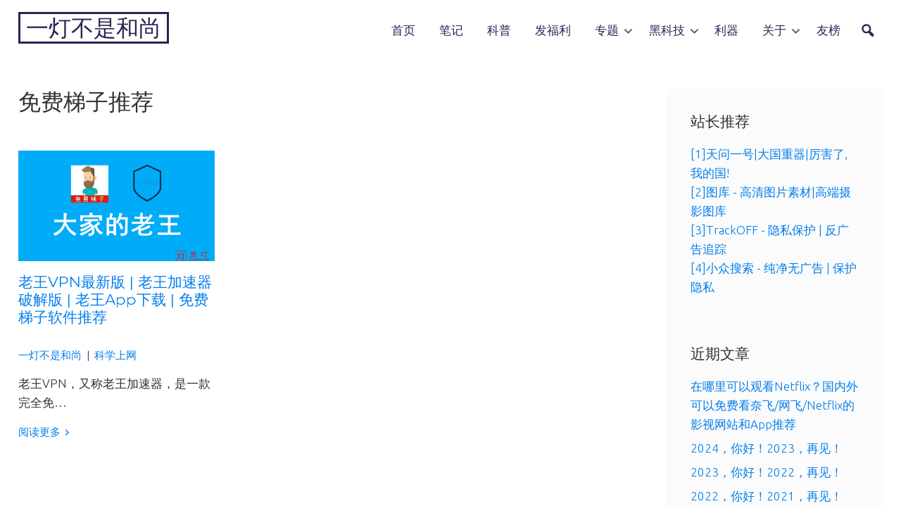

--- FILE ---
content_type: text/html; charset=UTF-8
request_url: https://www.nonmonk.com/tag/%E5%85%8D%E8%B4%B9%E6%A2%AF%E5%AD%90%E6%8E%A8%E8%8D%90
body_size: 18787
content:
<!DOCTYPE html>
<html lang="zh-Hans" prefix="og: https://ogp.me/ns#">
<head>
<meta charset="UTF-8">
<meta name="viewport" content="width=device-width, initial-scale=1">
<link rel="profile" href="http://gmpg.org/xfn/11">
<style>
.pro-wccp:before {
content: "\f160";
top: 3px;
}
.pro-wccp:before{
color:#02CA03 !important
}
.pro-wccp {
transform: rotate(45deg);
}
</style>
<script id="wccp_pro_disable_selection">
var image_save_msg = 'You are not allowed to save images!';
var no_menu_msg = 'Context menu disabled!';
var smessage = "Alert: Content selection is disabled!!";
"use strict";
/* This because search property "includes" does not supported by IE*/
if (!String.prototype.includes) {
String.prototype.includes = function(search, start) {
if (typeof start !== 'number') {
start = 0;
}
if (start + search.length > this.length) {
return false;
} else {
return this.indexOf(search, start) !== -1;
}
};
}
/*////////////////////////////////////*/
let canCall = true;
function call_disable_copy_WithDelay(e) {
if (canCall) {
canCall = false;
disable_copy(e);
setTimeout(() => {
canCall = true;
}, 1000);
}
}
function disable_copy(e)
{
window.wccp_pro_iscontenteditable_flag = false;
wccp_pro_log_to_console_if_allowed("disable_copy");
var e = e || window.event; // also there is no e.target property in IE. instead IE uses window.event.srcElement
var target = e.target || e.srcElement;
var elemtype = e.target.nodeName;
elemtype = elemtype.toUpperCase();
if (apply_class_exclusion(e) == "Yes") return true;
if(wccp_pro_iscontenteditable(e) == true) {return true;}
if(is_content_editable_element(current_clicked_element) == true)
{
return true;
}
else
{
if (smessage !== "" && e.detail == 2)
show_wccp_pro_message(smessage);
if (isSafari)
{
return true;
}
else
{
//wccp_pro_clear_any_selection();
return false;
}
}
/*disable context menu when shift + right click is pressed*/
var shiftPressed = 0;
var evt = e?e:window.event;
if (parseInt(navigator.appVersion)>3) {
if (document.layers && navigator.appName=="Netscape")
shiftPressed = (e.modifiers-0>3);
else
shiftPressed = e.shiftKey;
if (shiftPressed) {
if (smessage !== "") show_wccp_pro_message(smessage);
var isFirefox = typeof InstallTrigger !== 'undefined';   /* Firefox 1.0+ */
if (isFirefox) {
evt.cancelBubble = true;
if (evt.stopPropagation) evt.stopPropagation();
if (evt.preventDefault()) evt.preventDefault();
show_wccp_pro_message (smessage);
wccp_pro_clear_any_selection();
return false;
}
wccp_pro_clear_any_selection();
return false;
}
}
if(e.which === 2 ){
var clickedTag_a = (e==null) ? event.srcElement.tagName : e.target.tagName;
show_wccp_pro_message(smessage);
wccp_pro_clear_any_selection(); return false;
}
var isSafari = /Safari/.test(navigator.userAgent) && /Apple Computer/.test(navigator.vendor);
var checker_IMG = 'checked';
if (elemtype == "IMG" && checker_IMG == 'checked' && e.detail == 2) {show_wccp_pro_message(alertMsg_IMG);wccp_pro_clear_any_selection();return false;}
//elemtype must be merged by elemtype checker on function disable_copy & disable_hot_keys
if (is_content_editable_element(elemtype) == false)
{
if (smessage !== "" && e.detail == 2)
show_wccp_pro_message(smessage);
if (isSafari)
{
return true;
}
else
{
wccp_pro_clear_any_selection(); return false;
}
}
else
{
return true;
}
}
////////////////////////////
function disable_copy_ie()
{
wccp_pro_log_to_console_if_allowed("disable_copy_ie_function_started");
var e = e || window.event;
/*also there is no e.target property in IE.*/
/*instead IE uses window.event.srcElement*/
var target = e.target || e.srcElement;
var elemtype = window.event.srcElement.nodeName;
elemtype = elemtype.toUpperCase();
if(wccp_pro_iscontenteditable(e) == true) return true;
if (apply_class_exclusion(e) == "Yes") return true;
if (elemtype == "IMG") {show_wccp_pro_message(alertMsg_IMG);return false;}
//elemtype must be merged by elemtype checker on function disable_copy & disable_hot_keys
if (is_content_editable_element(elemtype) == false)
{
return false;
}
}
function disable_drag_text(e)
{
wccp_pro_log_to_console_if_allowed("disable_drag_text");
/*var isSafari = /Safari/.test(navigator.userAgent) && /Apple Computer/.test(navigator.vendor);*/
/*if (isSafari) {show_wccp_pro_message(alertMsg_IMG);return false;}*/
var e = e || window.event; // also there is no e.target property in IE. instead IE uses window.event.srcElement*/
var target = e.target || e.srcElement;
/*For contenteditable tags*/
if (apply_class_exclusion(e) == "Yes") return true;
var elemtype = e.target.nodeName;
elemtype = elemtype.toUpperCase();
var disable_drag_text_drop = 'checked';
if (disable_drag_text_drop != "checked")  return true;
if (window.location.href.indexOf("/user/") > -1) {
return true; /*To allow users to drag & drop images when editing thier profiles*/
}
return false;
}
/*/////////////////special for safari Start////////////////*/
var onlongtouch;
var timer;
var touchduration = 1000; /*length of time we want the user to touch before we do something*/
var elemtype = "";
function touchstart(e)
{
wccp_pro_log_to_console_if_allowed("touchstart");
e = e || window.event;// also there is no e.target property in IE. instead IE uses window.event.srcElement
var target = e.target || e.srcElement;
var elemtype = e.target.nodeName;
elemtype = elemtype.toUpperCase();
//if (elemtype == "A") return;
if (apply_class_exclusion(elemtype) == 'Yes') return;
/*also there is no e.target property in IE.*/
/*instead IE uses window.event.srcElement*/
if(!wccp_pro_is_passive()) e.preventDefault();
if (!timer) {
timer = setTimeout(onlongtouch, touchduration);
}
}
function touchend()
{
wccp_pro_log_to_console_if_allowed("touchend");
/*stops short touches from firing the event*/
if (timer) {
clearTimeout(timer);
timer = null;
}
onlongtouch();
}
onlongtouch = function(e)/*this will clear the current selection if any_not_editable_thing selected*/
{
wccp_pro_log_to_console_if_allowed("onlongtouch");
if (is_content_editable_element(elemtype) == false)
{
if (window.getSelection) {
if (window.getSelection().empty) { /*Chrome*/
window.getSelection().empty();
} else if (window.getSelection().removeAllRanges) {  /*Firefox*/
window.getSelection().removeAllRanges();
}
} else if (document.selection) {  /*IE?*/
var textRange = document.body.createTextRange();
textRange.moveToElementText(element);
textRange.select();
document.selection.empty();
}
return false;
}
};
document.addEventListener("DOMContentLoaded", function(event)
{ 
window.addEventListener("touchstart", touchstart, false);
window.addEventListener("touchend", touchend, false);
});
function wccp_pro_is_passive()
{
wccp_pro_log_to_console_if_allowed("wccp_pro_is_passive");
var cold = false,
hike = function() {};
try {
var aid = Object.defineProperty({}, 'passive', {
get() {cold = true}
});
window.addEventListener('test', hike, aid);
window.removeEventListener('test', hike, aid);
} catch (e) {}
return cold;
}
/*/////////////////////////////////////////////////////////////////*/
function reEnable()
{
return true;
}
if(navigator.userAgent.indexOf('MSIE')==-1) //If not IE
{
document.ondragstart = disable_drag_text;
document.onselectstart = call_disable_copy_WithDelay;
document.onselectionchange = call_disable_copy_WithDelay;
//document.onmousedown = disable_copy;
//document.addEventListener('click', disable_copy, false);
//document.addEventListener('click', set_current_clicked_element, false);
document.addEventListener('mousedown', set_current_clicked_element, false);
//document.onclick = reEnable;
}else
{
document.onselectstart = disable_copy_ie;
}
var current_clicked_element = "";
var current_clicked_object = null;
function set_current_clicked_element(e)
{
var e = e || window.event; // also there is no e.target property in IE. instead IE uses window.event.srcElement
var target = e.target || e.srcElement;
var elemtype = e.target.nodeName;
elemtype = elemtype.toUpperCase();
current_clicked_element = elemtype;
wccp_pro_log_to_console_if_allowed("current_clicked_element = " + current_clicked_element, arguments.callee.name);
}
</script>
<script id="wccp_pro_css_disable_selection">
function wccp_pro_msieversion() 
{
var ua = window.navigator.userAgent;
var msie = ua.indexOf("MSIE");
var msie2 = ua.indexOf("Edge");
var msie3 = ua.indexOf("Trident");
if (msie > -1 || msie2 > -1 || msie3 > -1) // If Internet Explorer, return version number
{
return "IE";
}
else  // If another browser, return 0
{
return "otherbrowser";
}
}
var e = document.getElementsByTagName('H1')[0];
if(e && wccp_pro_msieversion() == "IE")
{
e.setAttribute('unselectable',"on");
}
</script>
<script id="wccp_pro_disable_hot_keys">
/*****************For contenteditable tags***************/
var wccp_pro_iscontenteditable_flag = false;
function wccp_pro_iscontenteditable(e)
{
var e = e || window.event; // also there is no e.target property in IE. instead IE uses window.event.srcElement
var target = e.target || e.srcElement;
var iscontenteditable = "false";
if(typeof target.getAttribute!="undefined" )
{
iscontenteditable = target.getAttribute("contenteditable"); // Return true or false as string
if(typeof target.hasAttribute!="undefined")
{
if(target.hasAttribute("contenteditable"))
iscontenteditable = true;
}
}
wccp_pro_log_to_console_if_allowed("iscontenteditable:" + iscontenteditable);
var iscontenteditable2 = false;
if(typeof target.isContentEditable!="undefined" ) iscontenteditable2 = target.isContentEditable; // Return true or false as boolean
if(target.parentElement !=null) iscontenteditable2 = target.parentElement.isContentEditable;
if (iscontenteditable == "true" || iscontenteditable == true || iscontenteditable2 == true)
{
if(typeof target.style!="undefined" ) target.style.cursor = "text";
wccp_pro_iscontenteditable_flag = true;
wccp_pro_log_to_console_if_allowed("wccp_pro_iscontenteditable: true");
return true;
}
wccp_pro_log_to_console_if_allowed("wccp_pro_iscontenteditable: false");
}
/******************************************************/
function wccp_pro_clear_any_selection()
{
if(window.wccp_pro_iscontenteditable_flag == true) return;
wccp_pro_log_to_console_if_allowed("wccp_pro_clear_any_selection");
var myName = wccp_pro_clear_any_selection.caller.toString();
myName = myName.substr('function '.length);
myName = myName.substr(0, myName.indexOf('('));
wccp_pro_log_to_console_if_allowed("called_by: " + myName);
if (window.getSelection)
{
if (window.getSelection().empty)
{  // Chrome
window.getSelection().empty();
} else if (window.getSelection().removeAllRanges) 
{  // Firefox
window.getSelection().removeAllRanges();
}
} else if (document.selection)
{  // IE?
document.selection.empty();
}
//show_wccp_pro_message("You are not allowed to make this operation");
}
/*Is content_editable element*/
function is_content_editable_element(element_name = "")
{
if (element_name == "TEXT" || element_name == "#TEXT" || element_name == "TEXTAREA" || element_name == "INPUT" || element_name == "PASSWORD" || element_name == "SELECT" || element_name == "OPTION" || element_name == "EMBED" || element_name == "CODE" || element_name == "CODEBLOCK_WCCP")
{
wccp_pro_log_to_console_if_allowed("is_content_editable_element: true >>" + element_name);
return true;
}
wccp_pro_log_to_console_if_allowed("is_content_editable_element: false >>" + element_name);
return false;
}
/*Is selection enabled element*/
/*
function is_selection_enabled_element(element_name = "")
{
if (is_content_editable_element == true)
{
wccp_pro_log_to_console_if_allowed("is_selection_enabled_element: true >>" + element_name);
return true;
}
wccp_pro_log_to_console_if_allowed("is_selection_enabled_element: false >>" + element_name);
return false;
}
*/
/*Hot keys function  */
function disable_hot_keys(e)
{
wccp_pro_log_to_console_if_allowed("disable_hot_keys");
e = e || window.event;
//console.log(e);
if (!e) return;
var key;
if(window.event)
key = window.event.keyCode;     /*IE*/
else if (e.hasOwnProperty("which")) key = e.which;     /*firefox (97)*/
wccp_pro_log_to_console_if_allowed("Data:", key);
if (key == 123 || (e.ctrlKey && e.shiftKey && e.keyCode == 'J'.charCodeAt(0)) )//F12 chrome developer key disable
{
show_wccp_pro_message('You are not allowed to do this action on the current page!!');
return false;
}
var elemtype = e.target.tagName;
elemtype = elemtype.toUpperCase();
var sel = getSelectionTextAndContainerElement();
if(elemtype == "BODY" && sel.text != "") elemtype = sel.containerElement.tagName; /* no need for it when tag name is BODY, so we get the selected text tag name */
/*elemtype must be merged by elemtype checker on function disable_copy & disable_copy_ie*/
if (is_content_editable_element(elemtype) == true)
{
elemtype = 'TEXT';
}
if(wccp_pro_iscontenteditable(e) == true) elemtype = 'TEXT';
if (key == 44)/*For any emement type, text elemtype is not excluded here, (prntscr (44)*/
{
copyTextToClipboard("");
show_wccp_pro_message('You are not allowed to do this action on the current page!!');
return false;
}	
if (e.ctrlKey || e.metaKey)
{
if (elemtype!= 'TEXT' && (key == 97 || key == 99 || key == 120 || key == 26 || key == 43))
{
show_wccp_pro_message('Alert: You are not allowed to copy content or view source');
return false;
}
if (elemtype!= 'TEXT')
{
if (key == 65)
{
show_wccp_pro_message('You are not allowed to do this action on the current page!!');
return false;
}			
if (key == 67)
{
show_wccp_pro_message('You are not allowed to do this action on the current page!!');
return false;
}			
if (key == 88)
{
show_wccp_pro_message('You are not allowed to do this action on the current page!!');
return false;
}			
if (key == 86)
{
show_wccp_pro_message('You are not allowed to do this action on the current page!!');
return false;
}		}
if (key == 85)
{
show_wccp_pro_message('You are not allowed to do this action on the current page!!');
return false;
}		
if (key == 80)
{
show_wccp_pro_message('You are not allowed to do this action on the current page!!');
return false;
}		
if (key == 44)
{
copyTextToClipboard("no");
show_wccp_pro_message('You are not allowed to do this action on the current page!!');
return false;
}		
if (key == 73)//F12 chrome developer key disable
{
show_wccp_pro_message('You are not allowed to do this action on the current page!!');
return false;
}
if (key == 83)
{
show_wccp_pro_message('You are not allowed to do this action on the current page!!');
return false;
}    }
return true;
}
window.addEventListener('load', function (){
if(window.Zepto || !window.jQuery) jQuery =  $;
jQuery(document).ready(function() {
jQuery(document).bind("keyup keydown", disable_hot_keys);
});
});
</script>
<style>
.wccp_pro_copy_code_button
{
line-height: 6px;
width: auto;
font-size: 8pt;
font-family: tahoma;
margin-top: 1px;
position:absolute;
top:0;
right:0;
border-radius: 4px;
opacity: 100%;
}
.wccp_pro_copy_code_button:hover
{
opacity: 100%;
}
.wccp_pro_copy_code_button[disabled]
{
opacity: 40%;
}
code,pre
{
overflow: visible;
white-space: pre-line;
}
</style>
<script id="wccp_pro_disable_Right_Click">
function wccp_pro_nocontext(e)
{
wccp_pro_log_to_console_if_allowed("wccp_pro_nocontext function");
const caller = wccp_pro_nocontext.caller;
if (caller) wccp_pro_log_to_console_if_allowed("Caller function is: " + caller.name);
e = e || window.event; // also there is no e.target property in IE. instead IE uses window.event.srcElement
if (apply_class_exclusion(e) == 'Yes') return true;
var exception_tags = 'NOTAG,';
var clickedTag = (e==null) ? event.srcElement.tagName : e.target.tagName;
wccp_pro_log_to_console_if_allowed("clickedTag: " + clickedTag);
var target = e.target || e.srcElement;
var parent_tag = ""; var parent_of_parent_tag = "";
if(target.parentElement != null)
{
parent_tag = target.parentElement.tagName;
if(target.parentElement.parentElement != null) parent_of_parent_tag = target.parentElement.parentElement.tagName;
}
var checker = 'checked';
if ((clickedTag == "IMG" || clickedTag == "FIGURE" || clickedTag == "SVG" || clickedTag == "PROTECTEDIMGDIV") && checker == 'checked') {
if (alertMsg_IMG != "")show_wccp_pro_message(alertMsg_IMG);
return false;
}else {exception_tags = exception_tags + 'IMG,';}
checker = '';
if ((clickedTag == "VIDEO" || clickedTag == "PROTECTEDWCCPVIDEO" || clickedTag == "EMBED") && checker == 'checked') {
if (alertMsg_VIDEO != "")show_wccp_pro_message(alertMsg_VIDEO);
return false;
}else {exception_tags = exception_tags + 'VIDEO,PROTECTEDWCCPVIDEO,EMBED,';}
checker = 'checked';
if ((clickedTag == "A" || clickedTag == "TIME" || parent_tag == "A" || parent_of_parent_tag == "A") && checker == 'checked') {
if (alertMsg_A != "")show_wccp_pro_message(alertMsg_A);
return false;
}else {exception_tags = exception_tags + 'A,';if(parent_tag == "A" || parent_of_parent_tag == "A") clickedTag = "A";}
checker = 'checked';
if ((clickedTag == "P" || clickedTag == "B" || clickedTag == "FONT" ||  clickedTag == "LI" || clickedTag == "UL" || clickedTag == "STRONG" || clickedTag == "OL" || clickedTag == "BLOCKQUOTE" || clickedTag == "TH" || clickedTag == "TR" || clickedTag == "TD" || clickedTag == "SPAN" || clickedTag == "EM" || clickedTag == "SMALL" || clickedTag == "I" || clickedTag == "BUTTON") && checker == 'checked') {
if (alertMsg_PB != "")show_wccp_pro_message(alertMsg_PB);
return false;
}else {exception_tags = exception_tags + 'P,B,FONT,LI,UL,STRONG,OL,BLOCKQUOTE,TD,SPAN,EM,SMALL,I,BUTTON,';}
checker = 'checked';
if ((clickedTag == "INPUT" || clickedTag == "PASSWORD") && checker == 'checked') {
if (alertMsg_INPUT != "")show_wccp_pro_message(alertMsg_INPUT);
return false;
}else {exception_tags = exception_tags + 'INPUT,PASSWORD,';}
checker = 'checked';
if ((clickedTag == "H1" || clickedTag == "H2" || clickedTag == "H3" || clickedTag == "H4" || clickedTag == "H5" || clickedTag == "H6" || clickedTag == "ASIDE" || clickedTag == "NAV") && checker == 'checked') {
if (alertMsg_H != "")show_wccp_pro_message(alertMsg_H);
return false;
}else {exception_tags = exception_tags + 'H1,H2,H3,H4,H5,H6,';}
checker = 'checked';
if (clickedTag == "TEXTAREA" && checker == 'checked') {
if (alertMsg_TEXTAREA != "")show_wccp_pro_message(alertMsg_TEXTAREA);
return false;
}else {exception_tags = exception_tags + 'TEXTAREA,';}
checker = 'checked';
if ((clickedTag == "DIV" || clickedTag == "BODY" || clickedTag == "HTML" || clickedTag == "ARTICLE" || clickedTag == "SECTION" || clickedTag == "NAV" || clickedTag == "HEADER" || clickedTag == "FOOTER") && checker == 'checked') {
if (alertMsg_EmptySpaces != "")show_wccp_pro_message(alertMsg_EmptySpaces);
return false;
}
else
{
if (exception_tags.indexOf(clickedTag)!=-1)
{
return true;
}
else
return false;
}
}
function disable_drag_images(e)
{return;
wccp_pro_log_to_console_if_allowed("disable_drag_images");
var e = e || window.event; // also there is no e.target property in IE. instead IE uses window.event.srcElement
var target = e.target || e.srcElement;
//For contenteditable tags
if (apply_class_exclusion(e) == "Yes") return true;
var elemtype = e.target.nodeName;
if (elemtype != "IMG") {return;}
elemtype = elemtype.toUpperCase();
var disable_drag_drop_images = 'checked';
if (disable_drag_drop_images != "checked")  return true;
if (window.location.href.indexOf("/user/") > -1) {
return true; //To allow users to drag & drop images when editing thier profiles
}
show_wccp_pro_message(alertMsg_IMG);
return false;
}
var alertMsg_IMG = "Alert: Protected image";
var alertMsg_A = "Alert: This link is protected";
var alertMsg_PB = "Alert: Right click on text is disabled";
var alertMsg_INPUT = "Alert: Right click is disabled";
var alertMsg_H = "Alert: Right click on headlines is disabled";
var alertMsg_TEXTAREA = "Alert: Right click is disabled";
var alertMsg_EmptySpaces = "Alert: Right click on empty spaces is disabled";
var alertMsg_VIDEO = "Alert: Right click on videos is disabled";
//document.oncontextmenu=null;
window.addEventListener('load', function (){
if(window.Zepto || !window.jQuery) jQuery =  $;
jQuery(document).ready(function(){
jQuery(document).on('contextmenu', wccp_pro_nocontext);
});
});
window.addEventListener('load', function (){
if (typeof jQuery === 'undefined')
{
alert("no jquery");
document.oncontextmenu = wccp_pro_nocontext;
document.addEventListener("contextmenu",wccp_pro_nocontext);
window.addEventListener("contextmenu",wccp_pro_nocontext);
}
});
</script>
<script id="wccp_pro_disable_drag_images">
document.ondragstart = disable_drag_images;
window.addEventListener('load', function (){
if(window.Zepto || !window.jQuery) jQuery =  $;
jQuery(document).ready(function(){
jQuery('img').each(function() {
jQuery(this).attr('draggable', false);
});
});
});
</script>
<style id="wccp_pro_style1">
img{
-moz-user-select: none;
-webkit-user-select: none;
-ms-user-select: none;
-khtml-user-select: none;
user-select: none;
-webkit-user-drag: none;
}
</style>
<script id="wccp_pro_class_exclusion">
function copyToClipboard(elem) {
// create hidden text element, if it doesn't already exist
var targetId = "_wccp_pro_hiddenCopyText_";
{
// must use a temporary form element for the selection and copy
target = document.getElementById(targetId);
if (!target) {
var target = document.createElement("textarea");
target.style.position = "absolute";
target.style.left = "-9999px";
target.style.top = "0";
target.id = targetId;
document.body.appendChild(target);
}
target.textContent = elem.textContent;
}
// select the content
var currentFocus = document.activeElement;
target.focus();
target.setSelectionRange(0, target.value.length);
// copy the selection
var succeed;
try {
succeed = document.execCommand("copy");
} catch(e) {
succeed = false;
}
// restore original focus
if (currentFocus && typeof currentFocus.focus === "function") {
currentFocus.focus();
}
// clear temporary content
target.textContent = "";
document.getElementsByTagName('span')[0].innerHTML = " ";
return succeed;
}
/**************************************************/
function wccp_pro_log_to_console_if_allowed(data = "")
{//return;
var myName = "";
if(wccp_pro_log_to_console_if_allowed.caller != null) myName = wccp_pro_log_to_console_if_allowed.caller.toString();
myName = myName.substr('function '.length);
myName = myName.substr(0, myName.indexOf('('));
}
/**************************************************/
function fallbackCopyTextToClipboard(text) {
var textArea = document.createElement("textarea");
textArea.value = text;
document.body.appendChild(textArea);
textArea.focus();
textArea.select();
try {
var successful = document.execCommand("copy");
var msg = successful ? "successful" : "unsuccessful";
wccp_pro_log_to_console_if_allowed("Fallback: Copying text command was " + msg);
} catch (err) {
console.error("Fallback: Oops, unable to copy", err);
}
document.body.removeChild(textArea);
}
/*****************************************/
function copyTextToClipboard(text) {
if (!navigator.clipboard) {
fallbackCopyTextToClipboard(text);
return;
}
navigator.clipboard.writeText(text).then(
function() {
console.log("Async: Copying to clipboard was successful!");
},
function(err) {
console.error("Async: Could not copy text: ", err);
}
);
}
/*****************************************/
/*getSelectionTextAndContainerElement*/
function getSelectionTextAndContainerElement()
{
var text = "", containerElement = null;
if (typeof window.getSelection != "undefined") {
var sel = window.getSelection();
if (sel.rangeCount) {
var node = sel.getRangeAt(0).commonAncestorContainer;
containerElement = node.nodeType == 1 ? node : node.parentNode;
if (typeof(containerElement.parentElement) != 'undefined') current_clicked_object = containerElement.parentElement;
text = sel.toString();
}
} else if (typeof document.selection != "undefined" && document.selection.type != "Control")
{
var textRange = document.selection.createRange();
containerElement = textRange.parentElement();
text = textRange.text;
}
return {
text: text,
containerElement: containerElement
};
}
function getSelectionParentElement() {
var parentEl = null, sel;
if (window.getSelection) {
sel = window.getSelection();
if (sel.rangeCount) {
parentEl = sel.getRangeAt(0).commonAncestorContainer;
//sel.getRangeAt(0).startContainer.parentNode;
if (parentEl.nodeType != 1) {
parentEl = parentEl.parentNode;
}
}
} else if ( (sel = document.selection) && sel.type != "Control") {
parentEl = sel.createRange().parentElement();
}
let arr = new Array();
arr["nodeName"] = "cant_find_parent_element";
if(parentEl != null)
return parentEl;
else
return arr;
}
/*****************************************/
function sleep(ms) {
return new Promise(resolve => setTimeout(resolve, ms));
}
/*****************************************/
</script>
<script id="apply_class_exclusion">
function apply_class_exclusion(e)
{
wccp_pro_log_to_console_if_allowed(e);
var my_return = 'No';
var e = e || window.event; // also there is no e.target property in IE. instead IE uses window.event.srcElement
var target = e.target || e.srcElement || e || 'nothing';
var excluded_classes = '' + '';
var class_to_exclude = "";
if(target.parentElement != null)
{
class_to_exclude = target.className + ' ' + target.parentElement.className || '';
}else{
class_to_exclude = target.className;
}
var class_to_exclude_array = Array();
//console.log(class_to_exclude);
if (typeof(class_to_exclude) != 'undefined') class_to_exclude_array = class_to_exclude.split(" ");
//console.log (class_to_exclude_array);
class_to_exclude_array.forEach(function(item)
{
if(item != '' && excluded_classes.indexOf(item)>=0)
{
//target.style.cursor = "text";
//console.log ('Yes');
my_return = 'Yes';
}
});
try {
class_to_exclude = target.parentElement.getAttribute('class') || target.parentElement.className || '';
}
catch(err) 
{
class_to_exclude = '';
}
if(class_to_exclude != '' && excluded_classes.indexOf(class_to_exclude)>=0)
{
//target.style.cursor = "text";
my_return = 'Yes';
}
return my_return;
}
</script>
<style id="wccp_pro_style2" data-asas-style="">
*[contenteditable] , [contenteditable] *,*[contenteditable="true"] , [contenteditable="true"] * { /* for contenteditable tags*/ , /* for tags inside contenteditable tags*/
-webkit-user-select: auto !important;
cursor: text !important;
user-select: text !important;
pointer-events: auto !important;
}
/*
*[contenteditable]::selection, [contenteditable] *::selection, [contenteditable="true"]::selection, [contenteditable="true"] *::selection { background: Highlight !important; color: HighlightText !important;}
*[contenteditable]::-moz-selection, [contenteditable="true"] *::-moz-selection { background: Highlight !important; color: HighlightText !important;}
input::selection,textarea::selection, code::selection, code > *::selection { background: Highlight !important; color: HighlightText !important;}
input::-moz-selection,textarea::-moz-selection, code::-moz-selection, code > *::-moz-selection { background: Highlight !important; color: HighlightText !important;}
*/
a{ cursor: pointer ; pointer-events: auto !important;}
</style><style>TEXT,TEXTAREA,input[type="text"] {cursor: text !important; user-select: text !important;}</style>	<script id="wccp_pro_alert_message">
window.addEventListener('DOMContentLoaded', function() {}); //This line to stop JS deffer function in wp-rockt pluign
window.addEventListener('load', function (){
// Create the first div element with the "oncontextmenu" attribute
const wccp_pro_mask = document.createElement('div');
wccp_pro_mask.setAttribute('oncontextmenu', 'return false;');
wccp_pro_mask.setAttribute('id', 'wccp_pro_mask');
// Create the second div element with the "msgmsg-box-wpcp hideme" classes
const wpcp_error_message = document.createElement('div');
wpcp_error_message.setAttribute('id', 'wpcp-error-message');
wpcp_error_message.setAttribute('class', 'msgmsg-box-wpcp hideme');
// Add a span element with the "error: " text inside the second div
const error_span = document.createElement('span');
error_span.innerText = 'error: ';
wpcp_error_message.appendChild(error_span);
// Add the error message text inside the second div
const error_text = document.createTextNode('Alert: Content selection is disabled!!');
wpcp_error_message.appendChild(error_text);
// Add the div elements to the document body
document.body.appendChild(wccp_pro_mask);
document.body.appendChild(wpcp_error_message);
});
var timeout_result;
function show_wccp_pro_message(smessage="", style="")
{
wccp_pro_log_to_console_if_allowed(smessage);
timeout = 3000;
if(style == "") style = "warning-wpcp";
if (smessage !== "" && timeout!=0)
{
var smessage_text = smessage;
jquery_fadeTo();
document.getElementById("wpcp-error-message").innerHTML = smessage_text;
document.getElementById("wpcp-error-message").className = "msgmsg-box-wpcp showme " + style;
clearTimeout(timeout_result);
timeout_result = setTimeout(hide_message, timeout);
}
else
{
clearTimeout(timeout_result);
timeout_result = setTimeout(hide_message, timeout);
}
}
function hide_message()
{
jquery_fadeOut();
document.getElementById("wpcp-error-message").className = "msgmsg-box-wpcp warning-wpcp hideme";
}
function jquery_fadeTo()
{
try {
jQuery("#wccp_pro_mask").fadeTo("slow", 0.3);
}
catch(err) {
//alert(err.message);
}
}
function jquery_fadeOut()
{
try {
jQuery("#wccp_pro_mask").fadeOut( "slow" );
}
catch(err) {}
}
</script>
<style>
#wccp_pro_mask
{
position: absolute;
bottom: 0;
left: 0;
position: fixed;
right: 0;
top: 0;
background-color: #000;
pointer-events: none;
display: none;
z-index: 10000;
animation: 0.5s ease 0s normal none 1 running ngdialog-fadein;
background: rgba(0, 0, 0, 0.4) none repeat scroll 0 0;
}
#wpcp-error-message {
direction: ltr;
text-align: center;
transition: opacity 900ms ease 0s;
pointer-events: none;
z-index: 99999999;
}
.hideme {
opacity:0;
visibility: hidden;
}
.showme {
opacity:1;
visibility: visible;
}
.msgmsg-box-wpcp {
border-radius: 10px;
color: #555555;
font-family: Tahoma;
font-size: 12px;
margin: 10px !important;
padding: 10px 36px !important;
position: fixed;
width: 255px;
top: 50%;
left: 50%;
margin-top: -10px !important;
margin-left: -130px !important;
}
.msgmsg-box-wpcp b {
font-weight:bold;
}
.warning-wpcp {
background:#ffecec url('https://www.nonmonk.com/wp-content/plugins/wccp-pro/images/warning.png') no-repeat 10px 50%;
border:1px solid #f2bfbf;
-webkit-box-shadow: 0px 0px 34px 2px #f2bfbf;
-moz-box-shadow: 0px 0px 34px 2px #f2bfbf;
box-shadow: 0px 0px 34px 2px #f2bfbf;
}
.success-wpcp {
background: #fafafa url('https://www.nonmonk.com/wp-content/plugins/wccp-pro/images/success.png') no-repeat 10px 50%;
border: 1px solid #00b38f;
box-shadow: 0px 0px 34px 2px #adc;
}
</style>
<style>img:is([sizes="auto" i], [sizes^="auto," i]) { contain-intrinsic-size: 3000px 1500px }</style>
<!-- Search Engine Optimization by Rank Math - https://rankmath.com/ -->
<title>免费梯子推荐 Archives - 一灯不是和尚</title>
<meta name="robots" content="follow, index, max-snippet:-1, max-video-preview:-1, max-image-preview:large"/>
<link rel="canonical" href="https://www.nonmonk.com/tag/%e5%85%8d%e8%b4%b9%e6%a2%af%e5%ad%90%e6%8e%a8%e8%8d%90" />
<meta property="og:locale" content="zh_CN" />
<meta property="og:type" content="article" />
<meta property="og:title" content="免费梯子推荐 Archives - 一灯不是和尚" />
<meta property="og:url" content="https://www.nonmonk.com/tag/%e5%85%8d%e8%b4%b9%e6%a2%af%e5%ad%90%e6%8e%a8%e8%8d%90" />
<meta property="og:site_name" content="一灯不是和尚" />
<meta name="twitter:card" content="summary_large_image" />
<meta name="twitter:title" content="免费梯子推荐 Archives - 一灯不是和尚" />
<meta name="twitter:label1" content="文章" />
<meta name="twitter:data1" content="1" />
<!-- /Rank Math WordPress SEO插件 -->
<link rel='dns-prefetch' href='//fonts.googleapis.com' />
<link rel="alternate" type="application/rss+xml" title="一灯不是和尚 &raquo; Feed" href="https://www.nonmonk.com/feed" />
<link rel="alternate" type="application/rss+xml" title="一灯不是和尚 &raquo; 评论 Feed" href="https://www.nonmonk.com/comments/feed" />
<link rel="alternate" type="application/rss+xml" title="一灯不是和尚 &raquo; 免费梯子推荐 标签 Feed" href="https://www.nonmonk.com/tag/%e5%85%8d%e8%b4%b9%e6%a2%af%e5%ad%90%e6%8e%a8%e8%8d%90/feed" />
<!-- <link rel='stylesheet' id='dashicons-css' href='https://www.nonmonk.com/wp-includes/css/dashicons.min.css?ver=cb566babb281c76613291c1740057d93' type='text/css' media='all' /> -->
<!-- <link rel='stylesheet' id='admin-bar-css' href='https://www.nonmonk.com/wp-includes/css/admin-bar.min.css?ver=cb566babb281c76613291c1740057d93' type='text/css' media='all' /> -->
<link rel="stylesheet" type="text/css" href="//www.nonmonk.com/wp-content/cache/wpfc-minified/eiccrzfx/hmo7q.css" media="all"/>
<style id='admin-bar-inline-css' type='text/css'>
/* Hide CanvasJS credits for P404 charts specifically */
#p404RedirectChart .canvasjs-chart-credit {
display: none !important;
}
#p404RedirectChart canvas {
border-radius: 6px;
}
.p404-redirect-adminbar-weekly-title {
font-weight: bold;
font-size: 14px;
color: #fff;
margin-bottom: 6px;
}
#wpadminbar #wp-admin-bar-p404_free_top_button .ab-icon:before {
content: "\f103";
color: #dc3545;
top: 3px;
}
#wp-admin-bar-p404_free_top_button .ab-item {
min-width: 80px !important;
padding: 0px !important;
}
/* Ensure proper positioning and z-index for P404 dropdown */
.p404-redirect-adminbar-dropdown-wrap { 
min-width: 0; 
padding: 0;
position: static !important;
}
#wpadminbar #wp-admin-bar-p404_free_top_button_dropdown {
position: static !important;
}
#wpadminbar #wp-admin-bar-p404_free_top_button_dropdown .ab-item {
padding: 0 !important;
margin: 0 !important;
}
.p404-redirect-dropdown-container {
min-width: 340px;
padding: 18px 18px 12px 18px;
background: #23282d !important;
color: #fff;
border-radius: 12px;
box-shadow: 0 8px 32px rgba(0,0,0,0.25);
margin-top: 10px;
position: relative !important;
z-index: 999999 !important;
display: block !important;
border: 1px solid #444;
}
/* Ensure P404 dropdown appears on hover */
#wpadminbar #wp-admin-bar-p404_free_top_button .p404-redirect-dropdown-container { 
display: none !important;
}
#wpadminbar #wp-admin-bar-p404_free_top_button:hover .p404-redirect-dropdown-container { 
display: block !important;
}
#wpadminbar #wp-admin-bar-p404_free_top_button:hover #wp-admin-bar-p404_free_top_button_dropdown .p404-redirect-dropdown-container {
display: block !important;
}
.p404-redirect-card {
background: #2c3338;
border-radius: 8px;
padding: 18px 18px 12px 18px;
box-shadow: 0 2px 8px rgba(0,0,0,0.07);
display: flex;
flex-direction: column;
align-items: flex-start;
border: 1px solid #444;
}
.p404-redirect-btn {
display: inline-block;
background: #dc3545;
color: #fff !important;
font-weight: bold;
padding: 5px 22px;
border-radius: 8px;
text-decoration: none;
font-size: 17px;
transition: background 0.2s, box-shadow 0.2s;
margin-top: 8px;
box-shadow: 0 2px 8px rgba(220,53,69,0.15);
text-align: center;
line-height: 1.6;
}
.p404-redirect-btn:hover {
background: #c82333;
color: #fff !important;
box-shadow: 0 4px 16px rgba(220,53,69,0.25);
}
/* Prevent conflicts with other admin bar dropdowns */
#wpadminbar .ab-top-menu > li:hover > .ab-item,
#wpadminbar .ab-top-menu > li.hover > .ab-item {
z-index: auto;
}
#wpadminbar #wp-admin-bar-p404_free_top_button:hover > .ab-item {
z-index: 999998 !important;
}
</style>
<!-- <link rel='stylesheet' id='ez-toc-css' href='https://www.nonmonk.com/wp-content/plugins/easy-table-of-contents/assets/css/screen.min.css?ver=2.0.77' type='text/css' media='all' /> -->
<link rel="stylesheet" type="text/css" href="//www.nonmonk.com/wp-content/cache/wpfc-minified/q4xd8sh5/fup5p.css" media="all"/>
<style id='ez-toc-inline-css' type='text/css'>
div#ez-toc-container .ez-toc-title {font-size: 120%;}div#ez-toc-container .ez-toc-title {font-weight: 500;}div#ez-toc-container ul li , div#ez-toc-container ul li a {font-size: 95%;}div#ez-toc-container ul li , div#ez-toc-container ul li a {font-weight: 500;}div#ez-toc-container nav ul ul li {font-size: 90%;}.ez-toc-box-title {font-weight: bold; margin-bottom: 10px; text-align: center; text-transform: uppercase; letter-spacing: 1px; color: #666; padding-bottom: 5px;position:absolute;top:-4%;left:5%;background-color: inherit;transition: top 0.3s ease;}.ez-toc-box-title.toc-closed {top:-25%;}
</style>
<link rel='stylesheet' id='cordero-fonts-css' href='//fonts.googleapis.com/css?family=Montserrat%3A100%2C100i%2C200%2C200i%2C300%2C300i%2C400%2C400i%2C500%2C500i%2C600%2C600i%2C700%2C700i%2C800%2C800i%2C900%2C900i%7CUbuntu%3A300%2C300i%2C400%2C400i%2C500%2C500i%2C700%2C700i&#038;subset=latin%2Clatin-ext' type='text/css' media='all' />
<!-- <link rel='stylesheet' id='cordero-icons-css' href='https://www.nonmonk.com/wp-content/themes/cordero-pro/css/icons.css?ver=cb566babb281c76613291c1740057d93' type='text/css' media='all' /> -->
<!-- <link rel='stylesheet' id='cordero-style-css' href='https://www.nonmonk.com/wp-content/themes/cordero-pro/style.css?ver=1.4' type='text/css' media='all' /> -->
<link rel="stylesheet" type="text/css" href="//www.nonmonk.com/wp-content/cache/wpfc-minified/euknzndd/fup5p.css" media="all"/>
<style id='cordero-style-inline-css' type='text/css'>
body,button,input,select,textarea{font-family:'Ubuntu';}.site-title{font-family:'Montserrat';}#site-navigation .site-main-menu{font-family:'Work Sans';}@media only screen and (min-width: 1025px){.site-title{font-size:32px;}}@media only screen and (min-width: 481px) and (max-width: 768px){.site-title{font-size:32px;}}@media only screen and (max-width: 480px){.site-title{font-size:32px;}}body,button,input,select,textarea{font-size:17px;}.container,.wp-block-cover-image.alignfull > .wp-block-group__inner-container > .wp-block-group,.wp-block-cover.alignfull > .wp-block-group__inner-container > .wp-block-group,.wp-block-group.alignfull > .wp-block-group__inner-container > .wp-block-group{max-width:1400px;}a,#masthead .top-account .mini-account a,#masthead.transparent #site-navigation .top-account .mini-account a:not(.button),#masthead .top-cart .mini-cart a,#masthead.transparent .top-cart .mini-cart a:not(.button),#masthead.transparent #site-navigation .top-cart .mini-cart a:not(.button),.site-footer a,#add_payment_method .cart-collaterals .cart_totals .discount td,.woocommerce-cart .cart-collaterals .cart_totals .discount td,.woocommerce-checkout .cart-collaterals .cart_totals .discount td,.woocommerce .product-addtocart-wrap a.button,.woocommerce .product-addtocart-wrap a.button:hover,.woocommerce .product-addtocart-wrap a.added_to_cart,.woocommerce .product-addtocart-wrap a.added_to_cart:hover,.wc-block-grid__product .wc-block-grid__product-add-to-cart a.add_to_cart_button,.wc-block-grid__product .wc-block-grid__product-add-to-cart a.added_to_cart,.infinite-loader,.woocommerce ul.products li.product .star-rating,.wc-block-grid__product-rating .star-rating span:before,.wc-block-grid__product-rating .wc-block-grid__product-rating__stars span:before,.has-accent-color-color,.wp-block-button__link.has-accent-color-color,.wp-block-button.is-style-outline .wp-block-button__link.has-accent-color-color,hr.wp-block-separator.has-accent-color-color,.wp-block-group.testimonial:before{color:#007eed;}.button,a.button,button,input[type="button"],input[type="reset"],input[type="submit"],#infinite-handle span button,#infinite-handle span button:hover,#infinite-handle span button:focus,#infinite-handle span button:active,.woocommerce #respond input#submit,.woocommerce a.button,.woocommerce button.button,.woocommerce input.button,.woocommerce #respond input#submit.alt,.woocommerce a.button.alt,.woocommerce button.button.alt,.woocommerce input.button.alt,.woocommerce a.added_to_cart,.woocommerce #respond input#submit.alt.disabled,.woocommerce #respond input#submit.alt.disabled:hover,.woocommerce #respond input#submit.alt:disabled,.woocommerce #respond input#submit.alt:disabled:hover,.woocommerce #respond input#submit.alt:disabled[disabled],.woocommerce #respond input#submit.alt:disabled[disabled]:hover,.woocommerce a.button.alt.disabled,.woocommerce a.button.alt.disabled:hover,.woocommerce a.button.alt:disabled,.woocommerce a.button.alt:disabled:hover,.woocommerce a.button.alt:disabled[disabled],.woocommerce a.button.alt:disabled[disabled]:hover,.woocommerce button.button.alt.disabled,.woocommerce button.button.alt.disabled:hover,.woocommerce button.button.alt:disabled,.woocommerce button.button.alt:disabled:hover,.woocommerce button.button.alt:disabled[disabled],.woocommerce button.button.alt:disabled[disabled]:hover,.woocommerce input.button.alt.disabled,.woocommerce input.button.alt.disabled:hover,.woocommerce input.button.alt:disabled,.woocommerce input.button.alt:disabled:hover,.woocommerce input.button.alt:disabled[disabled],.woocommerce input.button.alt:disabled[disabled]:hover,.woocommerce #respond input#submit:hover,.woocommerce a.button:hover,.woocommerce button.button:hover,.woocommerce input.button:hover,.woocommerce #respond input#submit:hover,.woocommerce a.button:hover,.woocommerce button.button:hover,.woocommerce input.button:hover,.woocommerce #respond input#submit.alt:hover,.woocommerce a.button.alt:hover,.woocommerce button.button.alt:hover,.woocommerce input.button.alt:hover,.woocommerce a.added_to_cart,.woocommerce a.added_to_cart:hover,#grid-loop article.sticky:before,#main .infinite-wrap article.sticky:before,#footer-menu a[href^="mailto:"]:before,.widget_nav_menu a[href^="mailto:"]:before,#footer-menu a[href^="tel:"]:before,.widget_nav_menu a[href^="tel:"]:before{background:#007eed;}.woocommerce span.onsale,.woocommerce ul.products li.product .onsale,.woocommerce .widget_price_filter .ui-slider .ui-slider-range,.woocommerce .widget_price_filter .ui-slider .ui-slider-handle,.wp-block-button__link,.wc-block-grid__product-onsale,.has-accent-color-background-color,.wp-block-button__link.has-accent-color-background-color,hr.wp-block-separator.has-accent-color-background-color,.wp-block-cover-image.has-background-dim.has-accent-color-background-color,.wp-block-cover.has-background-dim.has-accent-color-background-color{background-color:#007eed;}.woocommerce-info,.woocommerce-message{border-color:#007eed;}.wc-block-price-filter .wc-block-price-filter__range-input-wrapper .wc-block-price-filter__range-input-progress,.rtl .wc-block-price-filter .wc-block-price-filter__range-input-wrapper .wc-block-price-filter__range-input-progress{--range-color:#007eed;}.wc-block-price-filter .wc-block-price-filter__range-input::-webkit-slider-thumb,
.wc-block-price-filter .wc-block-price-filter__range-input::-moz-range-thumb,
.wc-block-price-filter .wc-block-price-filter__range-input::-webkit-slider-thumb,
.wc-block-price-filter .wc-block-price-filter__range-input::-moz-range-thumb{background-color:#007eed;}
</style>
<!-- <link rel='stylesheet' id='tablepress-default-css' href='https://www.nonmonk.com/wp-content/plugins/tablepress/css/build/default.css?ver=3.2.5' type='text/css' media='all' /> -->
<!-- <link rel='stylesheet' id='css-protect.css-css' href='https://www.nonmonk.com/wp-content/plugins/wccp-pro/css/css-protect.css?ver=1' type='text/css' media='all' /> -->
<!-- <link rel='stylesheet' id='print-protection.css-css' href='https://www.nonmonk.com/wp-content/plugins/wccp-pro/css/print-protection.css?css_js_files_version_num=1&#038;ver=cb566babb281c76613291c1740057d93' type='text/css' media='all' /> -->
<link rel="stylesheet" type="text/css" href="//www.nonmonk.com/wp-content/cache/wpfc-minified/1es7tew0/3xuhk.css" media="all"/>
<script src='//www.nonmonk.com/wp-content/cache/wpfc-minified/21qn08gc/fup5p.js' type="text/javascript"></script>
<!-- <script type="text/javascript" src="https://www.nonmonk.com/wp-includes/js/jquery/jquery.min.js?ver=3.7.1" id="jquery-core-js"></script> -->
<!-- <script type="text/javascript" src="https://www.nonmonk.com/wp-includes/js/jquery/jquery-migrate.min.js?ver=3.4.1" id="jquery-migrate-js"></script> -->
<link rel="https://api.w.org/" href="https://www.nonmonk.com/wp-json/" /><link rel="alternate" title="JSON" type="application/json" href="https://www.nonmonk.com/wp-json/wp/v2/tags/864" /><link rel="EditURI" type="application/rsd+xml" title="RSD" href="https://www.nonmonk.com/xmlrpc.php?rsd" />
<script type="application/ld+json" class="saswp-schema-markup-output">
[{"@context":"https:\/\/schema.org\/","@type":"CollectionPage","@id":"https:\/\/www.nonmonk.com\/tag\/%e5%85%8d%e8%b4%b9%e6%a2%af%e5%ad%90%e6%8e%a8%e8%8d%90#CollectionPage","headline":"\u514d\u8d39\u68af\u5b50\u63a8\u8350","description":"","url":"https:\/\/www.nonmonk.com\/tag\/%e5%85%8d%e8%b4%b9%e6%a2%af%e5%ad%90%e6%8e%a8%e8%8d%90","hasPart":[{"@type":"Article","headline":"\u8001\u738bVPN\u6700\u65b0\u7248 | \u8001\u738b\u52a0\u901f\u5668\u7834\u89e3\u7248 | \u8001\u738bApp\u4e0b\u8f7d | \u514d\u8d39\u68af\u5b50\u8f6f\u4ef6\u63a8\u8350","url":"https:\/\/www.nonmonk.com\/black-technology\/cgfw\/laowang-vpn.html","datePublished":"2020-07-15T07:29:31+08:00","dateModified":"2024-03-19T10:02:54+08:00","mainEntityOfPage":"https:\/\/www.nonmonk.com\/black-technology\/cgfw\/laowang-vpn.html","author":{"@type":"Person","name":"\u4e00\u706f\u4e0d\u662f\u548c\u5c1a","description":"\u4e00\u706f\u4e0d\u662f\u548c\u5c1a - www.nonmonk.com\u7684\u7ad9\u957f\uff0c\u4e13\u6ce8\u4e8e\u9ed1\u79d1\u6280\u548c\u8de8\u5883\u5468\u8fb9\u3002","url":"https:\/\/www.nonmonk.com\/author\/iyideng","sameAs":[],"image":{"@type":"ImageObject","url":"https:\/\/www.nonmonk.com\/wp-content\/uploads\/2022\/12\/iYiDengME_Gravatar-96x96.jpg","height":96,"width":96}},"publisher":{"@type":"Organization","name":"\u4e00\u706f\u4e0d\u662f\u548c\u5c1a","url":"https:\/\/www.nonmonk.com","logo":{"@type":"ImageObject","url":"https:\/\/www.nonmonk.com\/wp-content\/uploads\/2022\/05\/iyidengME_LOGO.png","width":50,"height":50}},"image":[{"@type":"ImageObject","@id":"https:\/\/www.nonmonk.com\/black-technology\/cgfw\/laowang-vpn.html#primaryimage","url":"https:\/\/www.nonmonk.com\/wp-content\/uploads\/2020\/07\/\u8001\u738bVPN\u6700\u65b0\u7248-\u514d\u8d39\u7ffb\u5899\u8f6f\u4ef6\u4e0b\u8f7d-\u8001\u738bApp\u4e0b\u8f7d-\u68af\u5b50\u63a8\u8350.png","width":"1280","height":"720"},{"@type":"ImageObject","url":"https:\/\/www.nonmonk.com\/wp-content\/uploads\/2020\/07\/\u8001\u738bVPN\u6700\u65b0\u7248-\u514d\u8d39\u7ffb\u5899\u8f6f\u4ef6\u4e0b\u8f7d-\u8001\u738bApp\u4e0b\u8f7d-\u68af\u5b50\u63a8\u8350-1200x900.png","width":"1200","height":"900"},{"@type":"ImageObject","url":"https:\/\/www.nonmonk.com\/wp-content\/uploads\/2020\/07\/\u8001\u738bVPN\u6700\u65b0\u7248-\u514d\u8d39\u7ffb\u5899\u8f6f\u4ef6\u4e0b\u8f7d-\u8001\u738bApp\u4e0b\u8f7d-\u68af\u5b50\u63a8\u8350-1200x675.png","width":"1200","height":"675"},{"@type":"ImageObject","url":"https:\/\/www.nonmonk.com\/wp-content\/uploads\/2020\/07\/\u8001\u738bVPN\u6700\u65b0\u7248-\u514d\u8d39\u7ffb\u5899\u8f6f\u4ef6\u4e0b\u8f7d-\u8001\u738bApp\u4e0b\u8f7d-\u68af\u5b50\u63a8\u8350-720x720.png","width":"720","height":"720"},{"@type":"ImageObject","url":"https:\/\/www.nonmonk.com\/wp-content\/uploads\/2020\/07\/\u8001\u738bVPN-V2.2.16\u6700\u65b0\u7248-WangVPN.jpg","width":1280,"height":759},{"@type":"ImageObject","url":"https:\/\/www.nonmonk.com\/wp-content\/uploads\/2020\/07\/\u8001\u738bVPN-Lite\u7248-WangVPN-Lite.jpg","width":1280,"height":569}]}]},
{"@context":"https:\/\/schema.org\/","@graph":[{"@context":"https:\/\/schema.org\/","@type":"SiteNavigationElement","@id":"https:\/\/www.nonmonk.com\/#%e9%a6%96%e9%a1%b5","name":"\u9996\u9875","url":"https:\/\/www.nonmonk.com\/"},{"@context":"https:\/\/schema.org\/","@type":"SiteNavigationElement","@id":"https:\/\/www.nonmonk.com\/#%e7%ac%94%e8%ae%b0","name":"\u7b14\u8bb0","url":"https:\/\/www.nonmonk.com\/note"},{"@context":"https:\/\/schema.org\/","@type":"SiteNavigationElement","@id":"https:\/\/www.nonmonk.com\/#%e7%a7%91%e6%99%ae","name":"\u79d1\u666e","url":"https:\/\/www.nonmonk.com\/wiki"},{"@context":"https:\/\/schema.org\/","@type":"SiteNavigationElement","@id":"https:\/\/www.nonmonk.com\/#%e5%8f%91%e7%a6%8f%e5%88%a9","name":"\u53d1\u798f\u5229","url":"https:\/\/www.nonmonk.com\/welfare"},{"@context":"https:\/\/schema.org\/","@type":"SiteNavigationElement","@id":"https:\/\/www.nonmonk.com\/#%e4%b8%93%e9%a2%98","name":"\u4e13\u9898","url":"https:\/\/www.nonmonk.com\/special"},{"@context":"https:\/\/schema.org\/","@type":"SiteNavigationElement","@id":"https:\/\/www.nonmonk.com\/#%e8%b7%a8%e5%a2%83%e7%94%b5%e5%95%86","name":"\u8de8\u5883\u7535\u5546","url":"https:\/\/www.nonmonk.com\/special\/cross-border"},{"@context":"https:\/\/schema.org\/","@type":"SiteNavigationElement","@id":"https:\/\/www.nonmonk.com\/#vps%e6%8e%a8%e8%8d%90","name":"VPS\u63a8\u8350","url":"https:\/\/www.nonmonk.com\/special\/vps"},{"@context":"https:\/\/schema.org\/","@type":"SiteNavigationElement","@id":"https:\/\/www.nonmonk.com\/#%e6%9c%ba%e5%9c%ba%e6%8e%a8%e8%8d%90","name":"\u673a\u573a\u63a8\u8350","url":"https:\/\/www.nonmonk.com\/special\/bgfw"},{"@context":"https:\/\/schema.org\/","@type":"SiteNavigationElement","@id":"https:\/\/www.nonmonk.com\/#%e9%bb%91%e7%a7%91%e6%8a%80","name":"\u9ed1\u79d1\u6280","url":"https:\/\/www.nonmonk.com\/black-technology"},{"@context":"https:\/\/schema.org\/","@type":"SiteNavigationElement","@id":"https:\/\/www.nonmonk.com\/#%e6%95%b0%e5%ad%97%e9%87%91%e8%9e%8d","name":"\u6570\u5b57\u91d1\u878d","url":"https:\/\/www.nonmonk.com\/black-technology\/digital-finance"},{"@context":"https:\/\/schema.org\/","@type":"SiteNavigationElement","@id":"https:\/\/www.nonmonk.com\/#%e9%9a%90%e7%a7%81%e5%ae%89%e5%85%a8","name":"\u9690\u79c1\u5b89\u5168","url":"https:\/\/www.nonmonk.com\/black-technology\/privacy-security"},{"@context":"https:\/\/schema.org\/","@type":"SiteNavigationElement","@id":"https:\/\/www.nonmonk.com\/#%e7%a7%91%e5%ad%a6%e4%b8%8a%e7%bd%91","name":"\u79d1\u5b66\u4e0a\u7f51","url":"https:\/\/www.nonmonk.com\/black-technology\/cgfw"},{"@context":"https:\/\/schema.org\/","@type":"SiteNavigationElement","@id":"https:\/\/www.nonmonk.com\/#%e7%bd%91%e7%bb%9c%e5%8a%a0%e9%80%9f","name":"\u7f51\u7edc\u52a0\u901f","url":"https:\/\/www.nonmonk.com\/black-technology\/accelerator"},{"@context":"https:\/\/schema.org\/","@type":"SiteNavigationElement","@id":"https:\/\/www.nonmonk.com\/#vip%e8%a7%a3%e6%9e%90","name":"VIP\u89e3\u6790","url":"https:\/\/www.nonmonk.com\/black-technology\/vip"},{"@context":"https:\/\/schema.org\/","@type":"SiteNavigationElement","@id":"https:\/\/www.nonmonk.com\/#%e5%88%a9%e5%99%a8","name":"\u5229\u5668","url":"https:\/\/www.nonmonk.com\/tools"},{"@context":"https:\/\/schema.org\/","@type":"SiteNavigationElement","@id":"https:\/\/www.nonmonk.com\/#%e5%85%b3%e4%ba%8e","name":"\u5173\u4e8e","url":"https:\/\/www.nonmonk.com\/about"},{"@context":"https:\/\/schema.org\/","@type":"SiteNavigationElement","@id":"https:\/\/www.nonmonk.com\/#%e7%ab%99%e9%95%bf%e6%a1%a3%e6%a1%88","name":"\u7ad9\u957f\u6863\u6848","url":"https:\/\/www.nonmonk.com\/profile"},{"@context":"https:\/\/schema.org\/","@type":"SiteNavigationElement","@id":"https:\/\/www.nonmonk.com\/#%e9%9a%90%e7%a7%81%e6%94%bf%e7%ad%96","name":"\u9690\u79c1\u653f\u7b56","url":"https:\/\/www.nonmonk.com\/privacy-policy"},{"@context":"https:\/\/schema.org\/","@type":"SiteNavigationElement","@id":"https:\/\/www.nonmonk.com\/#%e7%95%99%e8%a8%80%e6%9d%bf","name":"\u7559\u8a00\u677f","url":"https:\/\/www.nonmonk.com\/messages"},{"@context":"https:\/\/schema.org\/","@type":"SiteNavigationElement","@id":"https:\/\/www.nonmonk.com\/#%e5%8f%8b%e6%a6%9c","name":"\u53cb\u699c","url":"https:\/\/www.nonmonk.com\/links"}]},
{"@context":"https:\/\/schema.org\/","@type":"BreadcrumbList","@id":"https:\/\/www.nonmonk.com\/tag\/%e5%85%8d%e8%b4%b9%e6%a2%af%e5%ad%90%e6%8e%a8%e8%8d%90#breadcrumb","itemListElement":[{"@type":"ListItem","position":1,"item":{"@id":"https:\/\/www.nonmonk.com","name":"\u4e00\u706f\u4e0d\u662f\u548c\u5c1a"}},{"@type":"ListItem","position":2,"item":{"@id":"https:\/\/www.nonmonk.com\/tag\/%e5%85%8d%e8%b4%b9%e6%a2%af%e5%ad%90%e6%8e%a8%e8%8d%90","name":"\u514d\u8d39\u68af\u5b50\u63a8\u8350"}}]}]
</script>
<link rel="icon" href="https://www.nonmonk.com/wp-content/uploads/2022/05/iyidengME_LOGO.png" sizes="32x32" />
<link rel="icon" href="https://www.nonmonk.com/wp-content/uploads/2022/05/iyidengME_LOGO.png" sizes="192x192" />
<link rel="apple-touch-icon" href="https://www.nonmonk.com/wp-content/uploads/2022/05/iyidengME_LOGO.png" />
<meta name="msapplication-TileImage" content="https://www.nonmonk.com/wp-content/uploads/2022/05/iyidengME_LOGO.png" />
<style type="text/css" id="wp-custom-css">
.customize-partial-edit-shortcut-poseidon_theme_options-excerpt_more {
left: -9999px;
}
#content .post{width:normal;white-space:normal;word-break:break-all;word-wrap:break-word;overflow:hidden;}		</style>
</head>
<body class="archive tag tag-864 wp-theme-cordero-pro tagline-hidden"  >
<a class="skip-link screen-reader-text" href="#content">跳到内容</a>
<div id="page">
<header id="masthead" class="site-header "   itemid="#masthead">
<div id="masthead-inner" class="container logo-left">
<div id="site-branding" class="border"  >
<p class="site-title" ><a class="" href="https://www.nonmonk.com/" rel="home" >一灯不是和尚</a></p>
<div class="site-description" >专注于黑科技和跨境周边</div>
</div><!-- #site-branding -->
<button class="toggle-nav"><span class="mobile-menu-label"></span></button>
<div id="site-navigation" class="open-left" role="navigation"  >
<button class="toggle-nav-open"></button>
<div class="site-main-menu">
<div class="menu-%e4%b8%bb%e5%af%bc%e8%88%aa%e8%8f%9c%e5%8d%95-container"><ul id="primary-menu" class="menu"><li id="menu-item-70" class="menu-item menu-item-type-custom menu-item-object-custom menu-item-home menu-item-70"><a href="https://www.nonmonk.com/" data-wpel-link="internal" target="_self" rel="follow noopener noreferrer">首页</a></li>
<li id="menu-item-58" class="menu-item menu-item-type-taxonomy menu-item-object-category menu-item-58"><a href="https://www.nonmonk.com/note" data-wpel-link="internal" target="_self" rel="follow noopener noreferrer">笔记</a></li>
<li id="menu-item-56" class="menu-item menu-item-type-taxonomy menu-item-object-category menu-item-56"><a href="https://www.nonmonk.com/wiki" data-wpel-link="internal" target="_self" rel="follow noopener noreferrer">科普</a></li>
<li id="menu-item-2594" class="menu-item menu-item-type-taxonomy menu-item-object-category menu-item-2594"><a href="https://www.nonmonk.com/welfare" data-wpel-link="internal" target="_self" rel="follow noopener noreferrer">发福利</a></li>
<li id="menu-item-55" class="menu-item menu-item-type-taxonomy menu-item-object-category menu-item-has-children menu-item-55"><a href="https://www.nonmonk.com/special" data-wpel-link="internal" target="_self" rel="follow noopener noreferrer">专题</a><button class="sub-trigger"></button>
<ul class="sub-menu">
<li id="menu-item-59" class="menu-item menu-item-type-taxonomy menu-item-object-category menu-item-59"><a href="https://www.nonmonk.com/special/cross-border" data-wpel-link="internal" target="_self" rel="follow noopener noreferrer">跨境电商</a></li>
<li id="menu-item-414" class="menu-item menu-item-type-taxonomy menu-item-object-category menu-item-414"><a href="https://www.nonmonk.com/special/vps" data-wpel-link="internal" target="_self" rel="follow noopener noreferrer">VPS推荐</a></li>
<li id="menu-item-2300" class="menu-item menu-item-type-taxonomy menu-item-object-category menu-item-2300"><a href="https://www.nonmonk.com/special/bgfw" data-wpel-link="internal" target="_self" rel="follow noopener noreferrer">机场推荐</a></li>
</ul>
</li>
<li id="menu-item-60" class="menu-item menu-item-type-taxonomy menu-item-object-category menu-item-has-children menu-item-60"><a href="https://www.nonmonk.com/black-technology" data-wpel-link="internal" target="_self" rel="follow noopener noreferrer">黑科技</a><button class="sub-trigger"></button>
<ul class="sub-menu">
<li id="menu-item-6431" class="menu-item menu-item-type-taxonomy menu-item-object-category menu-item-6431"><a href="https://www.nonmonk.com/black-technology/digital-finance" data-wpel-link="internal" target="_self" rel="follow noopener noreferrer">数字金融</a></li>
<li id="menu-item-10163" class="menu-item menu-item-type-taxonomy menu-item-object-category menu-item-10163"><a href="https://www.nonmonk.com/black-technology/privacy-security" data-wpel-link="internal" target="_self" rel="follow noopener noreferrer">隐私安全</a></li>
<li id="menu-item-57" class="menu-item menu-item-type-taxonomy menu-item-object-category menu-item-57"><a href="https://www.nonmonk.com/black-technology/cgfw" data-wpel-link="internal" target="_self" rel="follow noopener noreferrer">科学上网</a></li>
<li id="menu-item-2299" class="menu-item menu-item-type-taxonomy menu-item-object-category menu-item-2299"><a href="https://www.nonmonk.com/black-technology/accelerator" data-wpel-link="internal" target="_self" rel="follow noopener noreferrer">网络加速</a></li>
<li id="menu-item-1268" class="menu-item menu-item-type-taxonomy menu-item-object-category menu-item-1268"><a href="https://www.nonmonk.com/black-technology/vip" data-wpel-link="internal" target="_self" rel="follow noopener noreferrer">VIP解析</a></li>
</ul>
</li>
<li id="menu-item-54" class="menu-item menu-item-type-taxonomy menu-item-object-category menu-item-54"><a href="https://www.nonmonk.com/tools" data-wpel-link="internal" target="_self" rel="follow noopener noreferrer">利器</a></li>
<li id="menu-item-53" class="menu-item menu-item-type-taxonomy menu-item-object-category menu-item-has-children menu-item-53"><a href="https://www.nonmonk.com/about" data-wpel-link="internal" target="_self" rel="follow noopener noreferrer">关于</a><button class="sub-trigger"></button>
<ul class="sub-menu">
<li id="menu-item-11653" class="menu-item menu-item-type-post_type menu-item-object-page menu-item-11653"><a href="https://www.nonmonk.com/profile" data-wpel-link="internal" target="_self" rel="follow noopener noreferrer">站长档案</a></li>
<li id="menu-item-170" class="menu-item menu-item-type-post_type menu-item-object-page menu-item-privacy-policy menu-item-170"><a rel="privacy-policy follow noopener noreferrer" href="https://www.nonmonk.com/privacy-policy" data-wpel-link="internal" target="_self">隐私政策</a></li>
<li id="menu-item-8804" class="menu-item menu-item-type-post_type menu-item-object-page menu-item-8804"><a href="https://www.nonmonk.com/messages" data-wpel-link="internal" target="_self" rel="follow noopener noreferrer">留言板</a></li>
</ul>
</li>
<li id="menu-item-6705" class="menu-item menu-item-type-post_type menu-item-object-page menu-item-6705"><a href="https://www.nonmonk.com/links" data-wpel-link="internal" target="_self" rel="follow noopener noreferrer">友榜</a></li>
</ul></div>						</div>
<div class="extra-wrap noSwipe cart-">
<div id="top-search" class="top-search ">
<button id="search-icon" class="icons cordero-icon-search"></button>
<div class="mini-search">
<form role="search" method="get" class="search-form" action="https://www.nonmonk.com/">
<label>
<span class="screen-reader-text">搜索：</span>
<input type="search" class="search-field" placeholder="搜索&hellip;" value="" name="s" />
</label>
<input type="submit" class="search-submit" value="搜索" />
</form>				<button class="icons search-close">关闭搜索</button>
</div>
</div>
</div>
<button class="menu-close">关闭菜单</button>
</div>
<div id="site-nav-after" class="site-nav-after open-left"></div>
</div>
</header><!-- #masthead -->
<div id="content" class="site-content clearfix">
<div class="container clearfix">
<div id="primary" class="content-area">
<main id="main" class="site-main post-columns-3" role="main">
<header class="archive-header">
<h1 class="archive-title" >免费梯子推荐</h1>			</header><!-- .archive-header -->
<ul class="archive-sub-cats">
</ul>
<div id="grid-loop">
<article id="post-5488" class="post-5488 post type-post status-publish format-standard has-post-thumbnail hentry category-cgfw tag-wangvpn-lite tag-1225 tag-444 tag-app tag-865 tag-864 tag-869 tag-868 tag-317 tag-331 tag-1251 tag-22 tag-vpn tag-vpn2-2-15 tag-vpn2-2-17 tag-vpn2-2-19 tag-vpn2-2-20 tag-vpn2-2-6 tag-442 tag-1224 tag-1052 tag-1223 tag-1222 tag-1051"  >
<a class="post-thumbnail" href="https://www.nonmonk.com/black-technology/cgfw/laowang-vpn.html" aria-hidden="true" data-wpel-link="internal" target="_self" rel="follow noopener noreferrer">
<img width="1024" height="576" src="https://www.nonmonk.com/wp-content/uploads/2020/07/老王VPN最新版-免费翻墙软件下载-老王App下载-梯子推荐-1024x576.png" class="attachment-large size-large wp-post-image" alt="老王VPN最新版 | 老王加速器破解版 | 老王App下载 | 免费梯子软件推荐" decoding="async" fetchpriority="high" srcset="https://www.nonmonk.com/wp-content/uploads/2020/07/老王VPN最新版-免费翻墙软件下载-老王App下载-梯子推荐-1024x576.png 1024w, https://www.nonmonk.com/wp-content/uploads/2020/07/老王VPN最新版-免费翻墙软件下载-老王App下载-梯子推荐-300x169.png 300w, https://www.nonmonk.com/wp-content/uploads/2020/07/老王VPN最新版-免费翻墙软件下载-老王App下载-梯子推荐-768x432.png 768w, https://www.nonmonk.com/wp-content/uploads/2020/07/老王VPN最新版-免费翻墙软件下载-老王App下载-梯子推荐.png 1280w" sizes="(max-width: 1024px) 100vw, 1024px" />		</a>
<header class="entry-header">
<h2 class="entry-title" ><a href="https://www.nonmonk.com/black-technology/cgfw/laowang-vpn.html" rel="bookmark follow noopener noreferrer" data-wpel-link="internal" target="_self">老王VPN最新版 | 老王加速器破解版 | 老王App下载 | 免费梯子软件推荐</a></h2>	</header><!-- .entry-header -->
<div class="entry-meta">
<span class="byline"><span class="author vcard"   ><a class="url fn n" href="https://www.nonmonk.com/author/iyideng" data-wpel-link="internal" target="_self" rel="follow noopener noreferrer"><span class="author-name" >一灯不是和尚</span></a></span></span><span class="meta-separator">|</span><span class="cat-links"><a href="https://www.nonmonk.com/black-technology/cgfw" rel="category tag follow noopener noreferrer" data-wpel-link="internal" target="_self">科学上网</a></span>	</div><!-- .entry-meta -->
<div class="entry-content" >
<p>老王VPN，又称老王加速器，是一款完全免&hellip;</p>
<a class="more-tag" href="https://www.nonmonk.com/black-technology/cgfw/laowang-vpn.html" title="老王VPN最新版 | 老王加速器破解版 | 老王App下载 | 免费梯子软件推荐" data-wpel-link="internal" target="_self" rel="follow noopener noreferrer">阅读更多</a>
</div><!-- .entry-content -->
<div class="entry-footer">
</div><!-- .entry-footer -->
</article><!-- #post-5488 -->
</div><!-- #grid-loop -->
</main><!-- #main -->
</div><!-- #primary -->
<div id="secondary" class="widget-area"  >
<aside id="custom_html-2" class="widget_text widget widget_custom_html"><h4 class="sidebar-widget-title">站长推荐</h4><div class="textwidget custom-html-widget"><a href="https://www.nonmonk.com/note/tianwen.html" data-wpel-link="internal" target="_self" rel="follow noopener noreferrer">[1]天问一号|大国重器|厉害了,我的国!</a><br/>
<a href="https://www.nonmonk.com/note/bets-high-definition-library.html" data-wpel-link="internal" target="_self" rel="follow noopener noreferrer">[2]图库 - 高清图片素材|高端摄影图库</a><br/>
<a href="https://www.nonmonk.com/tools/trackoff.html" data-wpel-link="internal" target="_self" rel="follow noopener noreferrer">[3]TrackOFF - 隐私保护 | 反广告追踪</a><br/>
<a href="https://www.nonmonk.com/black-technology/privacy-security/privacy-preserving-search-engine.html" data-wpel-link="internal" target="_self" rel="follow noopener noreferrer">[4]小众搜索 - 纯净无广告 | 保护隐私</a><br/></div></aside>
<aside id="recent-posts-9" class="widget widget_recent_entries">
<h4 class="sidebar-widget-title">近期文章</h4>
<ul>
<li>
<a href="https://www.nonmonk.com/note/websites-and-app-that-can-watch-netflix-movies-for-free.html" data-wpel-link="internal" target="_self" rel="follow noopener noreferrer">在哪里可以观看Netflix？国内外可以免费看奈飞/网飞/Netflix的影视网站和App推荐</a>
</li>
<li>
<a href="https://www.nonmonk.com/note/hello-2024-and-bye-2023.html" data-wpel-link="internal" target="_self" rel="follow noopener noreferrer">2024，你好！2023，再见！</a>
</li>
<li>
<a href="https://www.nonmonk.com/note/hello-2023-and-bye-2022.html" data-wpel-link="internal" target="_self" rel="follow noopener noreferrer">2023，你好！2022，再见！</a>
</li>
<li>
<a href="https://www.nonmonk.com/note/hello-2022-and-bye-2021.html" data-wpel-link="internal" target="_self" rel="follow noopener noreferrer">2022，你好！2021，再见！</a>
</li>
<li>
<a href="https://www.nonmonk.com/welfare/lookssl-com.html" data-wpel-link="internal" target="_self" rel="follow noopener noreferrer">LookSSL.com &#8211; 一个完全免费的SSL证书生成网站 | 邮箱注册 | 免手机号实名绑定</a>
</li>
</ul>
</aside></div><!-- #secondary -->
	</div><!-- .container -->
</div><!-- #content -->
<footer id="colophon" class="site-footer"   itemid="#colophon">
<div id="bottom-footer" class="">
<div class="container">
<div class="site-info">
<div class="copyright">
&copy; 2025 一灯不是和尚			</div>
</div>
<div id="footer-menu" class="menu-%e5%ba%95%e9%83%a8%e8%8f%9c%e5%8d%95-container"><ul id="footer-menu" class="cordero-footer-nav"><li id="menu-item-12818" class="menu-item menu-item-type-custom menu-item-object-custom menu-item-12818"><a href="https://www.nonmonk.com/sitemap.xml" data-wpel-link="internal" target="_self" rel="follow noopener noreferrer">站点地图</a></li>
<li id="menu-item-12819" class="menu-item menu-item-type-custom menu-item-object-custom menu-item-12819"><a rel="privacy-policy follow noopener noreferrer" href="https://www.nonmonk.com/privacy-policy" data-wpel-link="internal" target="_self">隐私政策</a></li>
<li id="menu-item-13000" class="menu-item menu-item-type-custom menu-item-object-custom menu-item-13000"><a href="https://www.nonmonk.com/links" data-wpel-link="internal" target="_self" rel="follow noopener noreferrer">友情链接</a></li>
</ul></div>
</div>
</div>
</footer><!-- #colophon -->
</div><!-- #page -->
<div class='code-block code-block-1' style='margin: 8px 0; clear: both;'>
<!-- Matomo -->
<script>
var _paq = window._paq = window._paq || [];
/* tracker methods like "setCustomDimension" should be called before "trackPageView" */
_paq.push(['trackPageView']);
_paq.push(['enableLinkTracking']);
(function() {
var u="//zz.tianyan.de/";
_paq.push(['setTrackerUrl', u+'matomo.php']);
_paq.push(['setSiteId', '3']);
var d=document, g=d.createElement('script'), s=d.getElementsByTagName('script')[0];
g.async=true; g.src=u+'matomo.js'; s.parentNode.insertBefore(g,s);
})();
</script>
<!-- End Matomo Code -->
</div>
<script type="speculationrules">
{"prefetch":[{"source":"document","where":{"and":[{"href_matches":"\/*"},{"not":{"href_matches":["\/wp-*.php","\/wp-admin\/*","\/wp-content\/uploads\/*","\/wp-content\/*","\/wp-content\/plugins\/*","\/wp-content\/themes\/cordero-pro\/*","\/*\\?(.+)"]}},{"not":{"selector_matches":"a[rel~=\"nofollow\"]"}},{"not":{"selector_matches":".no-prefetch, .no-prefetch a"}}]},"eagerness":"conservative"}]}
</script>
<script type="text/javascript" id="wpfront-scroll-top-js-extra">
/* <![CDATA[ */
var wpfront_scroll_top_data = {"data":{"css":"#wpfront-scroll-top-container{position:fixed;cursor:pointer;z-index:9999;border:none;outline:none;background-color:rgba(0,0,0,0);box-shadow:none;outline-style:none;text-decoration:none;opacity:0;display:none;align-items:center;justify-content:center;margin:0;padding:0}#wpfront-scroll-top-container.show{display:flex;opacity:1}#wpfront-scroll-top-container .sr-only{position:absolute;width:1px;height:1px;padding:0;margin:-1px;overflow:hidden;clip:rect(0,0,0,0);white-space:nowrap;border:0}#wpfront-scroll-top-container .text-holder{padding:3px 10px;-webkit-border-radius:3px;border-radius:3px;-webkit-box-shadow:4px 4px 5px 0px rgba(50,50,50,.5);-moz-box-shadow:4px 4px 5px 0px rgba(50,50,50,.5);box-shadow:4px 4px 5px 0px rgba(50,50,50,.5)}#wpfront-scroll-top-container{right:20px;bottom:20px;}#wpfront-scroll-top-container img{width:auto;height:auto;}#wpfront-scroll-top-container .text-holder{color:#ffffff;background-color:#000000;width:auto;height:auto;;}#wpfront-scroll-top-container .text-holder:hover{background-color:#000000;}#wpfront-scroll-top-container i{color:#000000;}","html":"<button id=\"wpfront-scroll-top-container\" aria-label=\"\" title=\"\" ><img src=\"https:\/\/www.nonmonk.com\/wp-content\/plugins\/wpfront-scroll-top\/includes\/assets\/icons\/1.png\" alt=\"\u8fd4\u56de\u9876\u90e8\" title=\"\"><\/button>","data":{"hide_iframe":false,"button_fade_duration":200,"auto_hide":false,"auto_hide_after":2,"scroll_offset":100,"button_opacity":0.8,"button_action":"top","button_action_element_selector":"","button_action_container_selector":"html, body","button_action_element_offset":0,"scroll_duration":400}}};
/* ]]> */
</script>
<script type="text/javascript" src="https://www.nonmonk.com/wp-content/plugins/wpfront-scroll-top/includes/assets/wpfront-scroll-top.min.js?ver=3.0.1.09211" id="wpfront-scroll-top-js" defer="defer" data-wp-strategy="defer"></script>
<script type="text/javascript" src="https://www.nonmonk.com/wp-content/themes/cordero-pro/js/jquery.touchSwipe.min.js?ver=1.6.18" id="touchswipe-js"></script>
<script type="text/javascript" src="https://www.nonmonk.com/wp-content/themes/cordero-pro/js/custom.js?ver=1.0" id="cordero-custom-js"></script>
<script type="text/javascript" src="https://www.nonmonk.com/wp-content/themes/cordero-pro/js/skip-link-focus-fix.js?ver=1.0" id="cordero-skip-link-focus-fix-js"></script>
<script type="text/javascript" id="q2w3_fixed_widget-js-extra">
/* <![CDATA[ */
var q2w3_sidebar_options = [{"sidebar":"cordero-sidebar","use_sticky_position":false,"margin_top":10,"margin_bottom":0,"stop_elements_selectors":"","screen_max_width":0,"screen_max_height":0,"widgets":["#ezw_tco-8"]}];
/* ]]> */
</script>
<script type="text/javascript" src="https://www.nonmonk.com/wp-content/plugins/q2w3-fixed-widget/js/frontend.min.js?ver=6.2.3" id="q2w3_fixed_widget-js"></script>
<script type="text/javascript" id="wccp_pro_admin_bar_ajax-js-extra">
/* <![CDATA[ */
var ajax_object = {"ajaxurl":"https:\/\/www.nonmonk.com\/wp-admin\/admin-ajax.php","link":"https:\/\/www.nonmonk.com\/tag\/%E5%85%8D%E8%B4%B9%E6%A2%AF%E5%AD%90%E6%8E%A8%E8%8D%90"};
/* ]]> */
</script>
<script type="text/javascript" src="https://www.nonmonk.com/wp-content/plugins/wccp-pro/js/admin_bar_ajax.js?ver=cb566babb281c76613291c1740057d93" id="wccp_pro_admin_bar_ajax-js"></script>
</body>
</html><!-- WP Fastest Cache file was created in 0.084 seconds, on 2025年11月27日 @ am3:28 --><!-- via php -->

--- FILE ---
content_type: text/css
request_url: https://www.nonmonk.com/wp-content/cache/wpfc-minified/euknzndd/fup5p.css
body_size: 28358
content:
@font-face {
font-family: 'cordero';
src:  url(//iyideng.org/wp-content/themes/cordero-pro/css/cordero.eot?spnyuc);
src:  url(//iyideng.org/wp-content/themes/cordero-pro/css/cordero.eot?spnyuc#iefix) format('embedded-opentype'),
url(//iyideng.org/wp-content/themes/cordero-pro/css/cordero.ttf?spnyuc) format('truetype'),
url(//iyideng.org/wp-content/themes/cordero-pro/css/cordero.woff?spnyuc) format('woff'),
url(//iyideng.org/wp-content/themes/cordero-pro/css/cordero.svg?spnyuc#cordero) format('svg');
font-weight: normal;
font-style: normal;
font-display: block;
}
[class^="icon-"], [class*=" icon-"] { font-family: 'cordero' !important;
speak: never;
font-style: normal;
font-weight: normal;
font-variant: normal;
text-transform: none;
line-height: 1; -webkit-font-smoothing: antialiased;
-moz-osx-font-smoothing: grayscale;
}
.icon-basket:before {
content: "\e027";
}
.icon-magnifying-glass:before {
content: "\e037";
}
.icon-profile-male:before {
content: "\e040";
}
.icon-profile-female:before {
content: "\e041";
}
.icon-user2:before {
content: "\e900";
}
.icon-search2:before {
content: "\e901";
}
.icon-truck2:before {
content: "\e902";
}
.icon-magnifying-glass1:before {
content: "\e903";
}
.icon-box:before {
content: "\e904";
}
.icon-user3:before {
content: "\e905";
}
.icon-search3:before {
content: "\e906";
}
.icon-user4:before {
content: "\e907";
}
.icon-cart1:before {
content: "\e908";
}
.icon-user5:before {
content: "\e909";
}
.icon-search4:before {
content: "\e90a";
}
.icon-basket1:before {
content: "\e90b";
}
.icon-cart:before {
content: "\e93a";
}
.icon-user:before {
content: "\e971";
}
.icon-users:before {
content: "\e972";
}
.icon-user-tie:before {
content: "\e976";
}
.icon-search:before {
content: "\e986";
}
.icon-briefcase:before {
content: "\e9ae";
}
.icon-truck:before {
content: "\e9b0";
}
.icon-search5:before {
content: "\e90c";
}
.icon-user6:before {
content: "\e90d";
}
.icon-user7:before {
content: "\e90e";
}
.icon-cart2:before {
content: "\e90f";
}
.icon-bag:before {
content: "\e910";
}
.icon-truck3:before {
content: "\e911";
}
.icon-user8:before {
content: "\e912";
}
.icon-zoom:before {
content: "\e913";
}
.icon-user-outline:before {
content: "\e914";
}
.icon-shopping-cart1:before {
content: "\e915";
}
.icon-local_grocery_store:before {
content: "\e916";
}
.icon-local_mall:before {
content: "\e917";
}
.icon-local_shipping:before {
content: "\e918";
}
.icon-person:before {
content: "\e919";
}
.icon-person_outline:before {
content: "\e91a";
}
.icon-search6:before {
content: "\e91b";
}
.icon-shopping_basket:before {
content: "\e91c";
}
.icon-work:before {
content: "\e91d";
}
.icon-cases:before {
content: "\e91e";
}
.icon-people_alt:before {
content: "\e91f";
}
.icon-search7:before {
content: "\e920";
}
.icon-shopping-bag1:before {
content: "\e921";
}
.icon-shopping-cart2:before {
content: "\e922";
}
.icon-truck4:before {
content: "\e923";
}
.icon-user9:before {
content: "\e924";
}
.icon-users1:before {
content: "\e925";
}
.icon-search8:before {
content: "\e926";
}
.icon-users2:before {
content: "\e927";
}
.icon-user10:before {
content: "\e928";
}
.icon-users3:before {
content: "\e929";
}
.icon-user11:before {
content: "\e92a";
}
.icon-search1:before {
content: "\f002";
}
.icon-user1:before {
content: "\f007";
}
.icon-shopping-cart:before {
content: "\f07a";
}
.icon-truck1:before {
content: "\f0d1";
}
.icon-opencart:before {
content: "\f23d";
}
.icon-shopping-bag:before {
content: "\f290";
}
.icon-shopping-basket:before {
content: "\f291";
}
.icon-user-circle:before {
content: "\f2bd";
}
.icon-user-circle-o:before {
content: "\f2be";
}
.icon-user-o:before {
content: "\f2c0";
}
.icon-magnifying-glass2:before {
content: "\e92b";
}
.icon-shopping-bag2:before {
content: "\e92c";
}
.icon-shopping-basket1:before {
content: "\e92d";
}
.icon-shopping-cart3:before {
content: "\e92e";
}
.icon-user12:before {
content: "\e92f";
}
.icon-location-shopping:before {
content: "\e930";
}
.icon-mood-happy-outline:before {
content: "\e931";
}
.icon-mood-happy-solid:before {
content: "\e932";
}
.icon-shopping-cart4:before {
content: "\e933";
}
.icon-user13:before {
content: "\e934";
}
.icon-user-group:before {
content: "\e935";
}
.icon-user-solid-circle:before {
content: "\e936";
}
.icon-user-solid-square:before {
content: "\e937";
}
.icon-search9:before {
content: "\e938";
}
.icon-user14:before {
content: "\e939";
}
.icon-users4:before {
content: "\e93b";
}
.icon-cart3:before {
content: "\e93c";
}html{
font-family: sans-serif;
-webkit-text-size-adjust: 100%;
-ms-text-size-adjust: 100%;
}
body{
margin: 0;
}
article,
aside,
details,
figcaption,
figure,
footer,
header,
main,
menu,
nav,
section,
summary{
display: block;
margin: 0;
}
audio,
canvas,
progress,
video{
display: inline-block;
vertical-align: baseline;
}
audio:not([controls]){
display: none;
height: 0;
}
[hidden],
template{
display: none;
}
a{
background-color: transparent;
}
abbr[title]{
border-bottom: 1px dotted;
}
b,
strong{
font-weight: bold;
}
dfn{
font-style: italic;
}
mark{
background: #ff0;
color: #313131;
}
small{
font-size: 80%;
}
sub,
sup{
font-size: 75%;
line-height: 0;
position: relative;
vertical-align: baseline;
}
sup{
top: -0.5em;
}
sub{
bottom: -0.25em;
}
img{
border: 0;
}
svg:not(:root){
overflow: hidden;
}
figure{
margin: 0;
}
hr{
box-sizing: content-box;
height: 0;
}
pre{
overflow: auto;
}
code,
kbd,
pre,
samp{
font-family: monospace, monospace;
font-size: 1em;
}
button,
input,
optgroup,
select,
textarea{
color: inherit;
font: inherit;
margin: 0;
}
button{
overflow: visible;
}
button,
select{
text-transform: none;
}
button,
html input[type="button"],
input[type="reset"],
input[type="submit"]{
-webkit-appearance: button;
cursor: pointer;
}
button[disabled],
html input[disabled]{
cursor: default;
}
button::-moz-focus-inner,
input::-moz-focus-inner{
border: 0;
padding: 0;
}
input{
line-height: normal;
}
input[type="checkbox"],
input[type="radio"]{
box-sizing: border-box;
padding: 0;
margin-right: 10px;
}
input[type="number"]::-webkit-inner-spin-button,
input[type="number"]::-webkit-outer-spin-button{
height: auto;
}
input[type="search"]::-webkit-search-cancel-button,
input[type="search"]::-webkit-search-decoration{
-webkit-appearance: none;
}
fieldset{
border: 1px solid #c0c0c0;
margin: 0 2px;
padding: 0.35em 0.625em 0.75em;
}
legend{
border: 0;
padding: 0;
}
textarea{
overflow: auto;
}
optgroup{
font-weight: bold;
}
table{
border-collapse: collapse;
border-spacing: 0;
}
th{
padding: 0.3em;
border: 1px solid #f1f1f1;
background: #fbfbfb;
font-weight: 500;
text-align: inherit;
}
td{
padding: 0.3em;
border: 1px solid #f1f1f1;
} body,
button,
input,
select,
textarea{
color: #313131;
font-family: 'Work Sans', sans-serif;
font-size: 16px;
font-weight: 300;
line-height: 1.6;
transition: color .3s ease;
}
h1,
h2,
h3,
h4,
h5,
h6{
color: #313131;
font-family: 'Montserrat', sans-serif;
font-weight: normal;
line-height: 1.2;
margin: 0 0 .5em;
transition: color .3s ease;
}
h1{
font-size: 1.875em;
}
h2{
font-size: 1.75em;
}
h3{
font-size: 1.625em;
}
h4{
font-size: 1.5em;
}
h5{
font-size: 1.375em;
}
h6{
font-size: 1.125em;
}
p{
margin: 0 0 1em;
}
dfn,
cite,
em,
i{
font-style: italic;
}
blockquote{
border-left: 4px solid #313131;
padding-left: 1em;
margin: 0 0 1em;
}
address{
margin: 0 0 1em;
}
pre{
background: #eee;
font-family: "Courier 10 Pitch", Courier, monospace;
font-size: 0.9375em;
line-height: 1.6;
margin-bottom: 1.6em;
max-width: 100%;
overflow: auto;
padding: 1.6em;
}
code{
background-color: #f2f2f2;
padding: 0.125em 0.25em;
}
code,
kbd,
tt,
var{
font-family: Monaco, Consolas, "Andale Mono", "DejaVu Sans Mono", monospace;
font-size: 0.9375em;
}
abbr,
acronym{
border-bottom: 1px dotted #666;
cursor: help;
}
mark,
ins{
background: #fff9c0;
text-decoration: none;
}
big{
font-size: 1.25em;
} html{
box-sizing: border-box;
}
*,
*:before,
*:after{ box-sizing: inherit;
}
body{
background: #ffffff; }
blockquote{
quotes: "" "";
position: relative;
}
q{
quotes: "" "";
position: relative;
padding: 0 0.75rem;
}
hr{
background-color: rgba(0,0,0,0.2);
border: 0;
height: 1px;
margin-bottom: 1em;
}
ul,
ol{
margin: 0 0 1em 1.25em;
padding: 0;
}
ul{
list-style: disc;
}
ol{
list-style: decimal;
}
li > ul,
li > ol{
margin-bottom: 0;
margin-left: 1em;
}
li > ul{
list-style: circle;
}
dt{
font-weight: bold;
}
dd{
margin: 0 1em 1em;
}
img{
height: auto; max-width: 100%; vertical-align: middle;
}
table{
margin: 0 0 1em;
width: 100%;
border: 1px solid #f1f1f1;
} .button,
a.button,
button,
input[type="button"],
input[type="reset"],
input[type="submit"],
#infinite-handle span button,
#infinite-handle span button:hover,
#infinite-handle span button:focus,
#infinite-handle span button:active,
.woocommerce #respond input#submit,
.woocommerce a.button,
.woocommerce button.button,
.woocommerce input.button,
.woocommerce #respond input#submit.alt,
.woocommerce a.button.alt,
.woocommerce button.button.alt,
.woocommerce input.button.alt,
.woocommerce a.added_to_cart,
.woocommerce #respond input#submit.alt.disabled,
.woocommerce #respond input#submit.alt.disabled:hover,
.woocommerce #respond input#submit.alt:disabled,
.woocommerce #respond input#submit.alt:disabled:hover,
.woocommerce #respond input#submit.alt:disabled[disabled],
.woocommerce #respond input#submit.alt:disabled[disabled]:hover,
.woocommerce a.button.alt.disabled,
.woocommerce a.button.alt.disabled:hover,
.woocommerce a.button.alt:disabled,
.woocommerce a.button.alt:disabled:hover,
.woocommerce a.button.alt:disabled[disabled],
.woocommerce a.button.alt:disabled[disabled]:hover,
.woocommerce button.button.alt.disabled,
.woocommerce button.button.alt.disabled:hover,
.woocommerce button.button.alt:disabled,
.woocommerce button.button.alt:disabled:hover,
.woocommerce button.button.alt:disabled[disabled],
.woocommerce button.button.alt:disabled[disabled]:hover,
.woocommerce input.button.alt.disabled,
.woocommerce input.button.alt.disabled:hover,
.woocommerce input.button.alt:disabled,
.woocommerce input.button.alt:disabled:hover,
.woocommerce input.button.alt:disabled[disabled],
.woocommerce input.button.alt:disabled[disabled]:hover,
.woocommerce #respond input#submit:hover,
.woocommerce a.button:hover,
.woocommerce button.button:hover,
.woocommerce input.button:hover{
font-weight: initial;
background: #d82978;
padding: .5em 1em;
color: #fff;
border: 0;
border-radius: 0;
line-height: 1.6;
height: auto;
} .woocommerce #respond input#submit:hover,
.woocommerce a.button:hover,
.woocommerce button.button:hover,
.woocommerce input.button:hover,
.woocommerce #respond input#submit.alt:hover,
.woocommerce a.button.alt:hover,
.woocommerce button.button.alt:hover,
.woocommerce input.button.alt:hover,
.woocommerce a.added_to_cart,
.woocommerce a.added_to_cart:hover{
background: #d82978;
}
.quantity input[type="button"]{
width: 2.5em;
}
input[type="text"],
input[type="email"],
input[type="url"],
input[type="password"],
input[type="search"],
input[type="number"],
input[type="tel"],
input[type="range"],
input[type="date"],
input[type="month"],
input[type="week"],
input[type="time"],
input[type="datetime"],
input[type="datetime-local"],
input[type="color"],
textarea{
color: #313131;
background-color: #fbfbfb;
border: 1px solid #f1f1f1;
border-radius: 0;
transition:all 0.3s ease-in-out;
-moz-transition:all 0.3s ease-in-out;
-webkit-transition:all 0.3s ease-in-out;
height: auto;
width: 100%;
}
select{
border: 1px solid #f1f1f1;
padding: .5em 40px .5em .75em;
background-color: #fbfbfb;
background-image: url(//iyideng.org/wp-content/themes/cordero-pro/images/down-arrow.svg);
background-position: right center;
background-position: calc(100% - .75em) center;
background-repeat: no-repeat;
background-size: 1em;
position: relative;
cursor: pointer;
-webkit-appearance: none;
-moz-appearance: none;
border-radius: 0;
}
select::-ms-expand {
display: none;
}
select:focus{
background-image: url(//iyideng.org/wp-content/themes/cordero-pro/images/up-arrow.svg);
}
input[type="button"]:focus,
input[type="reset"]:focus,
input[type="submit"]:focus{
outline: 1px dotted #313131;
}
input[type="text"]:focus,
input[type="email"]:focus,
input[type="url"]:focus,
input[type="password"]:focus,
input[type="search"]:focus,
input[type="number"]:focus,
input[type="tel"]:focus,
input[type="range"]:focus,
input[type="date"]:focus,
input[type="month"]:focus,
input[type="week"]:focus,
input[type="time"]:focus,
input[type="datetime"]:focus,
input[type="datetime-local"]:focus,
input[type="color"]:focus,
textarea:focus,
select:focus{
border: 1px solid #313131;
background-color: #fbfbfb;
}
input[type="text"],
input[type="email"],
input[type="url"],
input[type="password"],
input[type="search"],
input[type="number"],
input[type="tel"],
input[type="range"],
input[type="date"],
input[type="month"],
input[type="week"],
input[type="time"],
input[type="datetime"],
input[type="datetime-local"],
input[type="color"]{
padding: .5em 1em;
}
textarea{
padding: .5em 1em;
width: 100%;
min-height: 100px;
}
input[type="search"]{
width: auto;
max-width: 100%;
} a{
color: #d82978;
text-decoration: none;
}
a:visited{
opacity: 0.8;
}
a.button,
.single-entry-content a.button{
color: #fff;
display: inline-block;
text-decoration: none;
}
a.button:focus{
outline: 1px dotted #313131;
}
a.read-more{
font-size: 0.875em;
}
a.more-tag{
display: block;
font-size: 0.875em;
position: relative;
}
.tag-read-more a.more-tag{
display: inline-block;
margin-bottom: 10px;
}  .screen-reader-text{
clip: rect(1px, 1px, 1px, 1px);
position: absolute !important;
height: 1px;
width: 1px;
overflow: hidden;
}
.screen-reader-text:focus{
background-color: #f1f1f1;
-webkit-border-radius: 3px;
-moz-border-radius: 3px;
border-radius: 3px;
box-shadow: 0 0 2px 2px rgba(0,0,0,0.6);
clip: auto !important;
color: #21759b;
display: block;
font-size: 14px;
font-size: 0.875em;
font-weight: bold;
height: auto;
left: 5px;
line-height: normal;
padding: 15px 23px 14px;
text-decoration: none;
top: 5px;
width: auto;
z-index: 100000; } .alignleft{
display: inline;
float: left;
margin-right: 1.5em;
}
.alignright{
display: inline;
float: right;
margin-left: 1.5em;
}
.aligncenter{
clear: both;
display: block;
margin-left: auto;
margin-right: auto;
} .clearfix:before,
.clearfix:after,
.entry-content:before,
.entry-content:after,
.comment-content:before,
.comment-content:after,
.site-header:before,
.site-header:after,
.site-content:before,
.site-content:after,
.site-footer:before,
.site-footer:after,
.nav-links:before,
.nav-links:after{
content: "";
display: table;
}
.clearfix:after,
.entry-content:after,
.comment-content:after,
.site-header:after,
.site-content:after,
.site-footer:after,
.nav-links:after{
clear: both;
} .widget{
margin: 0 0 30px;
}
.widget ul{
list-style: none;
margin: 0;
padding: 0;
}
.widget ul ul{
margin-left: 10px;
}
.widget .post-date{
font-size: 80%;
color: #bbb;
padding-right: 50%;
white-space: nowrap;
}
#colophon .widget{
margin: 0;
} .widget select{
max-width: 100%;
} .widget_search .search-submit{
display: none;
} #grid-loop,
#main .infinite-wrap{
margin: 0 0 1em 0;
display: grid;
grid-column-gap: 3%;
grid-row-gap: 1em;
}
#main.post-columns-1 #grid-loop,
.related-posts.post-columns-1 #grid-loop,
#main.post-columns-1 .infinite-wrap{
grid-template-columns: 100%;
}
#main.post-columns-2 #grid-loop,
.related-posts.post-columns-2 #grid-loop,
#main.post-columns-2 .infinite-wrap{
grid-template-columns: repeat(2,48.5%);
}
#main.post-columns-3 #grid-loop,
.related-posts.post-columns-3 #grid-loop,
#main.post-columns-3 .infinite-wrap{
grid-template-columns: repeat(3,31.333%);
}
#main.post-columns-4 #grid-loop,
.related-posts.post-columns-4 #grid-loop,
#main.post-columns-4 .infinite-wrap{
grid-template-columns: repeat(4,22.75%);
}
.woocommerce ul.products,
.woocommerce-page ul.products{
margin: 0 0 1em 0;
display: grid;
grid-column-gap: 1%;
grid-row-gap: 1em;
}
.woocommerce ul.products.columns-1,
.woocommerce-page ul.products.columns-1{
grid-template-columns: 100%;
}
.woocommerce ul.products.columns-2,
.woocommerce-page ul.products.columns-2{
grid-template-columns: 49.5% 49.5%;
}
.woocommerce ul.products.columns-3,
.woocommerce-page ul.products.columns-3{
grid-template-columns: repeat(3,32.666666%);
}
.woocommerce ul.products.columns-4,
.woocommerce-page ul.products.columns-4{
grid-template-columns: repeat(4,24.25%);
}
.woocommerce ul.products.columns-5,
.woocommerce-page ul.products.columns-5{
grid-template-columns: repeat(5,19.2%);
}
.woocommerce ul.products.columns-6,
.woocommerce-page ul.products.columns-6{
grid-template-columns: repeat(6,15.833333%);
}
.woocommerce ul.products.columns-7,
.woocommerce-page ul.products.columns-7{
grid-template-columns: repeat(7,13.428571%);
}
.woocommerce ul.products.columns-8,
.woocommerce-page ul.products.columns-8{
grid-template-columns: repeat(8,11.625%);
}
.hentry{
margin: 0 0 1.5em;
}
#grid-loop article,
#main .infinite-wrap article,
.woocommerce ul.products li.product,
.woocommerce-page ul.products li.product{
margin: 0;
display: flex;
flex-direction: column;
justify-content: space-between;
flex: 1 1 auto;
}
#grid-loop article,
#main .infinite-wrap article{
margin: 0 0 1.5em;
}
#grid-loop article .post-thumbnail img,
#main .infinite-wrap article .post-thumbnail img{
width: 100%;
}
.woocommerce ul.products li.product,
.woocommerce-page ul.products li.product{
text-align: center;
background: #fbfbfb;
border: 1px solid #f1f1f1;
}
.product-wrap{
position: relative;
overflow: hidden;
display: flex;
flex-direction: column;
justify-content: space-between;
flex: 1 1 auto;
}
#grid-loop article .entry-title,
#main .infinite-wrap article .entry-title{
font-size: 1.25em;
}
#grid-loop article.sticky:before,
#main .infinite-wrap article.sticky:before{
content: "";
display: block;
width: 3px;
height: 100%;
position: absolute;
left: -8px;
top: 0;
background: #d82978;
}
.updated:not(.published){
display: none;
}
.page-links{
clear: both;
margin: 0 0 1em;
}
#primary{
width: 72.5%;
float: left;
}
.sidebar-left #primary{
float: right;
}
#secondary{
width: 25%;
float: right;
margin-bottom: 2em;
background: #fbfbfb;
}
#secondary th{
background: rgba(0,0,0,.007);
}
#secondary input,
#secondary td{
background: #fff;
}
.sidebar-left #secondary{
float: left;
}
#primary.full-width,
.sidebar-below #primary,
.sidebar-below #secondary,
.post-template-template-single-reading #secondary,
.post-template-template-single-reading-paragraph #secondary{
width: auto;
float: none;
}
.sidebar-below #secondary,
.post-template-template-single-reading #secondary,
.post-template-template-single-reading-paragraph #secondary{
display: grid;
grid-column-gap: 2%;
grid-row-gap: 1em;
grid-template-columns: repeat(3,32%);
}
article{
position: relative;
margin-bottom: 1.25em;
}
#primary > #main > article{
margin-bottom: 0;
}
.container.entry-header{
padding: 0;
}
.entry-header{
text-align: left;
margin-bottom: 5px;
overflow: hidden;
}
.single .entry-header,
.page-header,
.archive-header{
padding-bottom: 1em;
}
.entry-header .entry-title,
.archive-header .archive-title{
-ms-word-wrap: break-word;
word-wrap: break-word;
}
.title-meta-wrapper{
position: relative;
}
.entry-excerpt,
.taxonomy-description{
text-align: center;
}
.post-thumbnail{
margin-bottom: 1em;
}
.entry-content p{
-ms-word-wrap: break-word;
word-wrap: break-word;
}
.single-excerpt,
.archive-description,
.entry-meta{
margin: 1em 0;
}
.entry-meta,
.entry-footer{
font-size: 0.875em;
font-style: normal;
}
.entry-footer .tags-links,
.entry-footer .edit-link{
display: block;
clear: both;
}
.entry-footer span.tags-links{
margin-top: 0.625em;
}
.entry-meta .author img,
.entry-footer .author img{
border-radius: 50%;
margin-right: 2rem;
}
.archive-title .author img{
border-radius: 50%;
display: block;
margin: 0 auto 1rem;
border: 2px solid rgba(255,255,255,.5);
}
.archive.author .archive-description{
margin: 0 0 1em;
}
.single .entry-footer{
margin: 1em 0;
padding: .5em 0;
border-top: 1px solid;
border-bottom: 1px solid;
border-color: rgba(0,0,0,.05);
}
.single .related-posts .entry-footer{
margin: 0;
padding: 0;
border: none;
}
ul.archive-sub-cats{
list-style: none;
margin-left: 0;
}
ul.archive-sub-cats li{
display: inline-block;
margin-right: 1em;
margin-bottom: .75em;
padding: .5em 1em;
background: #fbfbfb;
border: 1px solid #f1f1f1;
}
.meta-separator{
padding: 0 .5em;
}
.post-template-template-single-reading .entry-header.single,
.post-template-template-single-reading-paragraph .entry-header.single{
text-align: center;
}
.post-template-template-single-reading .single-entry-content{
max-width: 640px;
margin-left: auto;
margin-right: auto;
}
.post-template-template-single-reading-paragraph .single-entry-content p{
max-width: 640px;
margin-left: auto;
margin-right: auto;
} aside{
color: #313131;
}
aside input,
aside button{
margin-top: 2px;
}
.shop-filter-wrap{
margin: 0 0 20px;
clear: both;
}
.shop-filter-wrap .shop-filter-toggle{
display: inline-block;
cursor: pointer;
position: relative;
border: 1px solid #f1f1f1;
padding: .5em 2.5em .5em 1em;
background-color: #fbfbfb;
}
.shop-filter-wrap .shop-filter-toggle.active{
margin-bottom: 10px;
}
.shop-filter-wrap .shop-filter-toggle.keep-open,
.shop-filter-wrap .shop-filter-toggle.active.keep-open{
display: none;
}
.shop-filter-wrap .shop-filter-toggle .toggle-icon{
position: relative;
}
#shop-filters{
display: none;
background: #fbfbfb;
padding: 1em;
width: 100%;
table-layout: fixed;
}
.shop-filter-wrap #shop-filters.active{
display: table;
}
#shop-filters aside{
background: transparent;
display: table-cell;
width: 100%;
position: relative;
border-right: 1px solid #fff;
}
#shop-filters aside:last-child{
border-right: none;
}
#shop-filters aside a{
color: #313131;
}
#shop-filters .widget{
margin: 0;
padding: 10px;
}
.shop-filters-widget-title{
position: relative;
font-size: 1em;
margin-bottom: 10px;
}
#shop-filters li{
width: 32.333333%;
min-width: 120px;
margin-right: 1%;
float: left;
}
#shop-filters form{
max-width: 240px;
}
#shop-filters button{
padding: 0 1em;
line-height: 1.75em;
height: 1.75em;
font-size: 1em;
}
#shop-filters .customize-partial-edit-shortcut button,
#shop-filters .widget .customize-partial-edit-shortcut button{
height: 30px;
font-size: 18px;
padding: 3px;
}
#shop-filters input[type="text"]{
height: 1.5em;
}
.sidebar-widget-title,
.page-sidebar-widget-title,
.shop-sidebar-widget-title{
position: relative;
padding-bottom: .625em;
margin-bottom: .3125em;
font-size: 1.25em;
text-align: left;
}
.widget-area ul{
list-style: none;
padding: 0;
margin: 0;
}
.widget-area ul ul{
margin-top: .3125em;
}
.widget-area ul ul li{
padding-left: .625em;
}
.widget-area ul ul li:last-child{
border-bottom: 0;
padding-bottom: 0;
}
.widget-area li{
margin: 0 0 7px 0;
}
.widget-area .widget{
padding: 2em;
margin-bottom: 1px;
}
.widget-area .widget.widget_image{
padding: .33em;
margin-bottom: 1.5em;
}
.widget-area form{
margin-top: 1.25em;
} article.comment-body{
background: #fbfbfb;
padding: 1.5em;
}
.comment-content a{
-ms-word-wrap: break-word;
word-wrap: break-word;
}
.bypostauthor{
display: block;
}
.author-email-url{
margin-left: -2%;
}
.comment-form-author{
float: left;
width: 32%;
}
.comment-form-email,
.comment-form-url{
float: left;
margin-left: 2% !important;
width: 32%;
}
.author-email-url input{
width: 100%;
}
.comment-form .form-submit{
clear: both;
}
#comments{
margin-bottom: 25px;
}
.logged-in-as,
.comment-notes{
font-size: .875em;
}
#comments ul{
list-style: none;
margin: 0;
padding: 0;
}
#comments li.comment{
margin: 0 0 20px;
}
#comments li.comment .children{
display: block;
margin: 20px 0 0 30px;
padding: 0px;
list-style: none;
}
.comment-list .comment-respond{
margin-top: 20px;
border: 1px solid #EEE;
padding: 20px;
}
.comment-list .vcard img{
border-radius: 50%;
margin-right: 10px;
}
.comment-list .vcard .fn{
font-weight: normal;
font-size: 1em;
}
.comment-list .edit-link{
position: absolute;
top: 0;
left: auto;
}
.comment-list .edit-link a{
font-size: .875em;
display: inline-block;
padding: 10px;
}
.comment-list .comment-meta{
margin-bottom: 15px;
} 
.comment-list .comment-author{
display: inline-block;
margin-right: 1em;
}
.comment-list .comment-author .says{
display: none;
}
.comment-list .comment-metadata{
display: inline-block;
padding-top: 10px;
font-size: .875em;
}
.comment-list .comment-metadata a{
text-decoration: none;
}
.comment-list .reply{
display: inline-block;
}
.comment-list .reply a{
text-decoration: none;
}
#cancel-comment-reply-link{
float: right;
}
.comment-navigation .nav-previous a,
.comment-navigation .nav-next a{
display: inline-block;
padding: 0 10px;
font-size: .875em;
line-height: 22px;
position: relative;
}
.comment-navigation .nav-next a{
margin-right: 13px;
}
.comment-navigation .nav-next a:after{
content: "";
position: absolute;
border-left: 11px solid #fbfbfb;
border-top: 11px solid transparent;
border-bottom: 11px solid transparent;
top: 0;
right: -11px;
}
.comment-navigation .nav-previous a{
margin-left: 11px;
}
.comment-navigation .nav-previous a:after{
content: "";
position: absolute;
border-right: 11px solid #fbfbfb;
border-top: 11px solid transparent;
border-bottom: 11px solid transparent;
top: 0;
left: -11px;
} .related-posts{
margin: 0 0 30px 0;
}
.related-posts #grid-loop article .entry-content{
padding-bottom: 10px;
} .page-content .wp-smiley,
.entry-content .wp-smiley,
.comment-content .wp-smiley{
border: none;
margin-bottom: 0;
margin-top: 0;
padding: 0;
} embed,
iframe,
object{
max-width: 100%;
}
.entry-video{
position: relative;
padding-bottom: 56.25%;
height: 0;
}
#grid-loop article .entry-video,
#main .infinite-wrap article .entry-video{
overflow: hidden;
margin-bottom: 1em;
}
.entry-video embed,
.entry-video iframe,
.entry-video object,
.entry-video video{
position: absolute;
top: 0;
left: 0;
width: 100%;
height: 100%;
} .wp-caption{
margin-bottom: 15px;
max-width: 100%;
}
.wp-caption img[class*="wp-image-"]{
display: block;
margin-left: auto;
margin-right: auto;
}
.wp-caption .wp-caption-text{
margin: 0.8075em 0;
}
.wp-caption-text{
background: #fbfbfb;
border: 1px solid #f1f1f1;
text-align: center;
font-size: 1em;
} .gallery{
margin-bottom: 1em;
}
.gallery-item{
display: inline-block;
text-align: center;
vertical-align: top;
width: 100%;
}
.gallery-columns-2 .gallery-item{
max-width: 50%;
}
.gallery-columns-3 .gallery-item{
max-width: 33.33%;
}
.gallery-columns-4 .gallery-item{
max-width: 25%;
}
.gallery-columns-5 .gallery-item{
max-width: 20%;
}
.gallery-columns-6 .gallery-item{
max-width: 16.66%;
}
.gallery-columns-7 .gallery-item{
max-width: 14.28%;
}
.gallery-columns-8 .gallery-item{
max-width: 12.5%;
}
.gallery-columns-9 .gallery-item{
max-width: 11.11%;
}
.gallery-caption{
display: block;
margin: 0 10px 10px 10px;
} .container{
width: 96%;
max-width: 1240px;
margin: 0 auto;
}
.site-content{
position: relative;
margin-top: 2em;
}
.post-template-template-single-transparent-header .site-content,
.post-template-template-no-title .site-content,
.page-template-template-transparent-header .site-content,
.page-template-template-no-title .site-content,
.home.page-template-default .site-content{
margin-top: 0;
} #masthead{
background-color: #fff;
background-repeat: no-repeat;
background-position: top center;
background-size: cover;
color: #2d2354;
margin: 0 auto;
padding: 0;
width: 100%;
transition: all .7s ease;
}
#masthead.transparent{
background-color: transparent;
color: #fff;
position: fixed;
top: 0;
left: 0;
right: 0;
z-index: 999;
}
#masthead.scrolled{
background-color: #fff;
box-shadow: 0 2px 4px 0 rgba(0, 0, 0, 0.06);
position: fixed;
top: 0;
left: 0;
right: 0;
z-index: 999;
transition: all .7s ease;
}
#masthead.not-fixed.not-fixed-scrolled{
position: absolute;
}
#masthead.transparent.scrolled{
background-color: #2d2354;
}
.logged-in.admin-bar #masthead.scrolled{
top: 32px;
}
#masthead-inner.container.full-width,
#top-footer.full-width > .container,
#middle-footer.full-width > .container,
#bottom-footer.full-width > .container{
max-width: 96%;
}
#masthead #masthead-inner{
display: grid;
align-items: center;
padding: 1.25rem 0;
transition: padding .5s;
}
#masthead.scrolled #masthead-inner{
padding: .625rem 0 0.3125rem 0;
transition: padding 1s;
}
#masthead #masthead-inner.logo-left,
#masthead #masthead-inner.logo-left-extra-before-menu,
#masthead #masthead-inner.logo-left-extra-after-menu{
grid-template-columns: minmax(auto,25%) auto auto;
}
#masthead #masthead-inner.logo-right,
#masthead #masthead-inner.logo-right-extra-before-menu,
#masthead #masthead-inner.logo-right-extra-after-menu{
grid-template-columns: auto auto minmax(auto,25%);
}
#site-branding{
grid-column: 1/4;
text-align: center;
}
.logo-below #site-branding,
.extra-before-logo #site-branding{
margin-top: 1em;
transition: all .7s ease;
}
.extra-before-menu-centered #site-branding{
margin-bottom: 1em;
transition: all .7s ease;
}
#masthead.scrolled .logo-below #site-branding,
#masthead.scrolled .extra-before-logo #site-branding{
margin-top: .5em;
transition: all .7s ease;
}
#masthead.scrolled .extra-before-menu-centered #site-branding{
margin-bottom: .5em;
transition: all .7s ease;
}
.logo-left #site-branding,
.logo-left-extra-before-menu #site-branding,
.logo-left-extra-after-menu #site-branding{
grid-column: 1/2;
text-align: left;
}
.logo-right #site-branding,
.logo-right-extra-before-menu #site-branding,
.logo-right-extra-after-menu #site-branding{
grid-column: 3/4;
text-align: right;
}
#masthead #masthead-inner.search-left,
#masthead #masthead-inner.search-right{
grid-template-columns: 33.33% 33.33% 33.33%;
align-items: start;
}
.search-left .extra-wrap-search{
grid-column: 1/2;
}
.search-right .extra-wrap-search{
grid-column: 3/4;
}
.search-left #site-branding,
.search-right #site-branding{
grid-column: 2/3;
}
.search-left .extra-wrap-info{
grid-column: 3/4;
}
.search-right .extra-wrap-info{
grid-column: 1/2;
}
.toggle-nav{
grid-column: 1/4;
justify-self: center;
display: none;
}
.toggle-nav-open{
display: none;
}
#site-navigation{
grid-column: 1/4;
justify-self: center;
font-weight: normal;
color: #2d2354;
display: flex;
}
#site-nav-after{
display: none;
background-color: #000;
opacity: 0.4;
}
.logo-left #site-navigation{
grid-column: 2/4;
justify-self: end;
}
.logo-left-extra-before-menu #site-navigation,
.logo-left-extra-after-menu #site-navigation{
grid-column: 2/4;
justify-self: end;
flex-direction: column;
}
.logo-right #site-navigation{
grid-column: 1/3;
justify-self: start;
}
.logo-right-extra-before-menu #site-navigation,
.logo-right-extra-after-menu #site-navigation{
grid-column: 1/3;
justify-self: start;
flex-direction: column;
margin-left: -1em;
}
.extra-after-menu-centered #site-navigation,
.extra-before-menu-centered #site-navigation{
flex-direction: column;
}
#masthead.transparent #site-navigation{
color: #fff;
}
#site-navigation a,
.extra-wrap-info a,
#masthead .extra-before-logo .extra-wrap a,
.top-account a.cordero-account,
.top-cart a.cordero-cart,
.top-wishlist a.cordero-wishlist{
color: #2d2354;
text-decoration: none;
}
#masthead.transparent #site-navigation a,
#masthead.transparent .extra-wrap-info a,
#masthead.transparent .extra-before-logo .extra-wrap a,
#masthead.transparent .top-account a.cordero-account,
#masthead.transparent .top-cart a.cordero-cart,
#masthead.transparent .top-wishlist a.cordero-wishlist{
color: #fff;
}
#top-bar{
display: block;
margin: 0;
padding: 10px 0;
border-bottom: 1px solid rgba(0,0,0,.05);
line-height: 1.6;
transition: padding .5s;
}
#masthead.transparent #top-bar{
border-color: rgba(255,255,255,.05);
}
#top-bar aside{
font-size: .75em;
}
#top-bar aside,
#top-bar aside h1,
#top-bar aside h2,
#top-bar aside h3,
#top-bar aside h4,
#top-bar aside h5,
#top-bar aside h6{
color: #2d2354;
}
#masthead.transparent #top-bar aside,
#masthead.transparent #top-bar aside h1,
#masthead.transparent #top-bar aside h2,
#masthead.transparent #top-bar aside h3,
#masthead.transparent #top-bar aside h4,
#masthead.transparent #top-bar aside h5,
#masthead.transparent #top-bar aside h6{
color: #fff;
}
#masthead.scrolled #top-bar{
padding: 5px 0;
transition: padding 1s;
}
.top-bar-widget-title{
margin: 0;
font-size: 1.2em;
}
#top-bar aside a.button, #top-bar aside a.button:hover,
#top-bar aside button, #top-bar aside input[type="button"], #top-bar aside input[type="reset"], #top-bar aside input[type="submit"],
#top-bar aside input[type="text"], #top-bar aside input[type="email"], #top-bar aside input[type="url"], #top-bar aside input[type="password"], #top-bar aside input[type="search"], #top-bar aside input[type="number"], #top-bar aside input[type="tel"], #top-bar aside input[type="range"], #top-bar aside input[type="date"], #top-bar aside input[type="month"], #top-bar aside input[type="week"], #top-bar aside input[type="time"], #top-bar aside input[type="datetime"], #top-bar aside input[type="datetime-local"], #top-bar aside input[type="color"], #top-bar aside textarea{
height: auto;
padding: .125em .3125em;
font-size: .75em;
line-height: .75em;
margin: 2px 0;
max-width: 160px;
}
#top-bar aside p,
#top-bar .widget,
#top-bar .widget p{
margin: 0;
padding: 0;
background: transparent;
}
#top-bar .widget{
display: inline-block;
width: 48%;
vertical-align: top;
}
#top-bar .widget:nth-child(odd){
text-align: left;
margin-right: 1%;
}
#top-bar .widget:nth-child(even){
text-align: right;
margin-left: 1%;
}
#top-bar aside ul{
position: relative;
list-style: none;
}
#top-bar aside li{
display: inline-block;
margin-left: 12px;
}
#top-bar aside li:first-child{
margin-left: 0;
}
#top-bar aside ul > li > ul{
display: none;
border: 1px;
border-style: solid;
border-color: rgba(255,255,255,0.1);
border-top: 0;
margin-top: 2px;
}
#top-bar aside ul > li.menu-item-has-children:hover > ul{
position: absolute;
display: block;
margin-left: 0;
text-align: left;
z-index: 101;
}
#top-bar aside ul > li.menu-item-has-children:hover > ul > li{
display: block;
margin-left: 0;
padding: 5px;
}
#top-bar aside ul > li.menu-item-has-children > ul > li.menu-item-has-children > ul,
#top-bar aside ul > li.menu-item-has-children > ul > li.menu-item-has-children > ul:hover{
display: none;
}
#top-bar.with-extra .container{
display: flex;
}
#top-bar.with-extra .top-bar-widgets{
width: 70%;
}
#masthead #top-bar .cordero-icon-heart,
#masthead #top-bar .cordero-icon-shopping-cart{
margin-right: 0;
}
#top-bar .top-bar-extra{
width: 30%;
}
#masthead .top-bar-extra .top-account,
#masthead .top-bar-extra .top-cart,
#masthead .top-bar-extra .top-wishlist{
padding: 0;
}
#masthead .top-bar-extra a.cordero-account,
#masthead .top-bar-extra a.cordero-cart,
#masthead .top-bar-extra a.cordero-wishlist{
font-size: .75em;
}
#masthead .top-bar-extra .icons{
line-height: 1.6;
}
.top-bar-extra-inner{
display: flex;
justify-content: flex-end;
}
.top-bar-extra-inner > div{
padding: 0 20px;
border-right: 1px solid rgba(0,0,0,.05);
}
#masthead.transparent .top-bar-extra-inner > div{
border-right: 1px solid rgba(255,255,255,.1);
}
.top-bar-extra-inner > div:last-child,
#masthead.transparent .top-bar-extra-inner > div:last-child{
border-right: 0;
}
#masthead .extra-wrap{
display: flex;
justify-content: center;
}
#masthead .extra-before-logo .extra-wrap{
grid-column: 1/4;
}
#masthead .search-left .extra-wrap-search{
display: flex;
justify-content: left;
flex-wrap: wrap;
}
#masthead .search-right .extra-wrap-search{
display: flex;
justify-content: right;
flex-wrap: wrap;
}
#masthead .search-left .extra-wrap-info{
display: flex;
justify-content: right;
flex-wrap: wrap;
}
#masthead .search-right .extra-wrap-info{
display: flex;
justify-content: left;
flex-wrap: wrap;
}
#masthead .logo-left-extra-before-menu .extra-wrap,
#masthead .logo-left-extra-after-menu .extra-wrap{
justify-content: flex-end;
}
#masthead .logo-right-extra-before-menu .extra-wrap,
#masthead .logo-right-extra-after-menu .extra-wrap{
justify-content: flex-start;
}
#masthead .top-search{
position: relative;
margin: 0;
padding: .625rem;
max-width: 99%;
}
#masthead .top-search:before{
content: '';
display: none;
}
.top-search .cordero-icon-search{
color: #2d2354;
background: transparent;
padding: 0;
}
#masthead.transparent .top-search .cordero-icon-search{
color: #fff;
}
#masthead .top-search .icons.search-close{
font-family: inherit;
font-size: 1em;
line-height: 1;
display: block;
text-align: center;
height: 0;
width: 0;
color: transparent;
background: transparent;
padding: 0;
margin-left: 1em;
padding-left: 2em;
}
#site-navigation .menu-close{
display: none;
}
.top-search .search-close:before{
position: absolute;
top: .25em;
left: 0;
font-family: dashicons;
font-size: 1.4em;
content: "\f158";
}
.top-search .cordero-icon-search:focus,
.top-search .search-close:focus,
#site-navigation .menu-close:focus{
outline: 1px dotted;
}
#masthead .top-search .icons.search-close:focus{
height: auto;
width: auto;
color: #2d2354;
margin-top: 1em;
padding-top: .5em;
opacity: 1;
}
.top-search .mini-search{
position: absolute;
top: auto;
right: 0;
visibility: hidden;
opacity: 0;
padding: 10px;
background: #fff;
box-shadow: 0 3px 8px 1px rgba(0, 0, 0, 0.1);
z-index: 99999;
transform: translateY(30px);
transition: all .3s ease;
}
.logo-right .top-search .mini-search,
.search-left .top-search .mini-search,
.logo-right-extra-before-menu .top-search .mini-search,
.logo-right-extra-after-menu .top-search .mini-search{
right: auto;
left: 0;
}
.top-search.search-open .mini-search{
visibility: visible;
opacity: 1;
transform: translateY(0);
transition: all .3s ease;
}
#masthead .search-form,
#masthead .woocommerce-product-search{
width: 320px;
max-width: 100%;
}
#masthead .top-search.full .search-form,
#masthead .top-search.full .woocommerce-product-search{
background: #fbfbfb;
border: 1px solid #f1f1f1;
border-radius: 2rem;
}
#masthead .search-form input[type="submit"],
#masthead .woocommerce-product-search button[type="submit"]{
position: relative;
display: inline-block;
border: 0;
box-shadow: none;
transition: none;
}
#masthead .search-form input[type="submit"]:focus,
#masthead .woocommerce-product-search button[type="submit"]:focus{
outline: 1px dotted #000;
}
#masthead .top-search.full{
padding: 0;
}
#masthead .top-search.full:before{
content: '';
display: none;
}
#masthead .extra-wrap .top-search.full{
margin: 0 1em;
padding: 0;
}
#masthead .top-search.full .search-form input[type="search"],
#masthead .top-search.full .woocommerce-product-search input[type="search"]{
width: auto;
width: calc(100% - 3em);
}
#masthead .top-search.full .search-form input[type="submit"],
#masthead .top-search.full .woocommerce-product-search button[type="submit"]{
width: 1.4em;
height: 1.4em;
line-height: 1.4em;
display: inline-block;
background-color: transparent;
padding: 0;
color: transparent;
border: 0;
box-shadow: none;
transition: none;
overflow: hidden;
position: relative;
}
#masthead .top-search.full .search-form input[type="submit"]:after,
#masthead .top-search.full .woocommerce-product-search button[type="submit"]:after{
position: absolute;
top: 0;
right: 0;
font-family: dashicons;
font-size: 1.4em;
content: "\f179";
color: initial;
}
#masthead .search-form input[type="search"],
#masthead .woocommerce-product-search input[type="search"]{
display: inline-block;
width: 220px;
border: none;
background: transparent;
-moz-box-sizing: border-box;
-webkit-box-sizing: border-box;
box-sizing: border-box;
}
#masthead .search-form input[type="search"]::placeholder,
#masthead .woocommerce-product-search input[type="search"]::placeholder{
opacity: .6;
}
#masthead .top-account{
position: relative;
margin: 0;
padding: .625rem;
}
#masthead .top-account .mini-account{
position: absolute;
top: auto;
right: 0;
text-align: left;
font-size: 90%;
padding: 10px;
min-width: 240px;
max-height: 480px;
overflow: auto;
visibility: hidden;
opacity: 0;
z-index: 99999;
transform: translateY(40px);
background: #fff;
box-shadow: 0 3px 8px 1px rgba(0, 0, 0, 0.1);
color: #313131;
transition: all 0.3s ease;
}
#masthead .logo-right .top-account .mini-account,
#masthead .search-right .top-account .mini-account,
#masthead .logo-right-extra-before-menu .top-account .mini-account,
#masthead .logo-right-extra-after-menu .top-account .mini-account{
right: auto;
left: 0;
}
#masthead .top-account .mini-account a,
#masthead.transparent #site-navigation .top-account .mini-account a{
color: #d82978;
}
.woocommerce .top-account .col2-set .col-1,
.woocommerce-page .top-account .col2-set .col-1,
.woocommerce .top-account .col2-set .col-2,
.woocommerce-page .top-account .col2-set .col-2{
float: none;
width: 100%;
}
.top-account #customer_login .u-column2{
margin-top: .8em;
border-top: 1px solid rgba(255,255,255,.3);
}
.top-account h2{
position: relative;
font-size: 1.15em;
text-transform: none;
margin: 0 0 .8em;
}
.top-account #customer_login .u-column2 h2{
margin-top: .8em;
cursor: pointer;
}
.top-account #customer_login .u-column2 h2:after{
font-family: dashicons;
content: "\f347";
font-size: 1em;
text-shadow: none;
position: absolute;
top: 0;
right: 0;
}
.top-account #customer_login .u-column2.open h2:after{
content: "\f343";
}
.top-account #customer_login .u-column2 form{
display: none;
}
.top-account #customer_login .u-column2.open form{
display: block;
}
.top-account p{
margin: 0 0 7px;
}
.top-account input{
padding: .25em .5em;
}
.top-account .woocommerce-MyAccount-navigation{
width: 100%;
}
.top-account form .form-row .required{
color: red;
}
.woocommerce .top-account form .form-row .required{
visibility: hidden;
transition: all .7s;
transition-delay: 1s;
}
.woocommerce .top-account:hover .mini-account form .form-row .required{
visibility: visible;
transition-delay: 0s;
}
div.mini-account form.login{
border: none;
padding: 0;
margin: 0;
}
div.mini-account .form-row,
div.mini-account .form-row-first,
span.mini-account .form-row-last{
width: 100%;
float: left;
}
.top-account .woocommerce-form__label-for-checkbox{
padding: 20px 0 10px 0;
margin-left: 0;
display: block;
}
.top-account .woocommerce-form__label-for-checkbox span{
font-size: 90%;
}
.top-account input#rememberme.woocommerce-form__input.woocommerce-form__input-checkbox{
height: 10px;
margin-right: 0;
}
#masthead .top-wishlist{
position: relative;
margin: 0;
padding: .625rem;
}
#masthead .top-cart{
position: relative;
margin: 0;
padding: .625rem;
}
#masthead .top-cart .mini-cart{
position: absolute;
top: auto;
right: 0;
text-align: left;
font-size: 90%;
padding: 10px;
min-width: 240px;
max-height: 480px;
overflow: auto;
visibility: hidden;
opacity: 0;
z-index: 99999;
transform: translateY(40px);
background: #fff;
box-shadow: 0 3px 8px 1px rgba(0, 0, 0, 0.1);
color: #313131;
transition: all 0.3s ease;
}
#masthead .logo-right .top-cart .mini-cart,
#masthead .search-right .top-cart .mini-cart,
#masthead .logo-right-extra-before-menu .top-cart .mini-cart,
#masthead .logo-right-extra-after-menu .top-cart .mini-cart{
right: auto;
left: 0;
}
#masthead .top-cart .mini-cart a,
#masthead.transparent .top-cart .mini-cart a:not(.button),
#masthead.transparent #site-navigation .top-cart .mini-cart a:not(.button){
color: #d82978;
}
#masthead .top-cart .mini-cart a.button{
color: #fff;
}
#masthead .top-cart .mini-cart p{
margin: 0;
}
#masthead .top-cart .mini-cart .woocommerce-mini-cart__buttons .button{
display: block;
text-align: center;
margin-top: 10px;
}
#masthead .top-account:hover .mini-account,
#masthead .top-account .mini-account.locked,
#masthead .top-cart:hover .mini-cart,
#masthead .top-account a:focus ~ .mini-account,
#masthead .top-cart a:focus ~ .mini-cart{
top: auto;
visibility: visible;
opacity: 1;
transform: translateY(0);
transition: all .3s ease;
}
#masthead .top-cart .mini-cart ul.cart_list{
list-style: none;
padding: 0;
margin: 0;
}
#masthead .top-cart .mini-cart ul.cart_list li:after, #masthead .top-cart .mini-cart ul.cart_list li:before, #masthead .top-cart .mini-cart ul.product_list_widget li:after, #masthead .top-cart .mini-cart ul.product_list_widget li:before{
content: ' ';
display: table;
}
#masthead .top-cart .mini-cart ul.cart_list li:after{
clear: both;
}
#masthead .top-cart .mini-cart ul.cart_list li{
padding: 4px 0;
margin: 0;
list-style: none;
}
#masthead .top-cart .mini-cart ul.cart_list li a{
display: block;
}
#masthead .top-cart .mini-cart a.remove{
display: block;
font-size: 2em;
height: 1em;
width: 1em;
text-align: center;
line-height: 1;
border-radius: 100%;
color: red !important;
text-decoration: none;
border: 0;
float: right;
opacity: 0.7;
}
#masthead .top-cart .mini-cart a.remove:hover{
color: #fff !important;
background: red;
opacity: 1;
}
#masthead .top-cart .mini-cart ul.cart_list li img{
float: right;
margin-left: 4px;
width: 42px;
height: auto;
box-shadow: none;
}
#masthead .top-cart .mini-cart li.empty{
list-style: none;
text-align: center;
}
#masthead .top-cart .mini-cart dt{
font-weight: normal;
}
#masthead .top-cart .mini-cart dd{
margin: 0 0 0 10px;
}
#masthead a.cordero-cart{
position: relative;
margin-right: 10px;
}
#masthead a.cordero-wishlist{
position: relative;
margin-right: 10px;
}
#masthead a.cordero-cart .item-count,
#masthead a.cordero-wishlist .wishlist_products_counter_number,
#masthead a.wishlist_products_counter .wishlist_products_counter_number{
position: absolute;
top: -0.75em;
left: auto;
line-height: 1;
}
#site-branding h1,
#site-branding p,
#site-branding .custom-logo{
margin: 0 0 .4em;
padding: 0;
line-height: 1.2;
transition: all .7s ease;
}
#masthead.scrolled #site-branding h1,
#masthead.scrolled #site-branding p,
#masthead.scrolled #site-branding .custom-logo{
margin-bottom: .2em;
transition: all .7s ease;
}
.site-title{
font-family: 'Montserrat';
font-size: 2.4em;
font-weight: normal;
text-align: center;
}
#masthead-inner.logo-left .site-title,
#masthead-inner.logo-left-extra-before-menu .site-title,
#masthead-inner.logo-left-extra-after-menu .site-title{
text-align: left;
}
#masthead-inner.logo-right .site-title,
#masthead-inner.logo-right-extra-before-menu .site-title,
#masthead-inner.logo-right-extra-after-menu .site-title{
text-align: right;
}
.site-title a,
.site-title a:hover,
.site-title a:active,
.site-title a:focus{
text-decoration: none;
color: #2d2354;
padding: 0 .25em;
}
#masthead.transparent .site-title a,
#masthead.transparent .site-title a:hover,
#masthead.transparent .site-title a:active,
#masthead.transparent .site-title a:focus{
color: #fff;
}
#site-branding.stfls .site-title:first-letter,
#site-branding.stfls .site-title::first-letter{
background: #2d2354;
color: #fff;
border-radius: .1em;
padding: 0 .2em;
margin: 0 .04em 0 0;
letter-spacing: 0;
}
#masthead.transparent #site-branding.stfls .site-title:first-letter,
#masthead.transparent #site-branding.stfls .site-title::first-letter{
background: #fff;
color: #2d2354;
}
#site-branding.border .site-title a{
border: 3px solid;
}
#site-branding.stfls .site-title a,
#site-branding.no-styling .site-title a{
border: none;
padding: 0;
}
#site-branding.background .site-title a{
border: none;
border-radius: .1em;
background: #2d2354;
color: #fff;
}
#masthead.transparent #site-branding.background .site-title a{
background: #fff;
color: #2d2354;
}
.site-description{
clear: both;
}
.tagline-hidden .site-description{
clip: rect(1px, 1px, 1px, 1px);
position: absolute;
}
.masthead-block{
background: transparent;
height: 70px;
}
.top-cart a.cordero-cart:before,
.top-cart a.cordero-cart:after,
.top-account a.cordero-account:before,
.top-account a.cordero-account:after,
.top-wishlist a.cordero-wishlist:before,
.top-wishlist a.cordero-wishlist:after{
content: "";
position: relative;
top: -.25em;
}
@media (min-width: 1025px){
.masthead-left #masthead,
.masthead-right #masthead{
background: #fbfbfb;
width: 250px;
height: 100vh;
position: fixed;
top: 0;
z-index: 99;
}
.masthead-left #masthead{
left: 0;
right: auto;
}
.masthead-right #masthead{
left: auto;
right: 0;
}
.masthead-left #content,
.masthead-left #colophon,
.masthead-right #content,
.masthead-right #colophon{
width: calc(100% - 250px);
}
.masthead-left #content,
.masthead-left #colophon{
margin-left: 250px;
}
.masthead-right #content,
.masthead-right #colophon{
margin-right: 250px;
}
.masthead-left #masthead #masthead-inner,
.masthead-right #masthead #masthead-inner{
display: block;
}
.masthead-left #site-navigation,
.masthead-right #site-navigation{
flex-direction: column;
}
.masthead-left #primary-menu li,
.masthead-right #primary-menu li{
float: none;
}
.masthead-left #primary-menu ul{
left: 20px;
}
.masthead-right #primary-menu ul{
left: auto;
right: 20px;
}
.masthead-left .top-search .mini-search,
.masthead-left #masthead .top-account .mini-account,
.masthead-left #masthead .top-cart .mini-cart{
right: auto;
left: 0;
}
.masthead-right #primary-menu ul li.menu-item-has-children ul,
.masthead-right #primary-menu ul li.menu-item-has-children ul,
.masthead-right #primary-menu ul li.menu-item-has-children.locked ul,
.masthead-right #primary-menu ul li.menu-item-has-children:hover ul,
.masthead-right #primary-menu ul li.menu-item-has-children a:focus ~ ul{
left: auto;
right: 100%;
}
.masthead-right .menu-item-has-children .menu-item-has-children:after{
content: "\f341";
}
.masthead-left #top-bar .widget,
.masthead-right #top-bar .widget{
display: block;
width: 100%;
text-align: center;
}
.masthead-left #top-bar .widget:nth-child(2n+1),
.masthead-right #top-bar .widget:nth-child(2n+1){
text-align: center;
margin-right: 0;
}
.masthead-left #primary.full-width .entry-content .alignfull,
.masthead-right #primary.full-width .entry-content .alignfull{
margin-left: -webkit-calc(-50vw + 50% + 125px);
margin-left: calc(-50vw + 50% + 125px);
margin-right: -webkit-calc(-50vw + 50% + 125px);
margin-right: calc(-50vw + 50% + 125px);
max-width: calc(100vw - 250px);
width: calc(100vw - 250px);
}
}
@media (max-width: 1024px){
.masthead-left #masthead-inner{
justify-items: start;
}
.masthead-left #site-branding{
grid-column: 2/3;
}
.masthead-left .toggle-nav{
grid-column: 1;
grid-row: 1;
justify-self: left;
}
.masthead-right #masthead-inner{
justify-items: end;
}
.masthead-right #site-branding{
grid-column: 1/2;
}
.masthead-right .toggle-nav{
grid-column: 2;
grid-row: 1;
justify-self: right;
}
} .toggle-nav,
.toggle-nav-open{
font-size: 32px;
background: transparent;
color: #2d2354;
cursor: pointer;
width: 32px;
padding: 0;
line-height: 1;
}
.toggle-nav{
width: auto;
}
.toggle-nav-open{
margin: 0 auto;
padding: 10px 2px;
}
#masthead.transparent .toggle-nav{
color: #fff;
}
.toggle-nav .mobile-menu-label{
font-size: 24px;
position: relative;
top: -8px;
}
.toggle-nav:hover,
.toggle-nav-open:hover{
background: transparent;
}
.toggle-nav:focus,
.toggle-nav-open:focus{
outline: 1px dotted;
}
#primary-menu{	
margin: 0;
}
#primary-menu li{
float: left;
position: relative;
list-style: none;
}
#primary-menu > li{
text-transform: uppercase;
}
#primary-menu li a{
display: block;
text-decoration: none;
padding: .625rem 1em;
transition: color .3s ease;
}
#masthead.transparent #primary-menu li a{
color: #fff;
}
#masthead.transparent #primary-menu ul li a{
color: #2d2354;
}
#primary-menu li.menu-item-has-children a{
padding-right: 1.5em;
}
#primary-menu:hover li a{
opacity: .7;
transition: opacity .3s ease;
}
#primary-menu li:hover a,
#primary-menu li a:hover{
opacity: 1;
transition: opacity .3s ease;
}
#primary-menu ul{
position: absolute;
visibility: hidden;
opacity: 0;
background: #fff;
color: #2d2354;
box-shadow: 0 3px 8px 1px rgba(0, 0, 0, 0.1);
min-width: 180px;
text-align: left;
top: 140%;
margin: 0;
z-index: 99999;
transition: all 0.3s ease;
}
#primary-menu li.menu-item-has-children.locked > ul,
#primary-menu li.menu-item-has-children:hover > ul,
#primary-menu li.menu-item-has-children a:focus ~ ul{
visibility: visible;
opacity: 1;
top: 100%;
transition: all 0.3s ease;
}
#primary-menu ul li{
width: 100%;
background: none;
text-transform: none;
}
#primary-menu ul li a{
position: relative;
overflow: hidden;
}
#primary-menu li.menu-item-has-children:hover > ul:hover li a{
opacity: .7;
transition: opacity .3s ease;
}
#primary-menu li.menu-item-has-children:hover > ul li:hover a,
#primary-menu li.menu-item-has-children:hover > ul li a:hover{
opacity: 1;
transition: opacity .3s ease;
}
#primary-menu ul li.menu-item-has-children ul,
#primary-menu ul li.menu-item-has-children ul,
#primary-menu ul li.menu-item-has-children.locked ul,
#primary-menu ul li.menu-item-has-children:hover ul,
#primary-menu ul li.menu-item-has-children a:focus ~ ul{
left: 100%;
top: 5px;
}
#primary-menu li.menu-item-has-children .sub-menu a{
color: #2d2354;
padding-top: 20px;
padding-bottom: 20px;
margin: 0;
transition: all 0.3s ease;
}
#primary-menu li.menu-item-has-children:hover .sub-menu a{
padding-top: 8px;
padding-bottom: 8px;
transition: all 0.3s ease;
}
.menu-item-has-children .sub-trigger{
display: none;
}
.page-links,
.comments-pagination{
margin-bottom: 1em;
}
.page-links a,
.comments-pagination .page-numbers{
padding: 0 .5em;
}
.posts-navigation,
.post-navigation{
padding: 1em 0;
margin: 0 0 2em 0;
overflow: hidden;
}
.posts-navigation .nav-previous,
.post-navigation .nav-previous{
float: left;
width: 50%;
}
.posts-navigation .nav-next,
.post-navigation .nav-next{
float: right;
text-align: right;
width: 50%;
} #colophon{
color: #fff;
background-color: #2d2354;
background-repeat: no-repeat;
background-size: cover;
}
#colophon aside{
background: transparent;
color: #fff;
}
.site-footer ul{
list-style: none;
padding: 0;
margin: 0;
}
.site-footer ul ul{
margin-left: 10px;
}
.site-footer a{
color: #d82978;
}
.top-footer-widget-title,
.footer-column-widget-title,
.footer-info-widget-title{
color: #fff;
position: relative;
margin-bottom: 1em;
}
#top-footer{
border-bottom: 1px solid rgba(255,255,255,.05)
}
#top-footer .container{
padding-top: 1.5em;
padding-bottom: 1.5em;
}
#middle-footer{
padding: 1.5em 0 0;
border-bottom: 1px solid rgba(255,255,255,.05)
}
#middle-footer .container{
padding-bottom: 2em;
}
.middle-footer{
margin-left: -3%;
}
.footer{
float: left;
width: 30.3333333333%;
margin-left: 3%;
}
.footer-111111 .footer{
width: 13.666666%;
}
.footer-11111 .footer{
width: 17%;
}
.footer-11111 .footer:nth-child(6){
clear: both;
}
.footer-1111 .footer{
width: 22%;
}
.footer-1111 .footer:nth-child(5){
clear: both;
}
.footer-111 .footer{
width: 30.333333%;
}
.footer-111 .footer:nth-child(4){
clear: both;
}
.footer-11 .footer{
width: 47%;
}
.footer-11 .footer:nth-child(3),
.footer-11 .footer:nth-child(5){
clear: both;
}
.footer-1 .footer{
width: 97%;
}
.footer-21 .footer{
width: 30.333333%;
}
.footer-21 .footer:first-child,
.footer-21 .footer:nth-child(3),
.footer-21 .footer:nth-child(5){
width: 63.666666%;
}
.footer-21 .footer:nth-child(3),
.footer-21 .footer:nth-child(5){
clear: both;
}
.footer-12 .footer{
width: 63.666666%;
}
.footer-12 .footer:first-child,
.footer-12 .footer:nth-child(3),
.footer-12 .footer:nth-child(5){
width: 30.333333%;
}
.footer-12 .footer:nth-child(3),
.footer-12 .footer:nth-child(5){
clear: both;
}
.footer-31 .footer{
width: 22%;
}
.footer-31 .footer:first-child,
.footer-31 .footer:nth-child(3),
.footer-31 .footer:nth-child(5){
width: 72%;
}
.footer-31 .footer:nth-child(3),
.footer-31 .footer:nth-child(5){
clear: both;
}
.footer-13 .footer{
width: 72%;
}
.footer-13 .footer:first-child,
.footer-13 .footer:nth-child(3),
.footer-13 .footer:nth-child(5){
width: 22%;
}
.footer-13 .footer:nth-child(3),
.footer-13 .footer:nth-child(5){
clear: both;
}
.footer-3111 .footer{
width: 13.666666%;
}
.footer-3111 .footer:first-child,
.footer-3111 .footer:nth-child(5){
width: 47%;
}
.footer-3111 .footer:nth-child(5){
clear: both;
}
.footer-1113 .footer{
width: 13.666666%;
}
.footer-1113 .footer:nth-child(4){
width: 47%;
}
.footer-1113 .footer:nth-child(5){
clear: both;
}
.footer-311 .footer{
width: 17%;
}
.footer-311 .footer:first-child,
.footer-311 .footer:nth-child(4){
width: 57%;
}
.footer-311 .footer:nth-child(4){
clear: both;
}
.footer-113 .footer{
width: 17%;
}
.footer-113 .footer:nth-child(3){
width: 57%;
}
.footer-113 .footer:nth-child(4){
clear: both;
}
.footer-211 .footer{
width: 22%;
}
.footer-211 .footer:first-child,
.footer-211 .footer:nth-child(4){
width: 47%;
}
.footer-211 .footer:nth-child(4){
clear: both;
}
.footer-112 .footer{
width: 22%;
}
.footer-112 .footer:nth-child(3),
.footer-112 .footer:nth-child(6){
width: 47%;
}
.footer-112 .footer:nth-child(4){
clear: both;
}
#bottom-footer{
padding: 1.5em 0;
line-height: 1.2;
}
#bottom-footer .container{
display: flex;
align-items: center;
justify-content: space-between;
}
#bottom-footer.centered .container,
#bottom-footer.centered-info-below .container{
flex-direction: column;
text-align: center;
}
#bottom-footer.centered .site-info{
margin-bottom: 2em;
}
#bottom-footer.centered-info-below .site-info{
margin-top: 2em;
}
.site-info .copyright{
margin-bottom: 0.5em;
}
.site-info .sep{
opacity: .4;
}
.site-info-right,
#footer-menu ul{
list-style-type: none;
list-style: none;
list-style-image: none;
line-height: 32px;
}
#footer-menu li{
padding: 0 8px;
display: inline;
}
#footer-menu a,
.widget_nav_menu a{
position: relative;
}
#footer-menu a[href*="facebook.com"],
.widget_nav_menu a[href*="facebook.com"],
#footer-menu a[href*="instagram.com"],
.widget_nav_menu a[href*="instagram.com"],
#footer-menu a[href*="twitter.com"],
.widget_nav_menu a[href*="twitter.com"],
#footer-menu a[href*="youtube.com"],
.widget_nav_menu a[href*="youtube.com"],
#footer-menu a[href^="mailto:"],
.widget_nav_menu a[href^="mailto:"],
#footer-menu a[href$="/feed/"],
.widget_nav_menu a[href$="/feed/"]{
font-size: 1px;
letter-spacing: -1px;
margin-right: 0px;
margin-left: 28px;
color: transparent;
}
#footer-menu a[href^="tel:"],
.widget_nav_menu a[href^="tel:"]{
margin-right: 0px;
margin-left: 31px;
}
#footer-menu a[href*="facebook.com"]:before,
.widget_nav_menu a[href*="facebook.com"]:before,
#footer-menu a[href*="instagram.com"]:before,
.widget_nav_menu a[href*="instagram.com"]:before,
#footer-menu a[href*="twitter.com"]:before,
.widget_nav_menu a[href*="twitter.com"]:before,
#footer-menu a[href*="youtube.com"]:before,
.widget_nav_menu a[href*="youtube.com"]:before{
font-family: dashicons;
font-weight: normal;
text-align: center;
position: absolute;
font-size: 20px;
letter-spacing: normal;
width: 32px;
height: 32px;
line-height: 32px;
border-radius: 100%;
top: -20px;
right: 0;
color: #fff;
}
#footer-menu a[href^="mailto:"]:before,
.widget_nav_menu a[href^="mailto:"]:before,
#footer-menu a[href$="/feed/"]:before,
.widget_nav_menu a[href$="/feed/"]:before{
font-family: dashicons;
font-weight: 900;
text-align: center;
position: absolute;
font-size: 20px;
letter-spacing: normal;
width: 32px;
height: 32px;
line-height: 32px;
border-radius: 100%;
top: -20px;
right: 0;
color: #fff;
}
#footer-menu a[href^="tel:"]:before,
.widget_nav_menu a[href^="tel:"]:before{
font-family: dashicons;
font-weight: 900;
text-align: center;
position: absolute;
font-size: 20px;
letter-spacing: normal;
width: 32px;
height: 32px;
line-height: 32px;
border-radius: 100%;
top: -6px;
left: -36px;
color: #fff;
}
#footer-menu a[href*="facebook.com"]:before,
.widget_nav_menu a[href*="facebook.com"]:before{
content: "\f305";
background: #3b5998;
}
#footer-menu a[href*="instagram.com"]:before,
.widget_nav_menu a[href*="instagram.com"]:before{
content: "\f12d";
background: #f04857;
}
#footer-menu a[href*="twitter.com"]:before,
.widget_nav_menu a[href*="twitter.com"]:before{
content: "\f301";
background: #1da1f2;
}
#footer-menu a[href*="youtube.com"]:before,
.widget_nav_menu a[href*="youtube.com"]:before{
content: "\f236";
background: #ff0000;
}
#footer-menu a[href^="mailto:"]:before,
.widget_nav_menu a[href^="mailto:"]:before{
content: "\f465";
background: #d82978;
}
#footer-menu a[href^="tel:"]:before,
.widget_nav_menu a[href^="tel:"]:before{
content: "\f525";
background: #d82978;
}
#footer-menu a[href$="/feed/"]:before,
.widget_nav_menu a[href$="/feed/"]:before{
content: "\f303";
background: #fd9800;
} .pagination{
text-align: center;
margin: 2em 0;
}
.pagination span,
.pagination .dots,
.pagination a{
background: #fbfbfb;
border: 1px solid #f1f1f1;
padding: .67rem 1.33rem;
color: #313131;
text-decoration: none;
}
.pagination a:hover,
.pagination .current{
background: transparent;
border-color: inherit;
} .woocommerce nav.woocommerce-pagination{
text-align: center;
margin: 2em 0;
}
.woocommerce nav.woocommerce-pagination ul{
border: 0;
margin: 0;
padding: 0;
}
.woocommerce nav.woocommerce-pagination ul li{
border: 0;
float: none;
margin: 0;
}
.woocommerce nav.woocommerce-pagination ul li a, 
.woocommerce nav.woocommerce-pagination ul li span{
background: #fbfbfb;
border: 1px solid #f1f1f1;
padding: .67rem 1.33rem;
line-height: 2.68;
color: #313131;
display: unset;
}
.woocommerce nav.woocommerce-pagination ul li a:focus,
.woocommerce nav.woocommerce-pagination ul li a:hover,
.woocommerce nav.woocommerce-pagination ul li span.current{
background: transparent;
border-color: inherit;
}
.single.single-product .quantity .input-text.qty.text,
.p-quantity .input-text.qty.text,
.woocommerce .quantity .qty{
-moz-appearance: textfield;
-webkit-appearance: textfield;
}
.single.single-product .quantity .input-text.qty.text::-webkit-outer-spin-button,
.p-quantity .input-text.qty.text::-webkit-outer-spin-button,
.woocommerce .quantity .qty::-webkit-outer-spin-button,
.single.single-product .quantity .input-text.qty.text::-webkit-inner-spin-button,
.p-quantity .input-text.qty.text::-webkit-inner-spin-button,
.woocommerce .quantity .qty::-webkit-inner-spin-button{
-webkit-appearance: none;
margin: 0;
}
.woocommerce .woocommerce-breadcrumb{
color: #313131;
opacity: .8;
text-align: center;
margin-bottom: 2em;
}
.woocommerce-products-header{
display: flex;
align-items: center;
}
.woocommerce .term-description{
margin: 0;
padding: 0 0 0 4em;
}
.woocommerce .woocommerce-result-count{
margin: .7em 0 1em;
}
.woocommerce div.product,
.woocommerce-page div.product{
overflow: hidden;
}
.woocommerce ul.products li.product,
.woocommerce-page ul.products li.product,
.woocommerce ul.products.columns-2 li.product,
.woocommerce-page ul.products.columns-2 li.product,
.woocommerce ul.products.columns-3 li.product,
.woocommerce-page ul.products.columns-3 li.product,
.woocommerce ul.products.columns-4 li.product,
.woocommerce-page ul.products.columns-4 li.product,
.woocommerce ul.products.columns-5 li.product,
.woocommerce-page ul.products.columns-5 li.product,
.woocommerce ul.products.columns-6 li.product,
.woocommerce-page ul.products.columns-6 li.product,
.woocommerce ul.products.columns-7 li.product,
.woocommerce-page ul.products.columns-7 li.product,
.woocommerce ul.products.columns-8 li.product,
.woocommerce-page ul.products.columns-8 li.product{
width: auto;
overflow: hidden;
}
.woocommerce ul.products li.product .product-extra-img,
.woocommerce-page ul.products li.product .product-extra-img{
visibility: hidden;
opacity: 0;
position: absolute;
top: 0;
left: 0;
right: 0;
overflow: hidden;
z-index: 8;
transition: all .5s ease-in;
}
.woocommerce ul.products li.product:hover .product-extra-img,
.woocommerce-page ul.products li.product:hover .product-extra-img{
visibility: visible;
opacity: 1;
transition: all .5s ease-out;
}
.woocommerce .product-addtocart-wrap{
border-top: 1px solid #f1f1f1;
}
.woocommerce ul.products li.product .woocommerce-loop-category__title,
.woocommerce ul.products li.product .woocommerce-loop-product__title,
.woocommerce ul.products li.product h3{
padding: 0;
margin: 0 0 .5em;
font-size: 1.125em;
}
.woocommerce ul.products li.product .woocommerce-placeholder{
border: none;
}
.add-to-wishlist-before_image .yith-wcwl-add-to-wishlist{
left: auto;
right: 10px;
}
.yith-wcwl-add-button > a i{
margin-right: 0;
font-size: .875em;
}
.woocommerce ul.products li.product .woocommerce-loop-category__title mark.count{
display: none;
}
.woocommerce div.product div.images .flex-control-thumbs li img{
-webkit-user-select: none;
-khtml-user-select: none;
-moz-user-select: none;
-o-user-select: none;
user-select: none;
}
.woocommerce div.product p.price,
.woocommerce div.product span.price,
.woocommerce div.product .stock,
.woocommerce ul.products li.product .price{
color: #313131;
transition: color .3s ease;
}
.woocommerce ul.products li.product .price{
font-size: 1em;
font-weight: 300;
}
.woocommerce div.product p.price,
.woocommerce div.product span.price,
.woocommerce div.product .stock{
font-size: 1.25em;
}
.woocommerce ul.products li.product .price ins,
.woocommerce div.product p.price ins,
.woocommerce div.product span.price ins{
font-weight: 400;
}
.product .product_meta > span{
position: relative;
display: block;
margin-bottom: 10px;
}
.quantity.hidden .minus,
.quantity.hidden .plus{
display: none;
}
#add_payment_method .cart-collaterals .cart_totals .discount td,
.woocommerce-cart .cart-collaterals .cart_totals .discount td,
.woocommerce-checkout .cart-collaterals .cart_totals .discount td{
color: #d82978;
}
.woocommerce span.onsale,
.woocommerce ul.products li.product .onsale{
background-color: #d82978;
margin: 0;
padding: .25em .5em;
top: 0;
left: 0;
right: auto;
font-weight: normal;
min-width: auto;
min-height: auto;
line-height: 2em;
border-radius: 0;
}
.woocommerce span.onsale{
font-size: 1em;
}
.woocommerce ul.products li.product .onsale{
font-size: .857em;
}
.woocommerce div.product form.cart .variations select{
display: block;
width: 100%;
}
.woocommerce .products .star-rating{
margin: .5em auto .5em;
}
.woocommerce .product-addtocart-wrap a.button,
.woocommerce .product-addtocart-wrap a.button:hover,
.woocommerce .product-addtocart-wrap a.added_to_cart,
.woocommerce .product-addtocart-wrap a.added_to_cart:hover{
background: transparent;
color: #d82978;
padding: 0;
margin: 0 0 1em 0;
}
.woocommerce .product-addtocart-wrap .add_to_cart_button,
.woocommerce .product-addtocart-wrap a.added_to_cart{
position: relative;
}
.woocommerce .product-addtocart-wrap .product_type_simple.add_to_cart_button,
.woocommerce .product-addtocart-wrap .product_type_simple.add_to_cart_button:hover{
padding-left: 1.25em;
}
.woocommerce .product-addtocart-wrap .button.product_type_variable,
.woocommerce .product-addtocart-wrap .button.product_type_variable:hover{
padding-right: 1em;
}
.woocommerce .product-addtocart-wrap .product_type_simple.add_to_cart_button:before,
.woocommerce .product-addtocart-wrap .product_type_simple.add_to_cart_button:hover:before{
position: absolute;
top: 0;
left: 0;
font-family: 'dashicons';
content: "\f174";
display: block !important;
}
.woocommerce .product-addtocart-wrap .button.product_type_variable:before,
.woocommerce .product-addtocart-wrap .button.product_type_variable:hover:before{
position: absolute;
top: .05em;
right: 0;
font-family: 'dashicons';
content: "\f345";
display: block !important;
}
.woocommerce .product-addtocart-wrap a.added_to_cart,
.woocommerce .product-addtocart-wrap a.added_to_cart:hover{
padding-left: 1.25em;
margin-top: 1em;
font-weight: 600;
}
.woocommerce .product-addtocart-wrap a.added_to_cart:before{
position: absolute;
top: .05em;
left: 0;
font-family: 'dashicons';
font-weight: normal;
content: "\f177";
}
.woocommerce ul.products li.product .button.add_to_cart_button.added{
display: none;
}
.woocommerce-error{
border-color: #b81c23;
}
.woocommerce-info,
.woocommerce-message{
border-color: #d82978;
}
.woocommerce div.product .woocommerce-tabs ul.tabs{
padding: 0;
}
.woocommerce div.product .woocommerce-tabs ul.tabs:before,
.woocommerce div.product .woocommerce-tabs ul.tabs li:after,
.woocommerce div.product .woocommerce-tabs ul.tabs li:before{
border-width: 1px;
border-color: inherit;
}
.woocommerce div.product .woocommerce-tabs ul.tabs li:after,
.woocommerce div.product .woocommerce-tabs ul.tabs li:before{
bottom: -6px;
}
.woocommerce div.product .woocommerce-tabs ul.tabs li:before{
border-bottom-right-radius: 0;
}
.woocommerce div.product .woocommerce-tabs ul.tabs li:after{
border-bottom-left-radius: 0;
}
.woocommerce div.product .woocommerce-tabs ul.tabs li{
padding: .5rem 1rem .25rem;
border-width: 1px;
border-bottom-width: 0;
background: #fbfbfb;
border-color: #f1f1f1;
margin-left: 10px;
border-top-left-radius: 0;
border-top-right-radius: 0;
}
.woocommerce div.product .woocommerce-tabs ul.tabs li:first-child{
margin-left: 0;
}
.woocommerce div.product .woocommerce-tabs ul.tabs li.active{
background: #fff;
border-color: inherit;
}
.woocommerce #respond input#submit.disabled,
.woocommerce #respond input#submit:disabled,
.woocommerce #respond input#submit:disabled[disabled],
.woocommerce a.button.disabled,
.woocommerce a.button:disabled,
.woocommerce a.button:disabled[disabled],
.woocommerce button.button.disabled,
.woocommerce button.button:disabled,
.woocommerce button.button:disabled[disabled],
.woocommerce input.button.disabled,
.woocommerce input.button:disabled,
.woocommerce input.button:disabled[disabled]{
padding: 0 20px;
}
.woocommerce table.shop_attributes,
.woocommerce table.shop_attributes th,
.woocommerce table.shop_attributes td{
border-width: 0;
}
.woocommerce table.shop_attributes td{
padding: 0.3em;
}
.woocommerce table.shop_attributes tr:nth-child(2n) td{
background: transparent;
}
.woocommerce table.shop_attributes tr td,
.woocommerce table.shop_attributes tr th{
border-bottom: 1px solid rgba(0,0,0,.1);
}
.woocommerce table.shop_attributes tr:last-child td,
.woocommerce table.shop_attributes tr:last-child th{
border-bottom: none;
}
.woocommerce .widget_price_filter .ui-slider .ui-slider-range,
.woocommerce .widget_price_filter .ui-slider .ui-slider-handle{
background-color: #d82978;
}
.woocommerce .widget_price_filter .ui-slider .ui-slider-handle{
width: 1.2em;
height: 1.2em;
top: -.45em;
}
.woocommerce .widget_price_filter .price_slider_wrapper .ui-widget-content{
background-color: rgba(0,0,0,.1);
}
.woocommerce .widget_price_filter .ui-slider-horizontal{
height: .3em;
}
#top-footer ul.product_list_widget:after{
content: "";
display: table;
}
#top-footer ul.product_list_widget:after{
clear: both;
}
#top-footer ul.product_list_widget li{
float: left;
width: 16.666666%;
margin-bottom: 10px;
}
#top-footer ul.product_list_widget li:nth-child(6n+1){
clear: both;
}
#top-footer ul.product_list_widget li img{
float: left;
width: 48px;
margin-right: 10px;
}
.woocommerce ins{
background: transparent;
}
.woocommerce div.product form.cart div.quantity{
float: none;
margin: 0;
}
.woocommerce div.product form.cart div.quantity input[type="button"]{
background-color: #fbfbfb;
border: 1px solid #f1f1f1;
color: inherit;
font-weight: 700;
}
.woocommerce div.product form.cart .button{
float: none;
width: 100%;
margin-top: 1em;
}
section.up-sells.products,
section.related.products{
clear: both;
}
.woocommerce-MyAccount-navigation ul{
list-style: none;
margin-left: 0;
}
.woocommerce div.product .woocommerce-tabs ul.tabs li a{
position: relative;
display: block;
padding: .25em 0 .5em;
color: inherit;
font-weight: inherit;
}
.woocommerce div.product .woocommerce-tabs ul.tabs li.active a{
font-weight: 400;
}
.woocommerce div.product .woocommerce-tabs ul.tabs li a:hover{
color: inherit;
} .woocommerce .products ul::after,
.woocommerce .products ul::before,
.woocommerce ul.products::after,
.woocommerce ul.products::before,
.woocommerce-page ul.products::after,
.woocommerce-page ul.products::before{
content: none;
}
.product-template-single-product-image-after.woocommerce #content div.product div.images,
.product-template-single-product-image-after.woocommerce div.product div.images,
.product-template-single-product-image-after.woocommerce-page #content div.product div.images,
.product-template-single-product-image-after.woocommerce-page div.product div.images,
.product-template-single-product-image-after-tabs-inline.woocommerce #content div.product div.images,
.product-template-single-product-image-after-tabs-inline.woocommerce div.product div.images,
.product-template-single-product-image-after-tabs-inline.woocommerce-page #content div.product div.images,
.product-template-single-product-image-after-tabs-inline.woocommerce-page div.product div.images{
float: right;
}
.product-template-single-product-image-after.woocommerce #content div.product div.summary,
.product-template-single-product-image-after.woocommerce div.product div.summary,
.product-template-single-product-image-after.woocommerce-page #content div.product div.summary,
.product-template-single-product-image-after.woocommerce-page div.product div.summary,
.product-template-single-product-image-after-tabs-inline.woocommerce #content div.product div.summary,
.product-template-single-product-image-after-tabs-inline.woocommerce div.product div.summary,
.product-template-single-product-image-after-tabs-inline.woocommerce-page #content div.product div.summary,
.product-template-single-product-image-after-tabs-inline.woocommerce-page div.product div.summary{
float: left;
}
.product-template-single-product-image-after.woocommerce div.product div.images .woocommerce-product-gallery__trigger,
.product-template-single-product-image-after-tabs-inline.woocommerce div.product div.images .woocommerce-product-gallery__trigger{
right: auto;
left: .5em;
}
.product-template-single-product-image-after.woocommerce .onsale,
.product-template-single-product-image-after-tabs-inline.woocommerce .onsale{
left: auto;
right: 0;
}
.product-template-single-product-wide-image.woocommerce #content div.product div.images,
.product-template-single-product-wide-image.woocommerce div.product div.images,
.product-template-single-product-wide-image.woocommerce-page #content div.product div.images,
.product-template-single-product-wide-image.woocommerce-page div.product div.images,
.product-template-single-product-wide-image.woocommerce #content div.product div.summary,
.product-template-single-product-wide-image.woocommerce div.product div.summary,
.product-template-single-product-wide-image.woocommerce-page #content div.product div.summary,
.product-template-single-product-wide-image.woocommerce-page div.product div.summary,
.product-template-single-product-wide-image-after.woocommerce #content div.product div.images,
.product-template-single-product-wide-image-after.woocommerce div.product div.images,
.product-template-single-product-wide-image-after.woocommerce-page #content div.product div.images,
.product-template-single-product-wide-image-after.woocommerce-page div.product div.images,
.product-template-single-product-wide-image-after.woocommerce #content div.product div.summary,
.product-template-single-product-wide-image-after.woocommerce div.product div.summary,
.product-template-single-product-wide-image-after.woocommerce-page #content div.product div.summary,
.product-template-single-product-wide-image-after.woocommerce-page div.product div.summary{
float: none;
width: 100%;
}
.product-template-single-product-tabs-inline.woocommerce #content div.product .woocommerce-tabs,
.product-template-single-product-tabs-inline.woocommerce div.product .woocommerce-tabs,
.product-template-single-product-tabs-inline.woocommerce-page #content div.product .woocommerce-tabs,
.product-template-single-product-tabs-inline.woocommerce-page div.product .woocommerce-tabs{
margin-top: 2em;
}
.product-template-single-product-tabs-inline.woocommerce #content div.product .woocommerce-tabs ul.tabs li,
.product-template-single-product-tabs-inline.woocommerce div.product .woocommerce-tabs ul.tabs li,
.product-template-single-product-tabs-inline.woocommerce-page #content div.product .woocommerce-tabs ul.tabs li,
.product-template-single-product-tabs-inline.woocommerce-page div.product .woocommerce-tabs ul.tabs li,
.product-template-single-product-image-after-tabs-inline.woocommerce #content div.product .woocommerce-tabs ul.tabs li,
.product-template-single-product-image-after-tabs-inline.woocommerce div.product .woocommerce-tabs ul.tabs li,
.product-template-single-product-image-after-tabs-inline.woocommerce-page #content div.product .woocommerce-tabs ul.tabs li,
.product-template-single-product-image-after-tabs-inline.woocommerce-page div.product .woocommerce-tabs ul.tabs li{
display: block;
}
.product-template-single-product-tabs-inline.woocommerce div.product .woocommerce-tabs ul.tabs li,
.product-template-single-product-image-after-tabs-inline.woocommerce div.product .woocommerce-tabs ul.tabs li{
border-bottom-width: 1px;
max-width: 100%;
margin-left: 0;
margin-bottom: 2px;
}
.product-template-single-product-tabs-inline.woocommerce div.product .woocommerce-tabs ul.tabs::before,
.product-template-single-product-tabs-inline.woocommerce div.product .woocommerce-tabs ul.tabs li::after,
.product-template-single-product-tabs-inline.woocommerce div.product .woocommerce-tabs ul.tabs li::before,
.product-template-single-product-image-after-tabs-inline.woocommerce div.product .woocommerce-tabs ul.tabs::before,
.product-template-single-product-image-after-tabs-inline.woocommerce div.product .woocommerce-tabs ul.tabs li::after,
.product-template-single-product-image-after-tabs-inline.woocommerce div.product .woocommerce-tabs ul.tabs li::before{
border: none;
}
.product-template-single-product-tabs-inline.woocommerce div.product .woocommerce-tabs ul.tabs li a,
.product-template-single-product-image-after-tabs-inline.woocommerce div.product .woocommerce-tabs ul.tabs li a{
padding: .25em 0 .25em;
}
.product-template-single-product-tabs-inline.woocommerce div.product .woocommerce-tabs ul.tabs li a::after,
.product-template-single-product-image-after-tabs-inline.woocommerce div.product .woocommerce-tabs ul.tabs li a::after{
font-family: dashicons;
content: "\f347";
font-size: 1.2em;
position: absolute;
top: 0;
right: 0;
box-shadow: none;
}
.product-template-single-product-tabs-inline.woocommerce div.product .woocommerce-tabs ul.tabs li.active a::after,
.product-template-single-product-image-after-tabs-inline.woocommerce div.product .woocommerce-tabs ul.tabs li.active a::after{
content: "";
} html,body{
height: 100%;
}
#page.sticky-footer{
position: relative;
min-height: 100%;
}
#colophon.sticky-footer{
position: absolute;
bottom: 0;
left: 0;
right: 0;
} .site-content{
overflow-x: hidden;
}
.wp-block-latest-posts.is-grid{
margin: 0 0 1em 0;
display: grid;
grid-column-gap: 3%;
grid-row-gap: 2em;
}
.wp-block-latest-posts.is-grid.columns-2{
grid-template-columns: 48.5% 48.5%;
}
.wp-block-latest-posts.is-grid.columns-3{
grid-template-columns: repeat(3,31.333333%);
}
.wp-block-latest-posts.is-grid.columns-4{
grid-template-columns: repeat(4,22.75%);
}
.wp-block-latest-posts.is-grid.columns-5{
grid-column-gap: 2%;
grid-row-gap: 1.33em;
grid-template-columns: repeat(5,18.4%);
}
.wp-block-latest-posts.is-grid.columns-6{
grid-column-gap: 2%;
grid-row-gap: 1.33em;
grid-template-columns: repeat(6,15%);
}
.wp-block-latest-posts.columns-2 li,
.wp-block-latest-posts.columns-3 li,
.wp-block-latest-posts.columns-4 li,
.wp-block-latest-posts.columns-5 li,
.wp-block-latest-posts.columns-6 li{
width: 100%;
}
@media (max-width: 768px){
.wp-block-latest-posts.is-grid.columns-2,
.wp-block-latest-posts.is-grid.columns-3,
.wp-block-latest-posts.is-grid.columns-4,
.wp-block-latest-posts.is-grid.columns-5,
.wp-block-latest-posts.is-grid.columns-6{
grid-column-gap: 3%;
grid-row-gap: 2em;
grid-template-columns: 48.5% 48.5%;
}
}
@media (max-width: 480px){
.wp-block-latest-posts.is-grid.columns-2,
.wp-block-latest-posts.is-grid.columns-3,
.wp-block-latest-posts.is-grid.columns-4,
.wp-block-latest-posts.is-grid.columns-5,
.wp-block-latest-posts.is-grid.columns-6{
grid-template-columns: 100%;
}
}
.wp-block-latest-posts.is-grid li{
margin: 0;
display: flex;
flex-direction: column;
justify-content: space-between;
}
.wp-block-latest-posts.is-grid li .wp-block-latest-posts__featured-image > img{
width: 100%;
}
.wp-block-latest-posts.is-grid li > a{
font-family: 'Montserrat';
font-size: 1.25em;
font-weight: normal;
margin: 1rem 0 0 0;
}
.wp-block-latest-posts.is-grid li .wp-block-latest-posts__post-date{
font-size: .8125em;
margin: 0;
color: inherit;
opacity: .7;
}
.wp-block-latest-posts.is-grid li .wp-block-latest-posts__post-excerpt{
margin: 0 0 1em 0;
}
.wp-block-group.has-background,
p.has-background{
padding: 1em 1.5em;
}
#primary.full-width .entry-content .alignfull{
margin-left: -webkit-calc(-50vw + 50%);
margin-left: calc(-50vw + 50%);
margin-right: -webkit-calc(-50vw + 50%);
margin-right: calc(-50vw + 50%);
max-width: 100vw;
width: 100vw;
}
#primary.full-width .entry-content .alignfull img{
max-width: 100%;
width: 100%;
}
.entry-content .alignfull,
.entry-content .alignwide{
width: 100%;
}
.wp-block-image.alignfull img,
.wp-block-image.alignwide img{
max-width: 100%;
width: 100%;
}
.wp-block-cover,
.wp-block-cover-image{
background-color: #2d2354;
color: #fff;
}
.wp-block-cover-image.alignfull > .wp-block-cover-image__inner-container > *:not(.alignfull),
.wp-block-cover.alignfull > .wp-block-cover__inner-container > *:not(.alignfull),
.wp-block-group.alignfull > .wp-block-group__inner-container > *:not(.alignfull){
width: 96%;
max-width: 1240px;
margin: 0 auto;
}
.wp-block-button__link{
background-color: #d82978;
border-radius: 0;
font-size: 1em;
color: #fff;
margin-bottom: 1em;
padding: .5em 1em;
}
.is-style-outline .wp-block-button__link{
color: #313131;
}
.wp-block-column > div{
margin-bottom: 1em;
}
.has-drop-cap:not(:focus)::first-letter{
font-size: 6em;
font-weight: normal;
margin: 0.05em 0.1em 0 0;
}
.has-drop-cap:not(:focus)::first-letter::after{
content: "";
display: table;
clear: both;
}
.has-drop-cap:not(:focus)::after{
padding: 0;
}
hr.wp-block-separator{
background-color: rgba(0,0,0,0.1);
border: 0;
height: 4px;
margin-bottom: 2em;
width: 20%;
}
hr.wp-block-separator.extra-small,
hr.wp-block-separator.is-style-extra-small{
width: 1em;
max-width: 100%;
}
hr.wp-block-separator.small,
hr.wp-block-separator.is-style-small{
width: 4em;
max-width: 100%;
}
hr.wp-block-separator.medium,
hr.wp-block-separator.is-style-medium{
width: 10em;
max-width: 100%;
}
hr.wp-block-separator.large,
hr.wp-block-separator.is-style-large{
width: 16em;
max-width: 100%;
}
hr.wp-block-separator.extra-large,
hr.wp-block-separator.is-style-extra-large{
width: 22em;
max-width: 100%;
}
hr.wp-block-separator.huge,
hr.wp-block-separator.is-style-huge{
width: 28em;
max-width: 100%;
}
hr.wp-block-separator.align-left,
hr.wp-block-separator.is-style-align-left{
margin-left: 0;
}
hr.wp-block-separator.align-right,
hr.wp-block-separator.is-style-align-right{
margin-right: 0;
}
.wp-block-separator.is-style-wide{
width: 100%;
}
.wp-block-separator.is-style-dots{
width: auto;
}
.wp-block-separator.is-style-dots::before{
font-size: 2em;
color: initial;
}
.wp-block-quote{
border-left: 4px solid;
padding: 0 0 0 1em;
margin: 0 0 1em;
}
.wp-block-pullquote{
border-left: none;
border-top: 4px solid;
border-bottom: 4px solid;
padding: 3em 0 3em 0;
margin: 0 0 1em;
}
.wp-block-pullquote blockquote{
border-left: none;
}
.has-accent-color-color,
.wp-block-button__link.has-accent-color-color,
.wp-block-button.is-style-outline .wp-block-button__link.has-accent-color-color,
hr.wp-block-separator.has-accent-color-color{
color: #d82978;
}
.has-accent-color-background-color,
.wp-block-button__link.has-accent-color-background-color,
hr.wp-block-separator.has-accent-color-background-color,
.wp-block-cover-image.has-background-dim.has-accent-color-background-color,
.wp-block-cover.has-background-dim.has-accent-color-background-color{
background-color: #d82978;
}
.has-accent-color-2-color,
.wp-block-button__link.has-accent-color-2-color,
.wp-block-button.is-style-outline .wp-block-button__link.has-accent-color-2-color,
hr.wp-block-separator.has-accent-color-2-color{
color: #2d2354;
}
.has-accent-color-2-background-color,
.wp-block-button__link.has-accent-color-2-background-color,
hr.wp-block-separator.has-accent-color-2-background-color,
.wp-block-cover-image.has-background-dim.has-accent-color-2-background-color,
.wp-block-cover.has-background-dim.has-accent-color-2-background-color{
background-color: #2d2354;
}
.has-accent-color-3-color,
.wp-block-button__link.has-accent-color-3-color,
.wp-block-button.is-style-outline .wp-block-button__link.has-accent-color-3-color,
hr.wp-block-separator.has-accent-color-3-color{
color: #fbfbfb;
}
.has-accent-color-3-background-color,
.wp-block-button__link.has-accent-color-3-background-color,
hr.wp-block-separator.has-accent-color-3-background-color,
.wp-block-cover-image.has-background-dim.has-accent-color-3-background-color,
.wp-block-cover.has-background-dim.has-accent-color-3-background-color{
background-color: #fbfbfb;
}
.has-black-color,
.wp-block-button__link.has-black-color,
.wp-block-button.is-style-outline .wp-block-button__link.has-black-color,
hr.wp-block-separator.has-black-color{
color: #000000;
}
.has-black-background-color,
.wp-block-button__link.has-black-background-color,
hr.wp-block-separator.has-black-background-color,
.wp-block-cover-image.has-background-dim.has-black-background-color,
.wp-block-cover.has-background-dim.has-black-background-color{
background-color: #000000;
}
.has-white-color,
.wp-block-button__link.has-white-color,
.wp-block-button.is-style-outline .wp-block-button__link.has-white-color,
hr.wp-block-separator.has-white-color{
color: #ffffff;
}
.has-white-background-color,
.wp-block-button__link.has-white-background-color,
hr.wp-block-separator.has-white-background-color,
.wp-block-cover-image.has-background-dim.has-white-background-color,
.wp-block-cover.has-background-dim.has-white-background-color{
background-color: #ffffff;
}
.wp-block-columns{
margin-bottom: 0;
}
.has-tiny-font-size{
font-size: 10px;
}
.has-small-font-size{
font-size: 13px;
}
.has-normal-font-size{
font-size: 16px;
}
.has-medium-font-size{
font-size: 24px;
}
.has-large-font-size{
font-size: 36px;
}
.has-huge-font-size{
font-size: 48px;
}
.has-gigantic-font-size{
font-size: 60px;
}
.has-massive-font-size{
font-size: 72px;
}
@media (min-width:600px) and (max-width: 781px){
.has-medium-font-size{
font-size: 20px;
}
.has-large-font-size{
font-size: 27px;
}
.has-huge-font-size{
font-size: 36px;
}
.has-gigantic-font-size{
font-size: 45px;
}
.has-massive-font-size{
font-size: 54px;
}
}
@media (max-width:599px){
.has-medium-font-size{
font-size: 18px;
}
.has-large-font-size{
font-size: 23px;
}
.has-huge-font-size{
font-size: 30px;
}
.has-gigantic-font-size{
font-size: 36px;
}
.has-massive-font-size{
font-size: 44px;
}
} .is-style-rc-1{
border-radius: 1px;
}
.is-style-rc-2{
border-radius: 2px;
}
.is-style-rc-3{
border-radius: 3px;
}
.is-style-rc-4{
border-radius: 4px;
}
.is-style-rc-5{
border-radius: 5px;
}
.is-style-rc-6{
border-radius: 6px;
}
.is-style-rc-7{
border-radius: 7px;
}
.is-style-rc-8{
border-radius: 8px;
}
.is-style-rc-9{
border-radius: 9px;
}
.is-style-rc-10{
border-radius: 10px;
}
.is-style-rc-11{
border-radius: 11px;
}
.is-style-rc-12{
border-radius: 12px;
}
.is-style-rc-13{
border-radius: 13px;
}
.is-style-rc-14{
border-radius: 14px;
}
.is-style-rc-15{
border-radius: 15px;
}
.is-style-rc-16{
border-radius: 16px;
}
.is-style-rc-17{
border-radius: 17px;
}
.is-style-rc-18{
border-radius: 18px;
}
.is-style-rc-19{
border-radius: 19px;
}
.is-style-rc-20{
border-radius: 20px;
}
.is-style-content-width{
width: max-content;
margin: 0;
}
.is-style-content-width.has-background{
padding: 0.125em;
}
.is-style-content-width.has-text-align-left{
margin: 0 auto 0 0;
}
.is-style-content-width.has-text-align-center{
margin: 0 auto;
}
.is-style-content-width.has-text-align-right{
margin: 0 0 0 auto;
}
p.is-style-zero-margin,
h1.is-style-zero-margin,
h2.is-style-zero-margin,
h3.is-style-zero-margin,
h4.is-style-zero-margin,
h5.is-style-zero-margin,
h6.is-style-zero-margin{
margin-top: 0;
margin-bottom: 0;
}
.is-style-translucent{
opacity: 0.8;
}
.is-style-with-separator{
display: flex;
align-items: center;
}
.is-style-with-separator:after{
display: block;
content: "";
margin-left: .5em;
border-bottom: 2px solid;
flex-grow: 1;
}
.has-text-align-right.is-style-with-separator:after{
display: none;
}
.has-text-align-right.is-style-with-separator:before{
display: block;
content: "";
margin-right: .5em;
border-bottom: 2px solid;
flex-grow: 1;
}
.has-text-align-center.is-style-with-separator:before,
.has-text-align-center.is-style-with-separator:after{
display: block;
content: "";
border-bottom: 2px solid;
flex-grow: 1;
}
.has-text-align-center.is-style-with-separator:before{
margin-right: .5em;
}
.has-text-align-center.is-style-with-separator:after{
margin-left: .5em;
}
p.is-style-with-separator:after,
p.has-text-align-right.is-style-with-separator:before,
p.has-text-align-center.is-style-with-separator:before,
p.has-text-align-center.is-style-with-separator:after{
border-bottom: 1px solid;
}
.is-style-with-separator-2{
display: flex;
align-items: center;
}
.is-style-with-separator-2:after{
display: block;
content: "";
margin-left: .5em;
border: .125em solid;
border-radius: .125em;
flex-grow: 1;
}
.has-text-align-right.is-style-with-separator-2:after{
display: none;
}
.has-text-align-right.is-style-with-separator-2:before{
display: block;
content: "";
margin-right: .5em;
border: .125em solid;
border-radius: .125em;
flex-grow: 1;
}
.has-text-align-center.is-style-with-separator-2:before,
.has-text-align-center.is-style-with-separator-2:after{
display: block;
content: "";
border: .125em solid;
border-radius: .125em;
flex-grow: 1;
}
.has-text-align-center.is-style-with-separator-2:before{
margin-right: .5em;
}
.has-text-align-center.is-style-with-separator-2:after{
margin-left: .5em;
}
.wp-block-cover.is-style-no-padding,
.wp-block-cover-image.is-style-no-padding{
padding: 0;
}
.is-style-box-shadow{
box-shadow: 5px 5px 0 rgba(0, 0, 0, 0.03);
}
.is-style-point-down{
clip-path: polygon(0% 0%, 100% 0%, 100% 75%, 50% 100%, 0% 75%);
}
.is-style-point-up{
clip-path: polygon(0% 25%, 50% 0%, 100% 25%, 100% 100%, 0% 100%);
}
.wp-block-image.is-style-box-shadow{
box-shadow: none;
}
.wp-block-image.is-style-box-shadow img{
box-shadow: 5px 5px 0 rgba(0, 0, 0, 0.1);
}
.wp-block-image.is-style-chevron-left img{
clip-path: polygon(100% 0%, 75% 50%, 100% 100%, 25% 100%, 0% 50%, 25% 0%);
}
.wp-block-image.is-style-chevron-right img{
clip-path: polygon(75% 0%, 100% 50%, 75% 100%, 0% 100%, 25% 50%, 0% 0%);
}
.wp-block-image.is-style-chevron-down img{
clip-path: polygon(0% 0%, 50% 25%, 100% 0%, 100% 75%, 50% 100%, 0% 75%);
}
.wp-block-image.is-style-chevron-up img{
clip-path: polygon(0% 25%, 50% 0%, 100% 25%, 100% 100%, 50% 75%, 0% 100%);
}
.wp-block-image.is-style-point-down,
.wp-block-image.is-style-point-up{
clip-path: none;
}
.wp-block-image.is-style-point-down img{
clip-path: polygon(0% 0%, 100% 0%, 100% 75%, 50% 100%, 0% 75%);
}
.wp-block-image.is-style-point-up img{
clip-path: polygon(0% 25%, 50% 0%, 100% 25%, 100% 100%, 0% 100%);
}
.is-style-odd-shape-1,
.is-style-odd-shape-2,
.is-style-odd-shape-3,
.is-style-odd-shape-4,
.is-style-odd-shape-1.has-background,
.is-style-odd-shape-2.has-background,
.is-style-odd-shape-3.has-background,
.is-style-odd-shape-4.has-background{
padding: 5% 10%;
}
.is-style-odd-shape-1{
clip-path: polygon(0% 5%, 100% 0%, 95% 100%, 5% 95%);
}
.is-style-odd-shape-2{
clip-path: polygon(5% 5%, 95% 0%, 100% 100%, 0% 95%);
}
.is-style-odd-shape-3{
clip-path: polygon(0% 0%, 100% 5%, 95% 95%, 5% 100%);
}
.is-style-odd-shape-4{
clip-path: polygon(5% 0%, 95% 5%, 100% 95%, 0% 100%);
}
.wp-block-image.is-style-odd-shape-1,
.wp-block-image.is-style-odd-shape-2,
.wp-block-image.is-style-odd-shape-3,
.wp-block-image.is-style-odd-shape-4,
.wp-block-media-text.is-style-odd-shape-1,
.wp-block-media-text.is-style-odd-shape-2,
.wp-block-media-text.is-style-odd-shape-3,
.wp-block-media-text.is-style-odd-shape-4{
padding: 0;
clip-path: none;
}
.wp-block-image.is-style-odd-shape-1 img,
.wp-block-media-text.is-style-odd-shape-1 figure{
clip-path: polygon(0% 5%, 100% 0%, 95% 100%, 5% 95%);
}
.wp-block-image.is-style-odd-shape-2 img,
.wp-block-media-text.is-style-odd-shape-2 figure{
clip-path: polygon(5% 5%, 95% 0%, 100% 100%, 0% 95%);
}
.wp-block-image.is-style-odd-shape-3 img,
.wp-block-media-text.is-style-odd-shape-3 figure{
clip-path: polygon(0% 0%, 100% 5%, 95% 95%, 5% 100%);
}
.wp-block-image.is-style-odd-shape-4 img,
.wp-block-media-text.is-style-odd-shape-4 figure{
clip-path: polygon(5% 0%, 95% 5%, 100% 95%, 0% 100%);
}
.wp-block-group.is-style-quote p:first-of-type,
.wp-block-group.is-style-quote p:last-of-type{
position: relative;
}
.wp-block-group.is-style-quote p:last-of-type{
padding-bottom: .33em;
}
.wp-block-group.is-style-quote p:first-of-type:before,
.wp-block-group.is-style-quote p:last-of-type:after{
font-family: dashicons;
content: "\f122";
display: inline-block;
position: relative;
font-size: 2em;
opacity: .25;
}
.wp-block-group.is-style-quote p:first-of-type:before{
top: 0;
right: -.33em;
}
.wp-block-group.is-style-quote p:last-of-type:after{
vertical-align: text-top;
transform: rotate(180deg);
top: .165em;
left: -.33em;
}
.is-style-bordered .blocks-gallery-grid .blocks-gallery-image,
.is-style-bordered .blocks-gallery-grid .blocks-gallery-item,
.wp-block-gallery.is-style-bordered .blocks-gallery-image,
.wp-block-gallery.is-style-bordered .blocks-gallery-item{
border-radius: 10px;
padding: 10px;
background-color: rgba(0,0,0,0.1);
}
.is-style-bordered .blocks-gallery-grid .blocks-gallery-image figure img,
.is-style-bordered .blocks-gallery-grid .blocks-gallery-item figure img,
.wp-block-gallery.is-style-bordered .blocks-gallery-image figure img,
.wp-block-gallery.is-style-bordered .blocks-gallery-item figure img{
border-radius: 6px;
}
.is-style-bordered .blocks-gallery-grid .blocks-gallery-image figcaption,
.is-style-bordered .blocks-gallery-grid .blocks-gallery-item figcaption,
.wp-block-gallery.is-style-bordered .blocks-gallery-image figcaption,
.wp-block-gallery.is-style-bordered .blocks-gallery-item figcaption{
bottom: 10px;
width: calc(100% - 20px);
border-bottom-left-radius: 6px;
border-bottom-right-radius: 6px;
}
.is-style-box-shadow .blocks-gallery-grid,
.wp-block-gallery.is-style-box-shadow{
box-shadow: none;
}
.is-style-box-shadow .blocks-gallery-grid .blocks-gallery-image,
.is-style-box-shadow .blocks-gallery-grid .blocks-gallery-item,
.wp-block-gallery.is-style-box-shadow .blocks-gallery-image,
.wp-block-gallery.is-style-boc-shadow .blocks-gallery-item{
box-shadow: 5px 5px 0 rgba(0, 0, 0, 0.1);
}
.is-style-framed .blocks-gallery-grid .blocks-gallery-image,
.is-style-framed .blocks-gallery-grid .blocks-gallery-item,
.wp-block-gallery.is-style-framed .blocks-gallery-image,
.wp-block-gallery.is-style-framed .blocks-gallery-item{
padding: 5px;
border: 5px solid rgba(0,0,0,0.1);
}
.is-style-framed .blocks-gallery-grid .blocks-gallery-image figcaption,
.is-style-framed .blocks-gallery-grid .blocks-gallery-item figcaption,
.wp-block-gallery.is-style-framed .blocks-gallery-image figcaption,
.wp-block-gallery.is-style-framed .blocks-gallery-item figcaption{
bottom: 5px;
width: calc(100% - 10px);
}
.wp-block-media-text.is-style-angled-divider .wp-block-media-text__media{
clip-path: polygon(100% 0%,90% 100%,0% 100%,0% 0%);
}
.wp-block-media-text.has-media-on-the-right.is-style-angled-divider .wp-block-media-text__media{
clip-path: polygon(0% 0%,100% 0%,100% 100%,10% 100%);
}
@media (max-width:599px){
.wp-block-media-text.is-stacked-on-mobile.is-style-angled-divider .wp-block-media-text__media{
clip-path: polygon(100% 0%,100% 90%,0% 100%,0% 0%);
}
.wp-block-media-text.is-stacked-on-mobile.has-media-on-the-right.is-style-angled-divider .wp-block-media-text__media{
clip-path: polygon(0% 0%,100% 10%,100% 100%,0% 100%);
}
}
.wp-block-media-text.is-style-inset-frame .wp-block-media-text__media{
position: relative;
}
.wp-block-media-text.is-style-inset-frame .wp-block-media-text__media:after{
content: "";
position: absolute;
top: 20px;
right: 20px;
bottom: 20px;
left: 20px;
border: 5px solid rgba(255, 255, 255, 0.3);
}
.wp-block-media-text.is-style-inset-frame.is-style-media-text-overlap.style-2 .wp-block-media-text__media:after{
border-radius: 11px;
}
.wp-block-media-text.is-style-inset-frame.media-text-overlap-heading .wp-block-media-text__content,
.wp-block-media-text.is-style-inset-frame.is-style-media-text-overlap .wp-block-media-text__content{
z-index: 1;
}
.is-style-inset-frame .blocks-gallery-grid .blocks-gallery-image figure,
.is-style-inset-frame .blocks-gallery-grid .blocks-gallery-item figure,
.wp-block-gallery.is-style-inset-frame .blocks-gallery-image figure,
.wp-block-gallery.is-style-inset-frame .blocks-gallery-item figure{
position: relative;
}
.is-style-inset-frame .blocks-gallery-grid .blocks-gallery-image figure:after,
.is-style-inset-frame .blocks-gallery-grid .blocks-gallery-item figure:after,
.wp-block-gallery.is-style-inset-frame .blocks-gallery-image figure:after,
.wp-block-gallery.is-style-inset-frame .blocks-gallery-item figure:after{
content: "";
position: absolute;
top: 20px;
right: 20px;
bottom: 20px;
left: 20px;
border: 5px solid rgba(255, 255, 255, 0.3);
}
.wp-block-cover.is-style-inset-frame,
.wp-block-cover-image.is-style-inset-frame{
padding: 40px;
}
.wp-block-cover.is-style-inset-frame:after,
.wp-block-cover-image.is-style-inset-frame:after{
content: "";
position: absolute;
top: 20px;
right: 20px;
bottom: 20px;
left: 20px;
border: 5px solid rgba(255, 255, 255, 0.3);
min-height: calc(100% - 40px);
} .featured-style-3 .wp-block-image figure{
background-color: #2d2354;
padding: 1em;
border-radius: 50%;
box-shadow: 0px 0px 0px 4px rgba(45, 35, 84, 0.45);
}
.featured-style-2 .wp-block-columns,
.wp-block-columns.featured-style-2{
margin-top: 60px;
}
.featured-style-2 .wp-block-columns .wp-block-column,
.wp-block-columns.featured-style-2 .wp-block-column{
background-color: #2d2354;
padding-left: 1em;
padding-right: 1em;
}
.featured-style-2 .wp-block-image{
margin-top: -60px;
}
.featured-style-2 .wp-block-image figure{
background-color: #fff;
padding: 1em;
border-radius: 50%;
box-shadow: 0px 0px 0px 4px rgba(255, 255, 255, 0.45);
}
.featured-style-1 .wp-block-columns,
.wp-block-columns.featured-style-1{
margin-top: 60px;
}
.featured-style-1 .wp-block-columns .wp-block-column,
.wp-block-columns.featured-style-1 .wp-block-column{
background-color: #fbfbfb;
padding-left: 1em;
padding-right: 1em;
border-radius: 6px;
box-shadow: 5px 5px 0 rgba(0, 0, 0, 0.03);
}
.featured-style-1 .wp-block-image{
margin-top: -60px;
}
.featured-style-1 .wp-block-image figure{
background-color: #2d2354;
padding: 1em;
border-radius: 50%;
box-shadow: 0px 0px 0px 4px rgba(45, 35, 84, 0.45);
}
.wp-block-columns.pricing-table.has-featured{
margin-top: 30px;
}
.wp-block-columns.pricing-table .wp-block-column{
background-color: #fbfbfb;
padding: 1em;
border-radius: 6px;
box-shadow: 5px 5px 0 rgba(0, 0, 0, 0.03);
}
.wp-block-columns.pricing-table .wp-block-column.is-featured{
box-shadow: 5px 5px 0 rgba(0, 0, 0, 0.06);
transform: translateY(-30px);
}
.wp-block-columns.pricing-table ul{
list-style: none;
margin: 0;
}
.wp-block-columns.pricing-table li{
display: block;
margin-left: 2em;
}
.wp-block-columns.pricing-table li:before{
font-family: dashicons;
content: "\f147";
font-size: 1.4em;
vertical-align: middle;
margin-right: 0.5em;
margin-left: -1.5em;
}
.wp-block-columns.pricing-table div.wp-block-buttons{
margin-bottom: 0;
}
.wp-block-cover.has-overlap{
padding-bottom: 120px;
}
.wp-block-columns.overlap,
.wp-block-columns.pricing-table.has-featured.overlap{
position: relative;
z-index: 9;
margin-top: -90px;
}
.features-media-text .wp-block-media-text__content .wp-block-columns:last-child{
margin-bottom: 0;
}
.features-media-text .wp-block-media-text__content .wp-block-columns .wp-block-column:first-child{
flex-basis: 18%;
}
.features-media-text .wp-block-media-text__content .wp-block-columns .wp-block-column:nth-child(2n){
flex-basis: 78%;
margin-left: 4%;
}
.wp-block-columns.with-offset{
margin-top: 4em;
}
.wp-block-columns.with-offset .wp-block-column.has-offset,
.wp-block-column.is-style-offset{
margin-top: -4em;
margin-bottom: 4em;
}
.wp-block-column.is-style-offset-box-shadow{
margin-top: -4em;
margin-bottom: 4em;
box-shadow: 5px 5px 0 rgba(0, 0, 0, 0.03);
}
.wp-block-columns.without-gaps .wp-block-column:not(:first-child),
.wp-block-columns.is-style-no-spacing .wp-block-column:not(:first-child){
margin-left: 0;
}
.wp-block-gallery.without-gaps .blocks-gallery-item,
.wp-block-gallery.is-style-no-spacing .blocks-gallery-item{
margin: 0 !important;
}
.wp-block-media-text.food-menu-item .wp-block-media-text__content .wp-block-separator{
margin-left: -25%;
margin-top: -28px;
height: 1px;
width: 45%;
}
.wp-block-media-text.has-media-on-the-right.food-menu-item .wp-block-media-text__content .wp-block-separator{
margin-left: 80%;
}
.wp-block-cover.about-profile .wp-block-columns{
margin-top: 2em;
margin-bottom: 2em;
}
.about-profile .wp-block-column .wp-block-image{
margin-bottom: 0;
}
.about-profile .wp-block-column hr.wp-block-separator{
width: 150%;
max-width: unset;
}
.about-profile .wp-block-column .wp-block-social-links{
margin-top: 2em;
}
.wp-block-group.testimonial:before{
font-family: dashicons;
font-size: 2.4em;
content: "\f122";
color: #d82978;
}
.wp-block-group.testimonial hr.wp-block-separator{
margin-bottom: 1em;
}
.media-text-overlap-heading.wp-block-media-text{
-ms-grid-columns: 50% 1fr !important;
grid-template-columns: 50% 1fr !important;
}
.media-text-overlap-heading.wp-block-media-text.has-media-on-the-right{
-ms-grid-columns: 1fr 50% !important;
grid-template-columns: 1fr 50% !important;
}
.media-text-overlap-heading.wp-block-media-text .wp-block-media-text__content h1:first-child,
.media-text-overlap-heading.wp-block-media-text .wp-block-media-text__content h2:first-child,
.media-text-overlap-heading.wp-block-media-text .wp-block-media-text__content h3:first-child,
.media-text-overlap-heading.wp-block-media-text .wp-block-media-text__content h4:first-child,
.media-text-overlap-heading.wp-block-media-text .wp-block-media-text__content h5:first-child,
.media-text-overlap-heading.wp-block-media-text .wp-block-media-text__content h6:first-child{
width: 216%;
margin-left: -117.5%;
margin-top: 1em;
}
.media-text-overlap-heading.wp-block-media-text.has-media-on-the-right .wp-block-media-text__content h1:first-child,
.media-text-overlap-heading.wp-block-media-text.has-media-on-the-right .wp-block-media-text__content h2:first-child,
.media-text-overlap-heading.wp-block-media-text.has-media-on-the-right .wp-block-media-text__content h3:first-child,
.media-text-overlap-heading.wp-block-media-text.has-media-on-the-right .wp-block-media-text__content h4:first-child,
.media-text-overlap-heading.wp-block-media-text.has-media-on-the-right .wp-block-media-text__content h5:first-child,
.media-text-overlap-heading.wp-block-media-text.has-media-on-the-right .wp-block-media-text__content h6:first-child{
margin-left: 0;
margin-right: -117.5%;
}
.wp-block-media-text.is-image-fill.media-text-overlap,
.wp-block-media-text.is-image-fill.is-style-media-text-overlap{
margin-top: 60px;
margin-bottom: 60px;
}
.wp-block-media-text.is-image-fill.is-vertically-aligned-top.media-text-overlap,
.wp-block-media-text.is-image-fill.is-vertically-aligned-top.is-style-media-text-overlap{
margin-top: 0;
margin-bottom: 90px;
}
.wp-block-media-text.is-image-fill.is-vertically-aligned-bottom.media-text-overlap,
.wp-block-media-text.is-image-fill.is-vertically-aligned-bottom.is-style-media-text-overlap{
margin-top: 90px;
margin-bottom: 0;
}
.wp-block-media-text.is-image-fill.media-text-overlap figure.wp-block-media-text__media,
.wp-block-media-text.is-image-fill.is-style-media-text-overlap figure.wp-block-media-text__media{
height: calc(100% + 120px);
}
.wp-block-media-text.is-image-fill.is-vertically-aligned-top.media-text-overlap figure.wp-block-media-text__media,
.wp-block-media-text.is-image-fill.is-vertically-aligned-top.is-style-media-text-overlap figure.wp-block-media-text__media,
.wp-block-media-text.is-image-fill.is-vertically-aligned-bottom.media-text-overlap figure.wp-block-media-text__media,
.wp-block-media-text.is-image-fill.is-vertically-aligned-bottom.is-style-media-text-overlap figure.wp-block-media-text__media{
height: calc(100% + 90px);
}
.wp-block-media-text.is-image-fill.media-text-overlap .wp-block-media-text__content,
.wp-block-media-text.is-image-fill.is-style-media-text-overlap .wp-block-media-text__content{
margin-left: -120px;
padding-top: 20%;
padding-bottom: 20%;
background: inherit;
}
.wp-block-media-text.has-media-on-the-right.is-image-fill.media-text-overlap .wp-block-media-text__content,
.wp-block-media-text.has-media-on-the-right.is-image-fill.is-style-media-text-overlap .wp-block-media-text__content{
margin-left: 0;
margin-right: -120px;
}
.wp-block-media-text.is-image-fill.media-text-overlap.style-2,
.wp-block-media-text.is-image-fill.is-style-media-text-overlap.style-2,
.wp-block-media-text.is-image-fill.media-text-overlap.style-2 figure.wp-block-media-text__media,
.wp-block-media-text.is-image-fill.is-style-media-text-overlap.style-2 figure.wp-block-media-text__media,
.wp-block-media-text.is-image-fill.media-text-overlap.style-2 .wp-block-media-text__content,
.wp-block-media-text.is-image-fill.is-style-media-text-overlap.style-2 .wp-block-media-text__content{
border-radius: 11px;
}
.wp-block-media-text.is-image-fill.media-text-overlap.style-2 figure.wp-block-media-text__media,
.wp-block-media-text.is-image-fill.is-style-media-text-overlap.style-2 figure.wp-block-media-text__media{
margin-left: 3em;
}
.wp-block-media-text.is-image-fill.media-text-overlap.style-2.has-media-on-the-right figure.wp-block-media-text__media,
.wp-block-media-text.is-image-fill.is-style-media-text-overlap.style-2.has-media-on-the-right figure.wp-block-media-text__media{
margin-left: 0;
margin-right: 3em;
}
.ribbon-group{
margin-bottom: 40px;
}
.ribbon-group > .wp-block-group__inner-container > *:not(.alignfull){
max-width: calc(100% - 60px) !important;
}
.ribbon-group.has-after > .wp-block-group__inner-container > *:not(.alignfull){
max-width: calc(100% - 120px) !important;
}
.ribbon-group .wp-block-group__inner-container > h1,
.ribbon-group .wp-block-group__inner-container > h2,
.ribbon-group .wp-block-group__inner-container > h3,
.ribbon-group .wp-block-group__inner-container > h4,
.ribbon-group .wp-block-group__inner-container > h5,
.ribbon-group .wp-block-group__inner-container > h6{
position: relative;
display: inline-block;
padding: 20px 30px;
margin: 0;
z-index: 1;
}
.ribbon-group.wide-heading .wp-block-group__inner-container > h1,
.ribbon-group.wide-heading .wp-block-group__inner-container > h2,
.ribbon-group.wide-heading .wp-block-group__inner-container > h3,
.ribbon-group.wide-heading .wp-block-group__inner-container > h4,
.ribbon-group.wide-heading .wp-block-group__inner-container > h5,
.ribbon-group.wide-heading .wp-block-group__inner-container > h6,
.ribbon-group.full-heading .wp-block-group__inner-container > h1,
.ribbon-group.full-heading .wp-block-group__inner-container > h2,
.ribbon-group.full-heading .wp-block-group__inner-container > h3,
.ribbon-group.full-heading .wp-block-group__inner-container > h4,
.ribbon-group.full-heading .wp-block-group__inner-container > h5,
.ribbon-group.full-heading .wp-block-group__inner-container > h6{
display: block;
}
.ribbon-group.full-heading .wp-block-group__inner-container > h1,
.ribbon-group.full-heading .wp-block-group__inner-container > h2,
.ribbon-group.full-heading .wp-block-group__inner-container > h3,
.ribbon-group.full-heading .wp-block-group__inner-container > h4,
.ribbon-group.full-heading .wp-block-group__inner-container > h5,
.ribbon-group.full-heading .wp-block-group__inner-container > h6{
min-width: 100%;
}
.ribbon-group .wp-block-group__inner-container > h1:before,
.ribbon-group .wp-block-group__inner-container > h2:before,
.ribbon-group .wp-block-group__inner-container > h3:before,
.ribbon-group .wp-block-group__inner-container > h4:before,
.ribbon-group .wp-block-group__inner-container > h5:before,
.ribbon-group .wp-block-group__inner-container > h6:before{
content: "";
position: absolute;
width: 0;
height: 0;
left: 0;
top: 100%;
background: inherit;
border: 30px solid rgba(0,0,0,0.25);
clip-path: polygon(0% 0%, 100% 0%, 100% 100%);
}
.ribbon-group.has-after .wp-block-group__inner-container > h1:after,
.ribbon-group.has-after .wp-block-group__inner-container > h2:after,
.ribbon-group.has-after .wp-block-group__inner-container > h3:after,
.ribbon-group.has-after .wp-block-group__inner-container > h4:after,
.ribbon-group.has-after .wp-block-group__inner-container > h5:after,
.ribbon-group.has-after .wp-block-group__inner-container > h6:after{
content: "";
position: absolute;
width: 0;
height: 0;
right: 0;
top: 100%;
background: inherit;
border: 30px solid rgba(0,0,0,0.25);
clip-path: polygon(0% 0%, 100% 0%, 0% 100%);
}
.ribbon-group > .wp-block-group__inner-container > *:not(h1):not(h2):not(h3):not(h4):not(h5):not(h6){
position: relative;
margin: -10px 0 10px 60px;
}
.ribbon-group.has-after > .wp-block-group__inner-container > *:not(h1):not(h2):not(h3):not(h4):not(h5):not(h6){
position: relative;
margin: -10px 60px 10px 60px;
}
.rtl .ribbon-group .wp-block-group__inner-container > h1:before,
.rtl .ribbon-group .wp-block-group__inner-container > h2:before,
.rtl .ribbon-group .wp-block-group__inner-container > h3:before,
.rtl .ribbon-group .wp-block-group__inner-container > h4:before,
.rtl .ribbon-group .wp-block-group__inner-container > h5:before,
.rtl .ribbon-group .wp-block-group__inner-container > h6:before{
left: auto;
right: 0;
clip-path: polygon(0% 0%, 100% 0%, 0% 100%);
}
.rtl .ribbon-group.has-after .wp-block-group__inner-container > h1:after,
.rtl .ribbon-group.has-after .wp-block-group__inner-container > h2:after,
.rtl .ribbon-group.has-after .wp-block-group__inner-container > h3:after,
.rtl .ribbon-group.has-after .wp-block-group__inner-container > h4:after,
.rtl .ribbon-group.has-after .wp-block-group__inner-container > h5:after,
.rtl .ribbon-group.has-after .wp-block-group__inner-container > h6:after{
right: auto;
left: 0;
top: 100%;
clip-path: polygon(0% 0%, 100% 0%, 100% 100%);
}
.rtl .ribbon-group > .wp-block-group__inner-container > *:not(h1):not(h2):not(h3):not(h4):not(h5):not(h6){
position: relative;
margin: -10px 60px 10px 0;
}
@media (max-width: 781px){
.featured-style-2 .wp-block-columns .wp-block-column,
.wp-block-columns.featured-style-2 .wp-block-column,
.featured-style-1 .wp-block-columns .wp-block-column,
.wp-block-columns.featured-style-1 .wp-block-column{
flex-basis: 100% !important;
margin-bottom: 90px;
}
.wp-block-columns.pricing-table .wp-block-column{
flex-basis: 100% !important;
margin-bottom: 30px;
}
.wp-block-columns.pricing-table .wp-block-column.is-featured{
transform: none;
}
.featured-style-2 .wp-block-columns .wp-block-column:nth-child(2n),
.wp-block-columns.featured-style-2 .wp-block-column:nth-child(2n),
.featured-style-1 .wp-block-columns .wp-block-column:nth-child(2n),
.wp-block-columns.featured-style-1 .wp-block-column:nth-child(2n),
.wp-block-columns.pricing-table .wp-block-column:nth-child(2n){
margin-left: 0;
}
.featured-style-2 .wp-block-columns .wp-block-column:last-child,
.wp-block-columns.featured-style-2 .wp-block-column:last-child,
.featured-style-1 .wp-block-columns .wp-block-column:last-child,
.wp-block-columns.featured-style-1 .wp-block-column:last-child,
.wp-block-columns.pricing-table .wp-block-column:last-child{
margin-bottom: 0;
}
.features-media-text .wp-block-media-text__content .wp-block-columns .wp-block-column:first-child{
flex-basis: 18% !important;
}
.features-media-text .wp-block-media-text__content .wp-block-columns .wp-block-column:nth-child(2n){
flex-basis: 78% !important;
}
.wp-block-columns.without-gaps .wp-block-column:nth-child(2n),
.wp-block-columns.is-style-no-spacing .wp-block-column:nth-child(2n){
margin-left: 0;
}
.wp-block-columns.is-style-not-stacked-on-mobile,
.wp-block-columns.is-style-no-spacing-not-stacked-on-mobile{
flex-wrap: nowrap;
}
.wp-block-columns.is-style-not-stacked-on-mobile .wp-block-column,
.wp-block-columns.is-style-not-stacked-on-mobile.is-style-no-spacing .wp-block-column,
.wp-block-columns.is-style-no-spacing-not-stacked-on-mobile .wp-block-column{
flex-basis: auto !important;
flex-grow: 1;
}
.wp-block-columns.is-style-not-stacked-on-mobile .wp-block-column:not(:first-child){
margin-left: 32px !important;
}
.wp-block-columns.is-style-not-stacked-on-mobile.is-style-no-spacing .wp-block-column:not(:first-child),
.wp-block-columns.is-style-no-spacing-not-stacked-on-mobile .wp-block-column:not(:first-child){
margin-left: 0 !important;
}
}
@media (min-width:600px) and (max-width: 781px){
.wp-block-columns.without-gaps .wp-block-column,
.wp-block-columns.is-style-no-spacing .wp-block-column{
flex-basis: 50% !important;
}
.wp-block-columns.cta-with-images .wp-block-column,
.wp-block-columns.food-menu-item .wp-block-column{
flex-basis: 100% !important;
}
.wp-block-columns.cta-with-images .wp-block-column:nth-child(2n),
.wp-block-columns.food-menu-item .wp-block-column:nth-child(2n){
margin-left: 0;
}
.wp-block-columns.food-menu-item .wp-block-column .has-text-align-right{
text-align: left;
}
.wp-block-media-text.food-menu-item{
margin-bottom: .5em;
}
.wp-block-media-text.food-menu-item .wp-block-media-text__content .has-large-font-size{
font-size: 24px;
}
.about-profile .wp-block-column hr.wp-block-separator{
width: 50%;
}
}
@media (max-width:599px){
.features-media-text.wp-block-media-text.is-stacked-on-mobile .wp-block-media-text__content{
margin-top: 2em;
}
.features-media-text.wp-block-media-text.is-stacked-on-mobile.has-media-on-the-right .wp-block-media-text__content{
margin-top: 0;
margin-bottom: 1em;
}
.features-media-text.wp-block-media-text.is-stacked-on-mobile .wp-block-media-text__content .wp-block-columns .wp-block-column:first-child{
flex-basis: 18% !important;
}
.features-media-text.wp-block-media-text.is-stacked-on-mobile .wp-block-media-text__content .wp-block-columns .wp-block-column:nth-child(2n){
flex-basis: 78% !important;
}
.wp-block-columns.with-offset{
margin-top: 0;
}
.wp-block-columns.with-offset .wp-block-column.has-offset,
.wp-block-column.is-style-offset,
.wp-block-column.is-style-offset-box-shadow{
margin-top: 0;
margin-bottom: 0;
}
.wp-block-columns.food-menu > .wp-block-column:first-child{
margin-bottom: 2em;
} 
.wp-block-columns.food-menu-item .wp-block-column:first-child{
flex-basis: 66.66% !important;
}
.wp-block-columns.food-menu-item .wp-block-column:nth-child(2n){
flex-basis: 33.33% !important;
}
.wp-block-media-text.food-menu-item{
margin-bottom: 2em;
}
.wp-block-media-text.food-menu-item .wp-block-media-text__content .wp-block-separator{
display: none;
}
.about-profile .wp-block-column hr.wp-block-separator{
width: 25%;
}
.media-text-overlap-heading.wp-block-media-text.is-stacked-on-mobile,
.media-text-overlap-heading.wp-block-media-text.is-stacked-on-mobile.has-media-on-the-right{
-ms-grid-columns: 100% !important;
grid-template-columns: 100% !important;
}
.media-text-overlap-heading.wp-block-media-text.is-stacked-on-mobile .wp-block-media-text__content h1:first-child,
.media-text-overlap-heading.wp-block-media-text.is-stacked-on-mobile .wp-block-media-text__content h2:first-child,
.media-text-overlap-heading.wp-block-media-text.is-stacked-on-mobile .wp-block-media-text__content h3:first-child,
.media-text-overlap-heading.wp-block-media-text.is-stacked-on-mobile .wp-block-media-text__content h4:first-child,
.media-text-overlap-heading.wp-block-media-text.is-stacked-on-mobile .wp-block-media-text__content h5:first-child,
.media-text-overlap-heading.wp-block-media-text.is-stacked-on-mobile .wp-block-media-text__content h6:first-child{
width: 100%;
margin-left: 0;
margin-top: -1em;
}
.media-text-overlap-heading.wp-block-media-text.is-stacked-on-mobile.has-media-on-the-right .wp-block-media-text__content h1:first-child,
.media-text-overlap-heading.wp-block-media-text.is-stacked-on-mobile.has-media-on-the-right .wp-block-media-text__content h2:first-child,
.media-text-overlap-heading.wp-block-media-text.is-stacked-on-mobile.has-media-on-the-right .wp-block-media-text__content h3:first-child,
.media-text-overlap-heading.wp-block-media-text.is-stacked-on-mobile.has-media-on-the-right .wp-block-media-text__content h4:first-child,
.media-text-overlap-heading.wp-block-media-text.is-stacked-on-mobile.has-media-on-the-right .wp-block-media-text__content h5:first-child,
.media-text-overlap-heading.wp-block-media-text.is-stacked-on-mobile.has-media-on-the-right .wp-block-media-text__content h6:first-child{
margin-right: 0;
margin-top: 1em;
}
.wp-block-media-text.is-image-fill.media-text-overlap.is-stacked-on-mobile,
.wp-block-media-text.is-image-fill.is-style-media-text-overlap.is-stacked-on-mobile{
width: 90%;
margin-left: 5%;
margin-right: 5%;
margin-top: 0;
margin-bottom: 0;
}
#primary.full-width .entry-content .alignfull.wp-block-media-text.is-image-fill.media-text-overlap.is-stacked-on-mobile,
#primary.full-width .entry-content .alignfull.wp-block-media-text.is-image-fill.is-style-media-text-overlap.is-stacked-on-mobile{
width: 100%;
margin-left: 0;
margin-right: 0;
}
.wp-block-media-text.is-image-fill.media-text-overlap.is-stacked-on-mobile figure.wp-block-media-text__media,
.wp-block-media-text.is-image-fill.is-style-media-text-overlap.is-stacked-on-mobile figure.wp-block-media-text__media{
height: 100%;
width: 111%;
margin-left: -5.5%;
}
.wp-block-media-text.is-image-fill.media-text-overlap.is-stacked-on-mobile .wp-block-media-text__content,
.wp-block-media-text.is-image-fill.is-style-media-text-overlap.is-stacked-on-mobile .wp-block-media-text__content{
margin-top: -40px;
margin-left: 0;
padding-top: 8%;
padding-bottom: 8%;
}
.wp-block-media-text.has-media-on-the-right.is-image-fill.media-text-overlap .wp-block-media-text__content,
.wp-block-media-text.has-media-on-the-right.is-image-fill.is-style-media-text-overlap .wp-block-media-text__content{
margin-bottom: -40px;
margin-top: 0;
margin-right: 0;
}
.wp-block-media-text.is-image-fill.media-text-overlap.style-2 figure.wp-block-media-text__media,
.wp-block-media-text.is-image-fill.is-style-media-text-overlap.style-2 figure.wp-block-media-text__media{
margin-left: -5.5%;
margin-top: 3em;
}
.wp-block-media-text.is-image-fill.media-text-overlap.style-2.has-media-on-the-right figure.wp-block-media-text__media,
.wp-block-media-text.is-image-fill.is-style-media-text-overlap.style-2.has-media-on-the-right figure.wp-block-media-text__media{
margin-left: -5.5%;
margin-right: 0;
margin-top: 0;
margin-bottom: 3em;
}
} .wp-block-woocommerce-attribute-filter,
.wp-block-woocommerce-price-filter{
background: #fbfbfb;
padding: 1em 1.5em .25em 1.5em;
}
.wp-block-woocommerce-active-filters > h5{
background: #fbfbfb;
padding: 1rem 1.5rem 1.25em 1.5rem;
margin: 0;
}
.wp-block-woocommerce-active-filters > div{
background: #fbfbfb;
padding: 0 1.5em 0 1.5em;
}
.wp-block-woocommerce-active-filters > div:last-child{
background: #fbfbfb;
padding-bottom: .25em;
}
.wc-block-attribute-filter .wc-block-attribute-filter-list li{
text-decoration: none;
}
.wc-block-active-filters .wc-block-active-filters__clear-all{
color: inherit;
}
.wc-block-price-filter .wc-block-price-filter__range-input-wrapper .wc-block-price-filter__range-input-progress,
.rtl .wc-block-price-filter .wc-block-price-filter__range-input-wrapper .wc-block-price-filter__range-input-progress{
--range-color: #d82978;
}
.wc-block-price-filter .wc-block-price-filter__range-input-wrapper input[type="range"]:focus{
border: none;
}
.wc-block-price-filter .wc-block-price-filter__range-input::-webkit-slider-thumb{
background-image: none;
background-color: #d82978;
width: 21px;
border-radius: 50%;
}
.wc-block-price-filter .wc-block-price-filter__range-input::-moz-range-thumb{
background-image: none;
background-color: #d82978;
width: 21px;
border-radius: 50%;
}
.wc-block-price-filter .wc-block-price-filter__range-input::-webkit-slider-thumb{
background-image: none;
background-color: #d82978;
width: 21px;
border-radius: 50%;
}
.wc-block-price-filter .wc-block-price-filter__range-input::-moz-range-thumb{
background-image: none;
background-color: #d82978;
width: 21px;
border-radius: 50%;
}
.wc-block-price-filter .wc-block-price-filter__controls .wc-block-price-filter__amount{
border-radius: 0;
}
.wc-block-featured-product,
.wc-block-featured-category{
background-color: #2d2354;
overflow: hidden;
}
@media (min-width: 600px){
.wp-block-column > div.equal-height,
.wp-block-cover.equal-height,
.wp-block-cover-image.equal-height,
.wc-block-featured-product.equal-height,
.wc-block-featured-category.equal-height{
min-height: auto !important;
height: calc(100% - 1em);
}
.wp-block-column > div.equal-height-2,
.wp-block-cover.equal-height-2,
.wp-block-cover-image.equal-height-2,
.wc-block-featured-product.equal-height-2,
.wc-block-featured-category.equal-height-2{
min-height: auto !important;
height: calc(50% - 1em);
}
.wp-block-column > div.equal-height-3,
.wp-block-cover.equal-height-3,
.wp-block-cover-image.equal-height-3,
.wc-block-featured-product.equal-height-3,
.wc-block-featured-category.equal-height-3{
min-height: auto !important;
height: calc(33.333% - 1em);
}
.wp-block-column > div.equal-height-4,
.wp-block-cover.equal-height-4,
.wp-block-cover-image.equal-height-4,
.wc-block-featured-product.equal-height-4,
.wc-block-featured-category.equal-height-4{
min-height: auto !important;
height: calc(25% - 1em);
}
}
.wc-block-featured-product .wc-block-featured-product__variation{
font-size: 1.125em;
}
.wc-block-featured-product .wc-block-featured-product__price{
font-size: 1.25em;
}
.wc-block-grid .wc-block-grid__products,
.wc-block-grid__products{
margin: 0 0 1em 0;
display: grid;
grid-column-gap: 1%;
grid-row-gap: 1em;
}
.wc-block-grid.has-1-columns .wc-block-grid__products{
grid-template-columns: 100%;
}
.wc-block-grid.has-2-columns .wc-block-grid__products{
grid-template-columns: 49.5% 49.5%;
}
.wc-block-grid.has-3-columns .wc-block-grid__products{
grid-template-columns: repeat(3,32.666666%);
}
.wc-block-grid.has-4-columns .wc-block-grid__products{
grid-template-columns: repeat(4,24.25%);
}
.wc-block-grid.has-5-columns .wc-block-grid__products{
grid-template-columns: repeat(5,19.2%);
}
.wc-block-grid.has-6-columns .wc-block-grid__products{
grid-template-columns: repeat(6,15.833333%);
}
.wc-block-grid.has-7-columns .wc-block-grid__products{
grid-template-columns: repeat(7,13.428571%);
}
.wc-block-grid.has-8-columns .wc-block-grid__products{
grid-template-columns: repeat(8,11.625%);
}
@media (max-width: 768px){
.wc-block-grid.has-3-columns .wc-block-grid__products,
.wc-block-grid.has-4-columns .wc-block-grid__products,
.wc-block-grid.has-5-columns .wc-block-grid__products,
.wc-block-grid.has-6-columns .wc-block-grid__products,
.wc-block-grid.has-7-columns .wc-block-grid__products,
.wc-block-grid.has-8-columns .wc-block-grid__products{
display: grid;
grid-template-columns: 49.5% 49.5%;
}
}
@media (max-width: 480px){
.wc-block-grid.has-2-columns .wc-block-grid__products,
.wc-block-grid.has-3-columns .wc-block-grid__products,
.wc-block-grid.has-4-columns .wc-block-grid__products,
.wc-block-grid.has-5-columns .wc-block-grid__products,
.wc-block-grid.has-6-columns .wc-block-grid__products,
.wc-block-grid.has-7-columns .wc-block-grid__products,
.wc-block-grid.has-8-columns .wc-block-grid__products{
display: grid;
grid-template-columns: 100%;
}
.wc-block-grid.has-1-columns .wc-block-grid__product,
.wc-block-grid.has-2-columns .wc-block-grid__product,
.wc-block-grid.has-3-columns .wc-block-grid__product,
.wc-block-grid.has-4-columns .wc-block-grid__product,
.wc-block-grid.has-5-columns .wc-block-grid__product,
.wc-block-grid.has-6-columns .wc-block-grid__product,
.wc-block-grid.has-7-columns .wc-block-grid__product,
.wc-block-grid.has-8-columns .wc-block-grid__product{
margin: 0;
}
}
.wc-block-grid.has-2-columns .wc-block-grid__product,
.wc-block-grid.has-3-columns .wc-block-grid__product,
.wc-block-grid.has-4-columns .wc-block-grid__product,
.wc-block-grid.has-5-columns .wc-block-grid__product,
.wc-block-grid.has-6-columns .wc-block-grid__product,
.wc-block-grid.has-7-columns .wc-block-grid__product,
.wc-block-grid.has-8-columns .wc-block-grid__product{
max-width: 100%;
}
.wc-block-grid.has-4-columns:not(.alignwide):not(.alignfull) .wc-block-grid__product,
.wc-block-grid.has-5-columns:not(.alignfull) .wc-block-grid__product,
.wc-block-grid.has-6-columns:not(.alignfull) .wc-block-grid__product,
.wc-block-grid.has-7-columns .wc-block-grid__product,
.wc-block-grid.has-8-columns .wc-block-grid__product{
font-size: 1em;
}
.wc-block-grid__product{
background: #fbfbfb;
border: 1px solid #f1f1f1;
margin: 0 !important;
padding: 0 !important;
display: flex;
flex-direction: column;
justify-content: space-between;
flex: 1 1 auto;
overflow: hidden;
}
.wc-block-grid__product .wc-block-grid__product-image{
margin: 0;
}
.wc-block-grid__product .wc-block-grid__product-image img{
width: 100%;
}
.wc-block-grid__product .product-extra-img{
visibility: hidden;
opacity: 0;
position: absolute;
top: 0;
left: 0;
right: 0;
overflow: hidden;
z-index: 8;
transition: all .5s ease-in;
}
.wc-block-grid__product:hover .product-extra-img{
visibility: visible;
opacity: 1;
transition: all .5s ease-out;
}
.wc-block-grid__product .wc-block-grid__product-title{
padding: 0;
margin: 1em 0 .5em;
font-size: 1.125em;
font-weight: normal;
font-family: 'Montserrat';
color: #313131;
}
.wc-block-grid__product .wc-block-grid__product-price{
padding: 0;
margin: 0 0 .5em;
font-size: 1em;
font-weight: 300;
}
.wc-block-featured-product .wc-block-featured-product__price del
.wc-block-grid__product .wc-block-grid__product-price del{
opacity: .5;
}
.wc-block-featured-product .wc-block-featured-product__price ins,
.wc-block-grid__product .wc-block-grid__product-price ins{
background: 0 0;
font-weight: 400;
}
.wc-block-grid__product-onsale{
background-color: #d82978;
margin: 0;
padding: .25em .5em;
position: absolute;
top: 0;
left: 0;
right: auto;
font-weight: normal;
min-width: auto;
min-height: auto;
line-height: 2em;
border-radius: 0;
border: none;
color: #fff;
text-transform: none;
}
.woocommerce ul.products li.product .star-rating,
.wc-block-grid__product-rating .star-rating span:before,
.wc-block-grid__product-rating .wc-block-grid__product-rating__stars span:before{
color: #d82978;
}
.wc-block-grid__product .wc-block-grid__product-add-to-cart{
margin: 0;
border-top: 1px solid #f1f1f1;
padding-bottom: 0 !important;
}
.wc-block-grid__product .wc-block-grid__product-add-to-cart a.add_to_cart_button,
.wc-block-grid__product .wc-block-grid__product-add-to-cart a.added_to_cart{
position: relative;
background: transparent;
color: #d82978;
padding: 1em 1.25em 1em 0;
font-weight: 400;
}
.wc-block-grid__product .wc-block-grid__product-add-to-cart a.add_to_cart_button[href*="add-to-cart"]{
padding: 1em 0 1em 1.25em;
}
.wc-block-grid__product .wc-block-grid__product-add-to-cart a.add_to_cart_button:before{
position: absolute;
top: auto;
right: 0;
font-family: 'dashicons';
content: "\f345";
}
.wc-block-grid__product .wc-block-grid__product-add-to-cart a.add_to_cart_button[href*="add-to-cart"]:before{
position: absolute;
top: auto;
right: auto;
left: 0;
font-family: 'dashicons';
content: "\f174";
}
.wc-block-grid__product .wc-block-grid__product-add-to-cart a.add_to_cart_button.added{
display: none;
}
.wc-block-grid__product .wc-block-grid__product-add-to-cart a.added_to_cart{
font-weight: 600;
padding: 1em 0 1em 1.25em;
}
.wc-block-grid__product .wc-block-grid__product-add-to-cart a.added_to_cart:before{
position: absolute;
top: auto;
left: 0;
font-family: 'dashicons';
content: "\f177";
} .nav-links .dashicons{
line-height: 1.25;
}
.woocommerce-pagination .page-numbers .dashicons{
line-height: 2.1;
}
.comment-list a.comment-reply-link:before{
font-family: dashicons;
content: "\f474";
margin-right: 5px;
}
.toggle-nav:before{
font-family: dashicons;
content: "\f228";
position: relative;
}
.toggle-nav-open:before{
font-family: dashicons;
content: "\f158";
}
.menu-item-has-children:after{
font-family: dashicons;
content: "\f347";
font-size: 1em;
text-shadow: none;
opacity: .8;
position: absolute;
top: .7rem;
right: .2rem;
}
.menu-item-has-children .menu-item-has-children:after{
content: "\f345";
top: .4rem;
right: 1rem;
}
#primary-menu:hover .menu-item-has-children:after{
opacity: .4;
}
#primary-menu li.menu-item-has-children:hover:after{
opacity: .8;
}
#masthead .icons{
font-family: dashicons;
font-size: 1.4em;
line-height: 1.1;
}
#masthead .icons.cordero-icon-search:before{
display: block;
width: 1em;
content: "\f179";
cursor: pointer;
}
#masthead .top-search.search-open .icons.cordero-icon-search:before{
content: "\f158" !important;
font-family: dashicons !important;
}
#masthead .top-search.full.icon-magnifying-glass .search-form input[type="submit"]:after,
#masthead .top-search.full.icon-magnifying-glass .woocommerce-product-search button[type="submit"]:after,
#masthead .top-search.icon-magnifying-glass .icons.cordero-icon-search:before{
font-family: 'cordero';
content: "\e037";
}
#masthead .top-search.full.icon-search2 .search-form input[type="submit"]:after,
#masthead .top-search.full.icon-search2 .woocommerce-product-search button[type="submit"]:after,
#masthead .top-search.icon-search2 .icons.cordero-icon-search:before{
font-family: 'cordero';
content: "\e901";
}
#masthead .top-search.full.icon-magnifying-glass1 .search-form input[type="submit"]:after,
#masthead .top-search.full.icon-magnifying-glass1 .woocommerce-product-search button[type="submit"]:after,
#masthead .top-search.icon-magnifying-glass1 .icons.cordero-icon-search:before{
font-family: 'cordero';
content: "\e903";
}
#masthead .top-search.full.icon-search3 .search-form input[type="submit"]:after,
#masthead .top-search.full.icon-search3 .woocommerce-product-search button[type="submit"]:after,
#masthead .top-search.icon-search3 .icons.cordero-icon-search:before{
font-family: 'cordero';
content: "\e906";
}
#masthead .top-search.full.icon-search4 .search-form input[type="submit"]:after,
#masthead .top-search.full.icon-search4 .woocommerce-product-search button[type="submit"]:after,
#masthead .top-search.icon-search4 .icons.cordero-icon-search:before{
font-family: 'cordero';
content: "\e90a";
}
#masthead .top-search.full.icon-search .search-form input[type="submit"]:after,
#masthead .top-search.full.icon-search .woocommerce-product-search button[type="submit"]:after,
#masthead .top-search.icon-search .icons.cordero-icon-search:before{
font-family: 'cordero';
content: "\e986";
}
#masthead .top-search.full.icon-search5 .search-form input[type="submit"]:after,
#masthead .top-search.full.icon-search5 .woocommerce-product-search button[type="submit"]:after,
#masthead .top-search.icon-search5 .icons.cordero-icon-search:before{
font-family: 'cordero';
content: "\e90c";
}
#masthead .top-search.full.icon-zoom .search-form input[type="submit"]:after,
#masthead .top-search.full.icon-zoom .woocommerce-product-search button[type="submit"]:after,
#masthead .top-search.icon-zoom .icons.cordero-icon-search:before{
font-family: 'cordero';
content: "\e913";
}
#masthead .top-search.full.icon-search6 .search-form input[type="submit"]:after,
#masthead .top-search.full.icon-search6 .woocommerce-product-search button[type="submit"]:after,
#masthead .top-search.icon-search6 .icons.cordero-icon-search:before{
font-family: 'cordero';
content: "\e91b";
}
#masthead .top-search.full.icon-search7 .search-form input[type="submit"]:after,
#masthead .top-search.full.icon-search7 .woocommerce-product-search button[type="submit"]:after,
#masthead .top-search.icon-search7 .icons.cordero-icon-search:before{
font-family: 'cordero';
content: "\e920";
}
#masthead .top-search.full.icon-search8 .search-form input[type="submit"]:after,
#masthead .top-search.full.icon-search8 .woocommerce-product-search button[type="submit"]:after,
#masthead .top-search.icon-search8 .icons.cordero-icon-search:before{
font-family: 'cordero';
content: "\e926";
}
#masthead .top-search.full.icon-search1 .search-form input[type="submit"]:after,
#masthead .top-search.full.icon-search1 .woocommerce-product-search button[type="submit"]:after,
#masthead .top-search.icon-search1 .icons.cordero-icon-search:before{
font-family: 'cordero';
content: "\f002";
}
#masthead .top-search.full.icon-magnifying-glass2 .search-form input[type="submit"]:after,
#masthead .top-search.full.icon-magnifying-glass2 .woocommerce-product-search button[type="submit"]:after,
#masthead .top-search.icon-magnifying-glass2 .icons.cordero-icon-search:before{
font-family: 'cordero';
content: "\e92b";
}
#masthead .top-search.full.icon-search9 .search-form input[type="submit"]:after,
#masthead .top-search.full.icon-search9 .woocommerce-product-search button[type="submit"]:after,
#masthead .top-search.icon-search9 .icons.cordero-icon-search:before{
font-family: 'cordero';
content: "\e938";
}
#masthead .cordero-icon-user:before{
content: "\f110";
}
.logged-in #masthead .cordero-icon-user:before{
content: "\f110";
}
#masthead .cordero-icon-user.icon-profile-male:before{
font-family: 'cordero';
content: "\e040";
}
#masthead .cordero-icon-user.icon-profile-female:before{
font-family: 'cordero';
content: "\e041";
}
#masthead .cordero-icon-user.icon-user2:before{
font-family: 'cordero';
content: "\e900";
}
#masthead .cordero-icon-user.icon-user3:before{
font-family: 'cordero';
content: "\e905";
}
#masthead .cordero-icon-user.icon-user4:before{
font-family: 'cordero';
content: "\e907";
}
#masthead .cordero-icon-user.icon-user5:before{
font-family: 'cordero';
content: "\e909";
}
#masthead .cordero-icon-user.icon-user:before{
font-family: 'cordero';
content: "\e971";
}
#masthead .cordero-icon-user.icon-users:before{
font-family: 'cordero';
content: "\e972";
}
#masthead .cordero-icon-user.icon-user-tie:before{
font-family: 'cordero';
content: "\e976";
}
#masthead .cordero-icon-user.icon-user6:before{
font-family: 'cordero';
content: "\e90d";
}
#masthead .cordero-icon-user.icon-user7:before{
font-family: 'cordero';
content: "\e90e";
}
#masthead .cordero-icon-user.icon-user8:before{
font-family: 'cordero';
content: "\e912";
}
#masthead .cordero-icon-user.icon-user-outline:before{
font-family: 'cordero';
content: "\e914";
}
#masthead .cordero-icon-user.icon-person:before{
font-family: 'cordero';
content: "\e919";
}
#masthead .cordero-icon-user.icon-person_outline:before{
font-family: 'cordero';
content: "\e91a";
}
#masthead .cordero-icon-user.icon-people_alt:before{
font-family: 'cordero';
content: "\e91f";
}
#masthead .cordero-icon-user.icon-user9:before{
font-family: 'cordero';
content: "\e924";
}
#masthead .cordero-icon-user.icon-users1:before{
font-family: 'cordero';
content: "\e925";
}
#masthead .cordero-icon-user.icon-users2:before{
font-family: 'cordero';
content: "\e927";
}
#masthead .cordero-icon-user.icon-user10:before{
font-family: 'cordero';
content: "\e928";
}
#masthead .cordero-icon-user.icon-users3:before{
font-family: 'cordero';
content: "\e929";
}
#masthead .cordero-icon-user.icon-user11:before{
font-family: 'cordero';
content: "\e92a";
}
#masthead .cordero-icon-user.icon-user1:before{
font-family: 'cordero';
content: "\f007";
}
#masthead .cordero-icon-user.icon-user-circle:before{
font-family: 'cordero';
content: "\f2bd";
}
#masthead .cordero-icon-user.icon-user-circle-o:before{
font-family: 'cordero';
content: "\f2be";
}
#masthead .cordero-icon-user.icon-user-o:before{
font-family: 'cordero';
content: "\f2c0";
}
#masthead .cordero-icon-user.icon-user12:before{
font-family: 'cordero';
content: "\e92f";
}
#masthead .cordero-icon-user.icon-mood-happy-outline:before{
font-family: 'cordero';
content: "\e931";
}
#masthead .cordero-icon-user.icon-mood-happy-solid:before{
font-family: 'cordero';
content: "\e932";
}
#masthead .cordero-icon-user.icon-user13:before{
font-family: 'cordero';
content: "\e934";
}
#masthead .cordero-icon-user.icon-user-group:before{
font-family: 'cordero';
content: "\e935";
}
#masthead .cordero-icon-user.icon-user-solid-circle:before{
font-family: 'cordero';
content: "\e936";
}
#masthead .cordero-icon-user.icon-user-solid-square:before{
font-family: 'cordero';
content: "\e937";
}
#masthead .cordero-icon-user.icon-user14:before{
font-family: 'cordero';
content: "\e939";
}
#masthead .cordero-icon-user.icon-users4:before{
font-family: 'cordero';
content: "\e93b";
}
#masthead .cordero-icon-heart:before{
content: "\f487";
}
#masthead .icons,
#masthead a.wishlist_products_counter{
position: relative;
}
#masthead a.wishlist_products_counter{
margin-right: 15px;
}
#masthead a.wishlist_products_counter:before{
font-family: dashicons;
content: "\f487";
font-size: 1.4em;
line-height: 1.1;
}
#masthead .cordero-icon-shopping-cart:before{
content: "\f174";
}
.woocommerce .cart-icon-arrow-right-alt2 .product-addtocart-wrap .product_type_simple.add_to_cart_button:before,
.woocommerce .cart-icon-arrow-right-alt2 .product-addtocart-wrap .product_type_simple.add_to_cart_button:hover:before,
.wc-block-grid__product.cart-icon-arrow-right-alt2 .wc-block-grid__product-add-to-cart a.add_to_cart_button[href*="add-to-cart"]:before{
font-family: dashicons;
content: "\f345";
top: auto;
}
.woocommerce .cart-icon-plus .product-addtocart-wrap .product_type_simple.add_to_cart_button:before,
.woocommerce .cart-icon-plus .product-addtocart-wrap .product_type_simple.add_to_cart_button:hover:before,
.wc-block-grid__product.cart-icon-plus .wc-block-grid__product-add-to-cart a.add_to_cart_button[href*="add-to-cart"]:before{
font-family: dashicons;
content: "\f132";
top: auto;
}
.woocommerce .cart-icon-plus-alt .product-addtocart-wrap .product_type_simple.add_to_cart_button:before,
.woocommerce .cart-icon-plus-alt .product-addtocart-wrap .product_type_simple.add_to_cart_button:hover:before,
.wc-block-grid__product.cart-icon-plus-alt .wc-block-grid__product-add-to-cart a.add_to_cart_button[href*="add-to-cart"]:before{
font-family: dashicons;
content: "\f502";
top: auto;
}
.woocommerce .cart-icon-plus-alt2 .product-addtocart-wrap .product_type_simple.add_to_cart_button:before,
.woocommerce .cart-icon-plus-alt2 .product-addtocart-wrap .product_type_simple.add_to_cart_button:hover:before,
.wc-block-grid__product.cart-icon-plus-alt2 .wc-block-grid__product-add-to-cart a.add_to_cart_button[href*="add-to-cart"]:before{
font-family: dashicons;
content: "\f543";
top: auto;
}
#masthead .cart-icon-basket .cordero-icon-shopping-cart:before,
.woocommerce .cart-icon-basket .product-addtocart-wrap .product_type_simple.add_to_cart_button:before,
.woocommerce .cart-icon-basket .product-addtocart-wrap .product_type_simple.add_to_cart_button:hover:before,
.wc-block-grid__product.cart-icon-basket .wc-block-grid__product-add-to-cart a.add_to_cart_button[href*="add-to-cart"]:before{
font-family: 'cordero';
content: "\e027";
}
#masthead .cart-icon-truck2 .cordero-icon-shopping-cart:before,
.woocommerce .cart-icon-truck2 .product-addtocart-wrap .product_type_simple.add_to_cart_button:before,
.woocommerce .cart-icon-truck2 .product-addtocart-wrap .product_type_simple.add_to_cart_button:hover:before,
.wc-block-grid__product.cart-icon-truck2 .wc-block-grid__product-add-to-cart a.add_to_cart_button[href*="add-to-cart"]:before{
font-family: 'cordero';
content: "\e902";
}
#masthead .cart-icon-box .cordero-icon-shopping-cart:before,
.woocommerce .cart-icon-box .product-addtocart-wrap .product_type_simple.add_to_cart_button:before,
.woocommerce .cart-icon-box .product-addtocart-wrap .product_type_simple.add_to_cart_button:hover:before,
.wc-block-grid__product.cart-icon-box .wc-block-grid__product-add-to-cart a.add_to_cart_button[href*="add-to-cart"]:before{
font-family: 'cordero';
content: "\e904";
}
#masthead .cart-icon-cart1 .cordero-icon-shopping-cart:before,
.woocommerce .cart-icon-cart1 .product-addtocart-wrap .product_type_simple.add_to_cart_button:before,
.woocommerce .cart-icon-cart1 .product-addtocart-wrap .product_type_simple.add_to_cart_button:hover:before,
.wc-block-grid__product.cart-icon-cart1 .wc-block-grid__product-add-to-cart a.add_to_cart_button[href*="add-to-cart"]:before{
font-family: 'cordero';
content: "\e908";
}
#masthead .cart-icon-basket1 .cordero-icon-shopping-cart:before,
.woocommerce .cart-icon-basket1 .product-addtocart-wrap .product_type_simple.add_to_cart_button:before,
.woocommerce .cart-icon-basket1 .product-addtocart-wrap .product_type_simple.add_to_cart_button:hover:before,
.wc-block-grid__product.cart-icon-basket1 .wc-block-grid__product-add-to-cart a.add_to_cart_button[href*="add-to-cart"]:before{
font-family: 'cordero';
content: "\e90b";
}
#masthead .cart-icon-cart .cordero-icon-shopping-cart:before,
.woocommerce .cart-icon-cart .product-addtocart-wrap .product_type_simple.add_to_cart_button:before,
.woocommerce .cart-icon-cart .product-addtocart-wrap .product_type_simple.add_to_cart_button:hover:before,
.wc-block-grid__product.cart-icon-cart .wc-block-grid__product-add-to-cart a.add_to_cart_button[href*="add-to-cart"]:before{
font-family: 'cordero';
content: "\e93a";
}
#masthead .cart-icon-briefcase .cordero-icon-shopping-cart:before,
.woocommerce .cart-icon-briefcase .product-addtocart-wrap .product_type_simple.add_to_cart_button:before,
.woocommerce .cart-icon-briefcase .product-addtocart-wrap .product_type_simple.add_to_cart_button:hover:before,
.wc-block-grid__product.cart-icon-briefcase .wc-block-grid__product-add-to-cart a.add_to_cart_button[href*="add-to-cart"]:before{
font-family: 'cordero';
content: "\e9ae";
}
#masthead .cart-icon-truck .cordero-icon-shopping-cart:before,
.woocommerce .cart-icon-truck .product-addtocart-wrap .product_type_simple.add_to_cart_button:before,
.woocommerce .cart-icon-truck .product-addtocart-wrap .product_type_simple.add_to_cart_button:hover:before,
.wc-block-grid__product.cart-icon-truck .wc-block-grid__product-add-to-cart a.add_to_cart_button[href*="add-to-cart"]:before{
font-family: 'cordero';
content: "\e9b0";
}
#masthead .cart-icon-cart2 .cordero-icon-shopping-cart:before,
.woocommerce .cart-icon-cart2 .product-addtocart-wrap .product_type_simple.add_to_cart_button:before,
.woocommerce .cart-icon-cart2 .product-addtocart-wrap .product_type_simple.add_to_cart_button:hover:before,
.wc-block-grid__product.cart-icon-cart2 .wc-block-grid__product-add-to-cart a.add_to_cart_button[href*="add-to-cart"]:before{
font-family: 'cordero';
content: "\e90f";
}
#masthead .cart-icon-bag .cordero-icon-shopping-cart:before,
.woocommerce .cart-icon-bag .product-addtocart-wrap .product_type_simple.add_to_cart_button:before,
.woocommerce .cart-icon-bag .product-addtocart-wrap .product_type_simple.add_to_cart_button:hover:before,
.wc-block-grid__product.cart-icon-bag .wc-block-grid__product-add-to-cart a.add_to_cart_button[href*="add-to-cart"]:before{
font-family: 'cordero';
content: "\e910";
}
#masthead .cart-icon-truck3 .cordero-icon-shopping-cart:before,
.woocommerce .cart-icon-truck3 .product-addtocart-wrap .product_type_simple.add_to_cart_button:before,
.woocommerce .cart-icon-truck3 .product-addtocart-wrap .product_type_simple.add_to_cart_button:hover:before,
.wc-block-grid__product.cart-icon-truck3 .wc-block-grid__product-add-to-cart a.add_to_cart_button[href*="add-to-cart"]:before{
font-family: 'cordero';
content: "\e911";
}
#masthead .cart-icon-shopping-cart1 .cordero-icon-shopping-cart:before,
.woocommerce .cart-icon-shopping-cart1 .product-addtocart-wrap .product_type_simple.add_to_cart_button:before,
.woocommerce .cart-icon-shopping-cart1 .product-addtocart-wrap .product_type_simple.add_to_cart_button:hover:before,
.wc-block-grid__product.cart-icon-shopping-cart1 .wc-block-grid__product-add-to-cart a.add_to_cart_button[href*="add-to-cart"]:before{
font-family: 'cordero';
content: "\e915";
}
#masthead .cart-icon-local_grocery_store .cordero-icon-shopping-cart:before,
.woocommerce .cart-icon-local_grocery_store .product-addtocart-wrap .product_type_simple.add_to_cart_button:before,
.woocommerce .cart-icon-local_grocery_store .product-addtocart-wrap .product_type_simple.add_to_cart_button:hover:before,
.wc-block-grid__product.cart-icon-local_grocery_store .wc-block-grid__product-add-to-cart a.add_to_cart_button[href*="add-to-cart"]:before{
font-family: 'cordero';
content: "\e916";
}
#masthead .cart-icon-local_mall .cordero-icon-shopping-cart:before,
.woocommerce .cart-icon-local_mall .product-addtocart-wrap .product_type_simple.add_to_cart_button:before,
.woocommerce .cart-icon-local_mall .product-addtocart-wrap .product_type_simple.add_to_cart_button:hover:before,
.wc-block-grid__product.cart-icon-local_mall .wc-block-grid__product-add-to-cart a.add_to_cart_button[href*="add-to-cart"]:before{
font-family: 'cordero';
content: "\e917";
}
#masthead .cart-icon-local_shipping .cordero-icon-shopping-cart:before,
.woocommerce .cart-icon-local_shipping .product-addtocart-wrap .product_type_simple.add_to_cart_button:before,
.woocommerce .cart-icon-local_shipping .product-addtocart-wrap .product_type_simple.add_to_cart_button:hover:before,
.wc-block-grid__product.cart-icon-local_shipping .wc-block-grid__product-add-to-cart a.add_to_cart_button[href*="add-to-cart"]:before{
font-family: 'cordero';
content: "\e918";
}
#masthead .cart-icon-shopping_basket .cordero-icon-shopping-cart:before,
.woocommerce .cart-icon-shopping_basket .product-addtocart-wrap .product_type_simple.add_to_cart_button:before,
.woocommerce .cart-icon-shopping_basket .product-addtocart-wrap .product_type_simple.add_to_cart_button:hover:before,
.wc-block-grid__product.cart-icon-shopping_basket .wc-block-grid__product-add-to-cart a.add_to_cart_button[href*="add-to-cart"]:before{
font-family: 'cordero';
content: "\e91c";
}
#masthead .cart-icon-work .cordero-icon-shopping-cart:before,
.woocommerce .cart-icon-work .product-addtocart-wrap .product_type_simple.add_to_cart_button:before,
.woocommerce .cart-icon-work .product-addtocart-wrap .product_type_simple.add_to_cart_button:hover:before,
.wc-block-grid__product.cart-icon-work .wc-block-grid__product-add-to-cart a.add_to_cart_button[href*="add-to-cart"]:before{
font-family: 'cordero';
content: "\e91d";
}
#masthead .cart-icon-cases .cordero-icon-shopping-cart:before,
.woocommerce .cart-icon-cases .product-addtocart-wrap .product_type_simple.add_to_cart_button:before,
.woocommerce .cart-icon-cases .product-addtocart-wrap .product_type_simple.add_to_cart_button:hover:before,
.wc-block-grid__product.cart-icon-cases .wc-block-grid__product-add-to-cart a.add_to_cart_button[href*="add-to-cart"]:before{
font-family: 'cordero';
content: "\e91e";
}
#masthead .cart-icon-shopping-bag1 .cordero-icon-shopping-cart:before,
.woocommerce .cart-icon-shopping-bag1 .product-addtocart-wrap .product_type_simple.add_to_cart_button:before,
.woocommerce .cart-icon-shopping-bag1 .product-addtocart-wrap .product_type_simple.add_to_cart_button:hover:before,
.wc-block-grid__product.cart-icon-shopping-bag1 .wc-block-grid__product-add-to-cart a.add_to_cart_button[href*="add-to-cart"]:before{
font-family: 'cordero';
content: "\e921";
}
#masthead .cart-icon-shopping-cart2 .cordero-icon-shopping-cart:before,
.woocommerce .cart-icon-shopping-cart2 .product-addtocart-wrap .product_type_simple.add_to_cart_button:before,
.woocommerce .cart-icon-shopping-cart2 .product-addtocart-wrap .product_type_simple.add_to_cart_button:hover:before,
.wc-block-grid__product.cart-icon-shopping-cart2 .wc-block-grid__product-add-to-cart a.add_to_cart_button[href*="add-to-cart"]:before{
font-family: 'cordero';
content: "\e922";
}
#masthead .cart-icon-truck4 .cordero-icon-shopping-cart:before,
.woocommerce .cart-icon-truck4 .product-addtocart-wrap .product_type_simple.add_to_cart_button:before,
.woocommerce .cart-icon-truck4 .product-addtocart-wrap .product_type_simple.add_to_cart_button:hover:before,
.wc-block-grid__product.cart-icon-truck4 .wc-block-grid__product-add-to-cart a.add_to_cart_button[href*="add-to-cart"]:before{
font-family: 'cordero';
content: "\e923";
}
#masthead .cart-icon-shopping-cart .cordero-icon-shopping-cart:before,
.woocommerce .cart-icon-shopping-cart .product-addtocart-wrap .product_type_simple.add_to_cart_button:before,
.woocommerce .cart-icon-shopping-cart .product-addtocart-wrap .product_type_simple.add_to_cart_button:hover:before,
.wc-block-grid__product.cart-icon-shopping-cart .wc-block-grid__product-add-to-cart a.add_to_cart_button[href*="add-to-cart"]:before{
font-family: 'cordero';
content: "\f07a";
}
#masthead .cart-icon-truck1 .cordero-icon-shopping-cart:before,
.woocommerce .cart-icon-truck1 .product-addtocart-wrap .product_type_simple.add_to_cart_button:before,
.woocommerce .cart-icon-truck1 .product-addtocart-wrap .product_type_simple.add_to_cart_button:hover:before,
.wc-block-grid__product.cart-icon-truck1 .wc-block-grid__product-add-to-cart a.add_to_cart_button[href*="add-to-cart"]:before{
font-family: 'cordero';
content: "\f0d1";
}
#masthead .cart-icon-opencart .cordero-icon-shopping-cart:before,
.woocommerce .cart-icon-opencart .product-addtocart-wrap .product_type_simple.add_to_cart_button:before,
.woocommerce .cart-icon-opencart .product-addtocart-wrap .product_type_simple.add_to_cart_button:hover:before,
.wc-block-grid__product.cart-icon-opencart .wc-block-grid__product-add-to-cart a.add_to_cart_button[href*="add-to-cart"]:before{
font-family: 'cordero';
content: "\f23d";
}
#masthead .cart-icon-shopping-bag .cordero-icon-shopping-cart:before,
.woocommerce .cart-icon-shopping-bag .product-addtocart-wrap .product_type_simple.add_to_cart_button:before,
.woocommerce .cart-icon-shopping-bag .product-addtocart-wrap .product_type_simple.add_to_cart_button:hover:before,
.wc-block-grid__product.cart-icon-shopping-bag .wc-block-grid__product-add-to-cart a.add_to_cart_button[href*="add-to-cart"]:before{
font-family: 'cordero';
content: "\f290";
}
#masthead .cart-icon-shopping-basket .cordero-icon-shopping-cart:before,
.woocommerce .cart-icon-shopping-basket .product-addtocart-wrap .product_type_simple.add_to_cart_button:before,
.woocommerce .cart-icon-shopping-basket .product-addtocart-wrap .product_type_simple.add_to_cart_button:hover:before,
.wc-block-grid__product.cart-icon-shopping-basket .wc-block-grid__product-add-to-cart a.add_to_cart_button[href*="add-to-cart"]:before{
font-family: 'cordero';
content: "\f291";
}
#masthead .cart-icon-shopping-bag2 .cordero-icon-shopping-cart:before,
.woocommerce .cart-icon-shopping-bag2 .product-addtocart-wrap .product_type_simple.add_to_cart_button:before,
.woocommerce .cart-icon-shopping-bag2 .product-addtocart-wrap .product_type_simple.add_to_cart_button:hover:before,
.wc-block-grid__product.cart-icon-shopping-bag2 .wc-block-grid__product-add-to-cart a.add_to_cart_button[href*="add-to-cart"]:before{
font-family: 'cordero';
content: "\e92c";
}
#masthead .cart-icon-shopping-basket1 .cordero-icon-shopping-cart:before,
.woocommerce .cart-icon-shopping-basket1 .product-addtocart-wrap .product_type_simple.add_to_cart_button:before,
.woocommerce .cart-icon-shopping-basket1 .product-addtocart-wrap .product_type_simple.add_to_cart_button:hover:before,
.wc-block-grid__product.cart-icon-shopping-basket1 .wc-block-grid__product-add-to-cart a.add_to_cart_button[href*="add-to-cart"]:before{
font-family: 'cordero';
content: "\e92d";
}
#masthead .cart-icon-shopping-cart3 .cordero-icon-shopping-cart:before,
.woocommerce .cart-icon-shopping-cart3 .product-addtocart-wrap .product_type_simple.add_to_cart_button:before,
.woocommerce .cart-icon-shopping-cart3 .product-addtocart-wrap .product_type_simple.add_to_cart_button:hover:before,
.wc-block-grid__product.cart-icon-shopping-cart3 .wc-block-grid__product-add-to-cart a.add_to_cart_button[href*="add-to-cart"]:before{
font-family: 'cordero';
content: "\e92e";
}
#masthead .cart-icon-location-shopping .cordero-icon-shopping-cart:before,
.woocommerce .cart-icon-location-shopping .product-addtocart-wrap .product_type_simple.add_to_cart_button:before,
.woocommerce .cart-icon-location-shopping .product-addtocart-wrap .product_type_simple.add_to_cart_button:hover:before,
.wc-block-grid__product.cart-icon-location-shopping .wc-block-grid__product-add-to-cart a.add_to_cart_button[href*="add-to-cart"]:before{
font-family: 'cordero';
content: "\e930";
}
#masthead .cart-icon-shopping-cart4 .cordero-icon-shopping-cart:before,
.woocommerce .cart-icon-shopping-cart4 .product-addtocart-wrap .product_type_simple.add_to_cart_button:before,
.woocommerce .cart-icon-shopping-cart4 .product-addtocart-wrap .product_type_simple.add_to_cart_button:hover:before,
.wc-block-grid__product.cart-icon-shopping-cart4 .wc-block-grid__product-add-to-cart a.add_to_cart_button[href*="add-to-cart"]:before{
font-family: 'cordero';
content: "\e933";
}
#masthead .cart-icon-cart3 .cordero-icon-shopping-cart:before,
.woocommerce .cart-icon-cart3 .product-addtocart-wrap .product_type_simple.add_to_cart_button:before,
.woocommerce .cart-icon-cart3 .product-addtocart-wrap .product_type_simple.add_to_cart_button:hover:before,
.wc-block-grid__product.cart-icon-cart3 .wc-block-grid__product-add-to-cart a.add_to_cart_button[href*="add-to-cart"]:before{
font-family: 'cordero';
content: "\e93c";
}
.shop-filter-wrap .shop-filter-toggle .toggle-icon:before{
font-family: dashicons;
content: "\f347";
position: absolute;
top: 0;
left: .5em;
font-size: 1.4em;
line-height: 1;
}
.shop-filter-wrap .shop-filter-toggle.active .toggle-icon:before{
content: "\f343";
}
.cordero-icon-folder:before{
font-family: dashicons;
content: "\f318";
font-style: normal;
}
.cordero-icon-tag:before{
font-family: dashicons;
content: "\f323";
font-style: normal;
}
a.more-tag:after{
font-family: dashicons;
content: "\f345";
position: absolute;
top: .1875em;
right: auto;
margin-left: .25em;
font-size: .875em;
}
.woocommerce-MyAccount-navigation-link:before{
font-family: dashicons;
content: "\f12a";
font-style: normal;
display: inline-block;
width: 20px;
}
.woocommerce-MyAccount-navigation-link--dashboard:before{
content: "\f110";
}
.woocommerce-MyAccount-navigation-link--orders:before{
content: "\f513";
}
.woocommerce-MyAccount-navigation-link--downloads:before{
content: "\f316";
}
.woocommerce-MyAccount-navigation-link--edit-address:before{
content: "\f230";
}
.woocommerce-MyAccount-navigation-link--edit-account:before{
content: "\f464";
}
.woocommerce-MyAccount-navigation-link--customer-logout:before{
content: "\f310";
} .infinite-scroll #main nav.pagination{
display: none;
}
.infinite-loader{
color: #d82978;
margin-bottom: 20px;
}
.infinite-loader .spinner{
left: 50% !important;
}
#infinite-handle{
text-align: center;
margin-bottom: 20px;
}
#infinite-handle span{
background: transparent;
font-size: inherit;
padding: 0;
}
.infinite-wrap .entry-video{
max-width: 100%;
overflow: hidden;
} @media (max-width: 1120px){
.container{
max-width: 100%;
padding: 0 10px;
}
#top-footer ul.product_list_widget li{
width: 25%;
}
#top-footer ul.product_list_widget li:nth-child(4n+1){
clear: both;
}
#top-footer ul.product_list_widget li:nth-child(6n+1){
clear: none;
}
}
@media (max-width: 1024px){
.logo-left #site-branding,
.logo-left-extra-before-menu #site-branding,
.logo-left-extra-after-menu #site-branding{
grid-column: 1/3;
}
.logo-right #site-branding,
.logo-right-extra-before-menu #site-branding,
.logo-right-extra-after-menu #site-branding{
grid-column: 2/4;
}
.logo-left .toggle-nav,
.logo-left-extra-before-menu .toggle-nav,
.logo-left-extra-after-menu .toggle-nav{
grid-column: 3/4;
justify-self: end;
}
#masthead .logo-left-extra-before-menu .extra-wrap,
#masthead .logo-left-extra-after-menu .extra-wrap{
justify-content: flex-start;
}
.logo-right .toggle-nav,
.logo-right-extra-before-menu .toggle-nav,
.logo-right-extra-after-menu .toggle-nav{
grid-column: 1/2;
justify-self: start;
}
.toggle-nav,
.toggle-nav-open,
#site-navigation .menu-close{
display: block;
}
#site-navigation .menu-close{
width: 100%;
}
.toggle-nav-open,
.toggle-nav-open:hover{
padding: 20px 0;
background: #fbfbfb;
border-bottom: 1px solid #f1f1f1;
width: calc(100% - 2px);
margin: 1px;
}
.admin-bar .toggle-nav-open{
padding-top: 66px;
}
#site-navigation .menu-close{
opacity: 0;
}
#site-navigation .menu-close:focus{
opacity: 1;
outline: 1px dotted #2d2354;
}
#site-navigation{
visibility: hidden;
opacity: 0;
background: #fff;
position: fixed;
width: 80%;
height: 100vh;
display: flex;
flex-direction: column;
overflow: hidden auto;
transition: all .3s ease-in;
z-index: 9999;
}
#site-navigation.open-left{
box-shadow: 3px 0px 8px rgba(0, 0, 0, 0.4);
top: 0;
left: -100%;
}
#site-navigation.open-right{
box-shadow: -3px 0px 8px rgba(0, 0, 0, 0.4);
top: 0;
right: -100%;
}
#site-navigation.open-top{
box-shadow: 0px 0px 8px rgba(0, 0, 0, 0.4);
top: -100%;
left: 10%;
right: 10%;
}
#site-navigation.open-bottom{
box-shadow: 0px 0px 8px rgba(0, 0, 0, 0.4);
bottom: -100%;
left: 10%;
right: 10%;
}
.logo-right-extra-before-menu #site-navigation,
.logo-right-extra-after-menu #site-navigation{
margin-left: 0;
}
.menu-open #site-navigation{
visibility: visible;
opacity: 1;
transition: all .3s ease-out;
}
.menu-open #site-navigation.open-left{
left: 0;
}
.menu-open #site-navigation.open-right{
right: 0;
}
.menu-open #site-navigation.open-top{
top: 0;
}
.menu-open #site-navigation.open-bottom{
bottom: 0;
}
body.menu-open{
overflow: hidden;
}
#site-nav-after{
display: block;
position: fixed;
top: 0;
left: -100%;
width: 100%;
height: 100vh;
z-index: 99;
transition: all .3s ease-in;
}
.menu-open #site-nav-after{
left: 0;
cursor: pointer;
transition: all .3s ease-out;
}
#site-nav-after.open-right{
left: auto;
right: -100%
}
.menu-open #site-nav-after.open-right{
left: auto;
right: 0;
}
#site-nav-after.open-top{
left: auto;
right: auto;
top: -100%;
}
.menu-open #site-nav-after.open-top{
left: auto;
right: auto;
top: 0;
}
#site-nav-after.open-bottom{
left: auto;
right: auto;
top: auto;
bottom: -100%;
}
.menu-open #site-nav-after.open-bottom{
left: auto;
right: auto;
top: auto;
bottom: 0;
}
.top-search .cordero-icon-search,.top-account a.cordero-account,.top-cart a.cordero-cart,.top-wishlist a.cordero-wishlist{
color: #2d2354;
}
#masthead.transparent #site-navigation,
#masthead.transparent #site-navigation a,
#masthead.transparent #primary-menu li a,
#masthead.transparent .top-search .cordero-icon-search{
color: #2d2354;
}
#masthead.transparent .search-left .top-search .cordero-icon-search,
#masthead.transparent .search-right .top-search .cordero-icon-search,
#masthead.transparent .extra-before-logo .top-search .cordero-icon-search{
color: #fff;
}
#primary-menu{
padding: 10px 2%;
}
#primary-menu li{
position: relative;
width: 100%;
border-top: 0;
margin-top: 0;
}
#primary-menu > li:after{
display: none;
}
#primary-menu li a{
display: inline-block;
padding: 8px 10px;
margin: 0;
width: calc(100% - 40px);
}
#primary-menu li.menu-item-has-children a,
#primary-menu li.menu-item-has-children a:hover{
padding: 8px 10px;
}
.menu-item-has-children:after{
display: none;
}
.menu-item-has-children .menu-item-has-children:after{
display: none;
}
#primary-menu > li.current-menu-item,
#primary-menu > li:hover,
#primary-menu > li.current-menu-item:hover{
background-image: none;
}
.menu-item-has-children .sub-trigger{
position: relative;
width: 30px;
height: 20px;
line-height: 0.5;
z-index: 100;
cursor: pointer;
display: inline-block;
color: #2d2354;
background: transparent;
}
.menu-item-has-children .sub-trigger:focus{
outline: 1px dotted;
}
.menu-item-has-children .sub-trigger:after{
position: absolute;
top: 0;
left: 0;
font-family: dashicons;
font-size: 26px;
text-shadow: none;
content: "\f347";
}
.menu-item-has-children .sub-trigger.is-open:after{
content: "\f343";
}
#primary-menu .sub-menu,
#primary-menu li:hover > .sub-menu,
#primary-menu ul.children,
#primary-menu li:hover > ul.children,
#primary-menu ul li.menu-item-has-children ul,
#primary-menu ul li.menu-item-has-children ul,
#primary-menu ul li.menu-item-has-children.locked ul,
#primary-menu ul li.menu-item-has-children:hover ul,
#primary-menu ul li.menu-item-has-children a:focus ~ ul{
left: 0;
width: 100%;
border: none;
box-shadow: none;
display: none;
opacity: 1;
visibility: visible;
position: relative;
top: 0 !important;
transition: none;
background: transparent;
}
#primary-menu .sub-menu li,
#primary-menu ul.children li{
padding: 0;
text-transform: none;
border: 0;
}
#primary-menu li.menu-item-has-children .sub-menu a{
padding-top: 8px;
padding-bottom: 8px;
}
#primary-menu > li > ul,
#primary-menu > li > ul > li > ul,
#primary-menu > li > ul > li > ul > li > ul{
padding-left: 10px;
}
#primary-menu ul{
transition: none;
}
#primary-menu ul ul,
#primary-menu ul li:hover ul{
left: auto;
top: auto;
}
#masthead .top-account .mini-account,
#masthead .top-cart .mini-cart{
display: none;
}
#masthead .extra-wrap{
justify-content: left;
flex-wrap: wrap;
padding: 10px 2%;
}
#masthead .extra-wrap .top-search.full{
width: 100%;
margin: 0 0 1em 0;
}
#masthead .extra-wrap .search-form,
#masthead .extra-wrap .woocommerce-product-search{
width: 100%;
}
#masthead .search-right .extra-wrap-search .top-search.full .search-form,
#masthead .search-right .extra-wrap-search .top-search.full .woocommerce-product-search,
#masthead .search-left .extra-wrap-search .top-search.full .search-form,
#masthead .search-left .extra-wrap-search .top-search.full .woocommerce-product-search{
max-width: 90%;
}
#masthead .extra-before-logo .extra-wrap{
justify-content: center;
padding: 0;
}
.top-search .mini-search{
left: 1px;
right: auto;
bottom: 40px;
}
.search-left .top-search .mini-search,
.search-right .top-search .mini-search,
.extra-before-logo .top-search .mini-search{
bottom: auto;
top: 40px;
}
.search-right .top-search .mini-search{
left: auto;
right: 1px;
}
}
@media (max-width: 768px){
#top-bar .widget{
display: block;
width: 100%;
}
#top-bar .widget:nth-child(odd){
text-align: center;
margin-right: 0;
}
#top-bar .widget:nth-child(even){
text-align: center;
margin-left: 0;
}
#top-bar li{
margin-left: 7px;
}
#top-bar li:first-child{
margin-left: 0;
}
#main.post-columns-1 #grid-loop,
.related-posts.post-columns-1 #grid-loop,
#main.post-columns-1 .infinite-wrap,
#main.post-columns-2 #grid-loop,
.related-posts.post-columns-2 #grid-loop,
#main.post-columns-2 .infinite-wrap,
#main.post-columns-3 #grid-loop,
.related-posts.post-columns-3 #grid-loop,
#main.post-columns-3 .infinite-wrap,
#main.post-columns-4 #grid-loop,
.related-posts.post-columns-4 #grid-loop,
#main.post-columns-4 .infinite-wrap{
grid-template-columns: 48.5% 48.5%;
}
.woocommerce ul.products.columns-2,
.woocommerce-page ul.products.columns-2,
.woocommerce ul.products.columns-3,
.woocommerce-page ul.products.columns-3,
.woocommerce ul.products.columns-4,
.woocommerce-page ul.products.columns-4,
.woocommerce ul.products.columns-5,
.woocommerce-page ul.products.columns-5,
.woocommerce ul.products.columns-6,
.woocommerce-page ul.products.columns-6,
.woocommerce ul.products.columns-7,
.woocommerce-page ul.products.columns-7,
.woocommerce ul.products.columns-8,
.woocommerce-page ul.products.columns-8{
grid-template-columns: 49.5% 49.5%;
}
.footer{
width: 47% !important;
}
.footer-1 .footer{
width: 97% !important;
}
.footer:nth-child(3),
.footer:nth-child(5){
clear: both;
}
.footer-11111 .footer:nth-child(6),
.footer-111 .footer:nth-child(4),
.footer-311 .footer:nth-child(4),
.footer-113 .footer:nth-child(4),
.footer-211 .footer:nth-child(4),
.footer-112 .footer:nth-child(4){
clear: none;
}
#masthead .top-account:hover .mini-account,
#masthead .top-cart:hover .mini-cart{
transform: translateY(-480px);
visibility: hidden;
z-index: -99;
}
#masthead .search-right .extra-wrap-info,
#masthead .search-right .extra-wrap-search,
#masthead .search-right .extra-wrap-search .top-search.full input[type="search"],
#masthead .search-right .extra-wrap-search .top-search.full button,
#masthead .search-left .extra-wrap-info,
#masthead .search-left .extra-wrap-search,
#masthead .search-left .extra-wrap-search .top-search.full input[type="search"],
#masthead .search-left .extra-wrap-search .top-search.full button{
font-size: 15px;
}
#masthead .search-right .extra-wrap-info .top-account,
#masthead .search-right .extra-wrap-info .top-cart,
#masthead .search-right .extra-wrap-info .top-wishlist,
#masthead .search-right .extra-wrap-search .top-search:not(.full),
#masthead .search-left .extra-wrap-info .top-account,
#masthead .search-left .extra-wrap-info .top-cart,
#masthead .search-left .extra-wrap-info .top-wishlist,
#masthead .search-left .extra-wrap-search .top-search:not(.full){
padding: .625rem .5em;
}
#masthead .search-right .extra-wrap-search .top-search.full input[type="search"],
#masthead .search-left .extra-wrap-search .top-search.full input[type="search"]{
padding: .4em .5em;
}
#bottom-footer .container{
flex-direction: column;
text-align: center;
}
#bottom-footer .site-info{
margin-bottom: 2em;
}
#bottom-footer.info-right .site-info{
margin-top: 2em;
}
#shop-filters aside{
display: block;
border-right: 0;
border-top: 1px solid #fff;
clear: both;
}
#shop-filters aside:first-child{
border-top: none;
}
#shop-filters aside:after{
clear: both;
}
#shop-filters aside:before,
#shop-filters aside:after{
content: "";
display: table;
}
#primary{
width: auto !important;
float: none !important;
margin-bottom: 25px;
}
#secondary{
width: auto;
float: none !important;
}
.sidebar-below #secondary,
.post-template-template-single-reading #secondary,
.post-template-template-single-reading-paragraph #secondary{
display: block;
}
.woocommerce ul.products[class*="columns-"] li.product,
.woocommerce-page ul.products[class*="columns-"] li.product{
width: auto;
margin: 0;
}
#top-footer ul.product_list_widget li{
width: 50%;
}
#top-footer ul.product_list_widget li:nth-child(2n+1){
clear: both;
}
#top-footer ul.product_list_widget li:nth-child(4n+1){
clear: none;
}
.woocommerce-products-header{
flex-direction: column;
}
.woocommerce .term-description {
padding: 0;
}
}
@media (max-width: 599px){
#masthead{
top: 0 !important;
}
}
@media (max-width: 580px){
#comments{
padding: 15px;
}
#top-footer ul.product_list_widget li{
float: none;
width: 100%;
}
#top-footer ul.product_list_widget li:nth-child(2n+1){
clear: none;
}
}
@media (max-width: 480px){
.middle-footer{
margin: 0;
}
.footer{
width: auto !important;
float: none;
margin: 0 0 20px !important;
}
.footer:last-child{
margin: 0 !important;
}
#bottom-footer{
text-align: center;
}
#comments{
padding: 10px;
}
.author-email-url{
margin-left: 0
}
.comment-form-author, 
.comment-form-email, 
.comment-form-url{
width: auto;
margin-left: 0;
float: none;
}
#masthead .search-right .extra-wrap-info,
#masthead .search-right .extra-wrap-search,
#masthead .search-right .extra-wrap-search .top-search.full input[type="search"],
#masthead .search-right .extra-wrap-search .top-search.full button,
#masthead .search-left .extra-wrap-info,
#masthead .search-left .extra-wrap-search,
#masthead .search-left .extra-wrap-search .top-search.full input[type="search"],
#masthead .search-left .extra-wrap-search .top-search.full button{
font-size: 14px;
}
#main.post-columns-1 #grid-loop,
.related-posts.post-columns-1 #grid-loop,
#main.post-columns-1 .infinite-wrap,
#main.post-columns-2 #grid-loop,
.related-posts.post-columns-2 #grid-loop,
#main.post-columns-2 .infinite-wrap,
#main.post-columns-3 #grid-loop,
.related-posts.post-columns-3 #grid-loop,
#main.post-columns-3 .infinite-wrap,
#main.post-columns-4 #grid-loop,
.related-posts.post-columns-4 #grid-loop,
#main.post-columns-4 .infinite-wrap,
.woocommerce ul.products.columns-2,
.woocommerce-page ul.products.columns-2,
.woocommerce ul.products.columns-3,
.woocommerce-page ul.products.columns-3,
.woocommerce ul.products.columns-4,
.woocommerce-page ul.products.columns-4,
.woocommerce ul.products.columns-5,
.woocommerce-page ul.products.columns-5,
.woocommerce ul.products.columns-6,
.woocommerce-page ul.products.columns-6,
.woocommerce ul.products.columns-7,
.woocommerce-page ul.products.columns-7,
.woocommerce ul.products.columns-8,
.woocommerce-page ul.products.columns-8{
grid-template-columns: 100%;
}
} @media print{
#masthead,
#secondary,
#colophon,
#respond{
display: none;
}
}